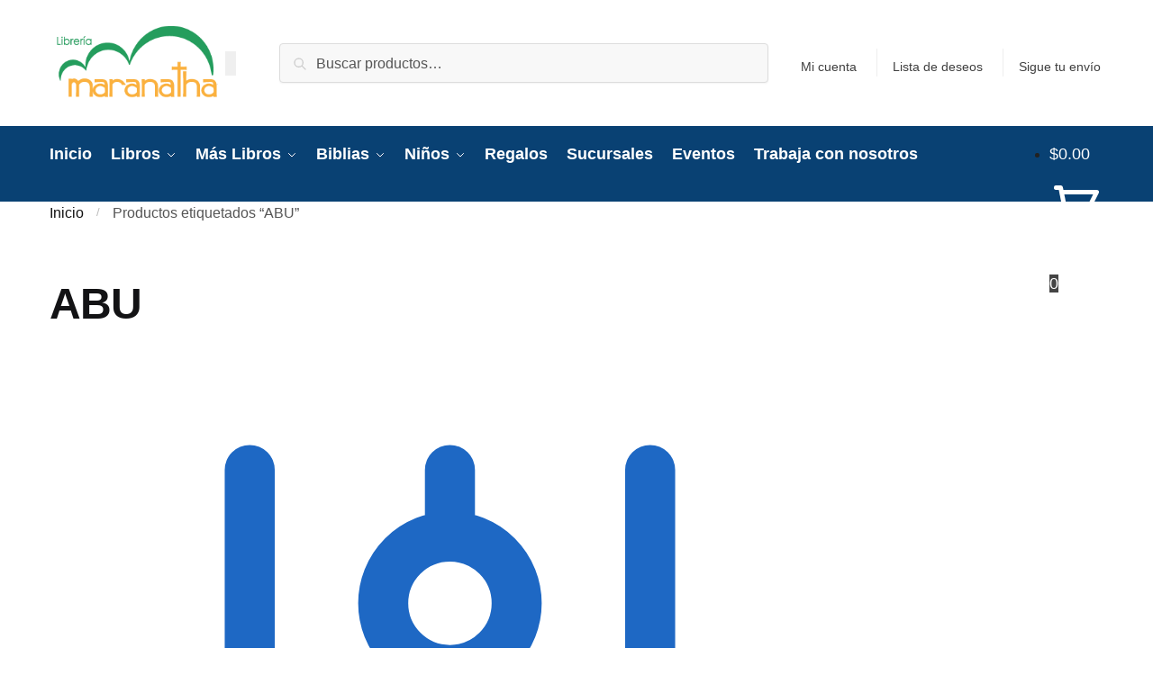

--- FILE ---
content_type: text/html; charset=UTF-8
request_url: https://www.libreriamaranatha.com/etiqueta/abu/
body_size: 40287
content:
<!doctype html>
<html lang="es">
<head>
	
	<meta name="facebook-domain-verification" content="1c3hug0xnirmg8t3mgjhxdzdx2ulkr" />
	
	<!-- Global site tag (gtag.js) - Google Ads -->
<script async src="https://www.googletagmanager.com/gtag/js?id=AW-787105757" type="e56a52a068f91e615355fc99-text/javascript"></script>
<script type="e56a52a068f91e615355fc99-text/javascript">
  window.dataLayer = window.dataLayer || [];
  function gtag(){dataLayer.push(arguments);}
  gtag('js', new Date());

  gtag('config', 'AW-787105757');
</script>
	
<!-- Google Tag Manager -->
<script type="e56a52a068f91e615355fc99-text/javascript">(function(w,d,s,l,i){w[l]=w[l]||[];w[l].push({'gtm.start':
new Date().getTime(),event:'gtm.js'});var f=d.getElementsByTagName(s)[0],
j=d.createElement(s),dl=l!='dataLayer'?'&l='+l:'';j.async=true;j.src=
'https://www.googletagmanager.com/gtm.js?id='+i+dl;f.parentNode.insertBefore(j,f);
})(window,document,'script','dataLayer','GTM-5GR26C7');</script>
<!-- End Google Tag Manager -->

<!-- Google Tag Manager (noscript) -->
<noscript><iframe src="https://www.googletagmanager.com/ns.html?id=GTM-5GR26C7"
height="0" width="0" style="display:none;visibility:hidden"></iframe></noscript>
<!-- End Google Tag Manager (noscript) -->
	
<meta charset="UTF-8">
<meta name="viewport" content="height=device-height, width=device-width, initial-scale=1, maximum-scale=1">
<link rel="profile" href="https://gmpg.org/xfn/11">
<link rel="pingback" href="https://www.libreriamaranatha.com/xmlrpc.php">

<title>ABU &#8211; Librería Maranatha</title>
<meta name='robots' content='max-image-preview:large' />
	<style>img:is([sizes="auto" i], [sizes^="auto," i]) { contain-intrinsic-size: 3000px 1500px }</style>
	
<!-- Google Tag Manager for WordPress by gtm4wp.com -->
<script data-cfasync="false" data-pagespeed-no-defer>
	var gtm4wp_datalayer_name = "dataLayer";
	var dataLayer = dataLayer || [];
	const gtm4wp_use_sku_instead = 0;
	const gtm4wp_currency = 'MXN';
	const gtm4wp_product_per_impression = 10;
	const gtm4wp_clear_ecommerce = false;
	const gtm4wp_datalayer_max_timeout = 2000;
</script>
<!-- End Google Tag Manager for WordPress by gtm4wp.com --><link rel='dns-prefetch' href='//use.fontawesome.com' />
<link rel='dns-prefetch' href='//fonts.googleapis.com' />
<link rel="alternate" type="application/rss+xml" title="Librería Maranatha &raquo; Feed" href="https://www.libreriamaranatha.com/feed/" />
<link rel="alternate" type="application/rss+xml" title="Librería Maranatha &raquo; RSS de los comentarios" href="https://www.libreriamaranatha.com/comments/feed/" />
<link rel="alternate" type="application/rss+xml" title="Librería Maranatha &raquo; ABU Etiqueta Feed" href="https://www.libreriamaranatha.com/etiqueta/abu/feed/" />
<style>html{font-family:sans-serif;-ms-text-size-adjust:100%;-webkit-text-size-adjust:100%;scrollbar-gutter:stable}body{margin:0;-ms-word-wrap:break-word;word-wrap:break-word;overflow-x:hidden;font-family:-apple-system,BlinkMacSystemFont,"Segoe UI",Roboto,Oxygen-Sans,Ubuntu,Cantarell,"Helvetica Neue",sans-serif;font-size:16px}body,button,input{line-height:1.618;text-rendering:optimizelegibility}article,header,main,nav{display:block}a{color:#2c2d33;background-color:transparent;text-decoration:none}a,button,input{-ms-touch-action:manipulation;touch-action:manipulation}img{max-width:100%;height:auto;border:0;border-radius:0}svg:not(:root){overflow:hidden}button{overflow:visible}button,select{text-transform:none}button::-moz-focus-inner,input::-moz-focus-inner{padding:0;border:0}input[type=search]::-webkit-search-cancel-button,input[type=search]::-webkit-search-decoration{-webkit-appearance:none}ul{padding:0}body,button,input{line-height:1.618;text-rendering:optimizeLegibility}h1,h2{margin:0 0 15px;color:#131315}h4{margin:0 0 10px;color:#131315}h1,h2{line-height:1.214}h1{font-size:2.617924em;letter-spacing:-1px}h2{font-size:2em}h4{font-size:1.41575em}p+h2,p+h4,ul+h2{margin-top:1.2906835em}p{margin:0 0 1.41575em}ul{margin:0 0 1.41575em 20px}ul{list-style:disc}ins{background:0 0;font-weight:400;text-decoration:none}*{box-sizing:border-box}.header-widget-region{color:#fff;background-color:#dc9814;text-align:center;position:relative}.header-widget-region p{margin:0}.site-header{position:relative}.site-header .custom-logo-link img{width:auto}.site-header .widget{margin-bottom:0}.site-branding a{color:#111;font-weight:bold}.site-branding p{margin-top:5px;margin-bottom:0;color:#555;font-size:12px}.site-branding .logo{margin:0}.site-content{outline:0}.alignright{display:inline;margin-top:5px}.alignright{float:right;margin-left:2.5em}.aligncenter{display:block;clear:both;margin:0 auto}.screen-reader-text{clip:rect(1px 1px 1px 1px);clip:rect(1px,1px,1px,1px);position:absolute!important;color:#000}article.post{margin:0 0 3em;padding-bottom:3em;border-bottom:1px solid #eee}.post .wp-post-image{margin-right:auto;margin-bottom:1.618em;margin-left:auto}.post .wp-post-image{margin-top:-1em;width:100%}header .widget_product_search form{margin-bottom:0}input[type="search"]{border-radius:0}button,input,select{vertical-align:baseline}select{margin:0}button,input{margin:0;font-size:100%}button{border:none}.button{display:inline-block;padding:0.6180469716em 1.41575em;border:0;border-color:#43454b;border-radius:4px;outline:0;background:0 0;background-color:#43454b;text-shadow:none;text-decoration:none;-webkit-appearance:none}input[type="search"]::-webkit-search-decoration{-webkit-appearance:none}input[type="search"]::-webkit-input-placeholder{color:#555}input[type="search"]::-moz-placeholder{color:#555}input[type="search"]:-ms-input-placeholder{color:#555}input[type="search"]{box-sizing:border-box;padding:0.5180469716em;outline:0;color:#222;box-shadow:inset 0 1px 1px rgba(0,0,0,0.125);-webkit-appearance:none;width:100%;font-weight:400}.widget_product_search form input[type="search"]{width:100%}.menu-primary-menu-container>ul>li>a{padding-right:0.55em;padding-left:0.55em}.site-header .site-header-cart{line-height:60px}.menu-primary-menu-container>ul>li:first-child>a{padding-left:0}.main-navigation ul ul{display:block;margin-left:1.41575em}.main-navigation ul li a,.secondary-navigation ul li a{display:block}.main-navigation ul li a span strong{position:absolute;color:#fff;background-color:#222;font-size:9px;padding:2px 6px;margin-left:7px;margin-top:1px;border-radius:2px}.main-navigation ul li.product p.product__categories a{display:initial}.main-navigation ul.menu li.full-width li.heading{clear:both}body .main-navigation ul.menu li.menu-item-has-children.full-width>.sub-menu-wrapper li.heading>a.sub-menu-link{clear:both;padding-top:15px}.secondary-navigation{display:block;clear:both;width:100%}.main-navigation ul,.secondary-navigation ul{display:block;margin:0;padding-left:0;list-style:none}.main-navigation ul li,.secondary-navigation ul li{display:inline-block;position:relative;margin-right:0.5px;text-align:left}.widget{margin:0 0 3.706325903em}.widget .widget-title{display:block;margin-bottom:0.65em}.widget ul{margin-left:0;list-style:none}.widget-area .widget{font-weight:400}.header-widget-region::after,.header-widget-region::before{display:table;content:""}.header-widget-region::after{clear:both}.header-widget-region .widget{margin:0;padding:1em 0}.widget_product_search form{position:relative;margin-bottom:15px}.widget_product_search form button[type="submit"]{clip:rect(1px 1px 1px 1px);clip:rect(1px,1px,1px,1px);position:absolute!important;top:0;left:0;background-color:#000;color:#fff}@media (min-width:993px){.main-header .site-header-cart a.cart-contents .count{position:relative}.menu-primary-menu-container>ul.menu{display:inline-block;min-width:600px}.col-full{box-sizing:content-box;margin-right:auto;margin-left:auto;padding:0 2.617924em}.col-full::after{display:table}.col-full::before{display:table;content:""}.col-full::after{display:block;clear:both;content:""}.site-content::after,.site-content::before{display:table;content:""}.site-content::after{clear:both}.widget-area{margin-right:0}.menu-toggle{display:none}.main-navigation ul ul li,.primary-navigation{display:block}.main-navigation ul ul{float:left;position:absolute;top:100%;left:-9999px}.main-navigation ul ul li a{width:200px}.main-navigation li.full-width ul li a{width:initial}.main-navigation li.full-width ul li a.commercekit-save-wishlist{width:30px}body .main-navigation ul.menu li.menu-item-has-children.full-width>.sub-menu-wrapper li a.button{display:inline-block;width:auto}body .main-navigation ul.products li.product{width:100%;margin-bottom:0;padding:0 0 45px 0}.main-navigation ul.menu{overflow:visible;max-height:none}.main-navigation ul.menu ul{margin-left:0}ul.menu ul li>a.sub-menu-link{padding:0.3em 0.8em;font-size:14px;font-weight:400}}body,button,input{-webkit-font-smoothing:antialiased;-moz-osx-font-smoothing:grayscale}input[type="search"]{padding-left:43px;border:1px solid #eee;background:0 0;box-shadow:none;background-color:#fff;font-size:17px;font-weight:400}@media all and (-ms-high-contrast:none),(-ms-high-contrast:active){select{padding-right:0;background-image:none}}select::-ms-expand{display:none}.col-full{max-width:1170px}.widget ul{margin-bottom:0}.col-full,.main-navigation ul li.menu-item-has-children.full-width .container{padding-right:2.617924em;padding-left:2.617924em}@media (min-width:993px){body ul.products li.product{float:left;width:33.3333%}body ul.products li.product{margin-bottom:calc(2.5em - 40px)}}.site-header-cart a.cart-contents .count{display:inline-block;position:relative;width:auto;min-width:28px;height:28px;margin-left:5px;padding:3px;border:1px solid #dc9814;border-bottom-right-radius:3px;border-bottom-left-radius:3px;color:#dc9814;font-size:12px;line-height:22px;text-align:center;letter-spacing:-0.7px}.site-header-cart a.cart-contents .count::after{position:absolute;bottom:90%;left:50%;width:10px;height:6px;margin-bottom:1px;margin-left:-6px;border:1px solid #dc9814;border-bottom:0;border-top-left-radius:99px;border-top-right-radius:99px;content:""}#page .site-header-cart .cart-contents{display:block}body ul.products li.product{position:relative;padding-right:15px;padding-left:15px;text-align:left}body ul.products li.product img{display:block;width:100%;margin:0 auto 0em}body .main-navigation ul.menu li.menu-item-has-children.full-width>.sub-menu-wrapper li a.button,body ul.products li.product .button{display:block;position:absolute;z-index:1;bottom:0;width:calc(100% - 30px);height:40px;padding:0;border-radius:4px;opacity:0;font-size:14px;font-weight:600;line-height:40px;text-align:center}body .main-navigation ul.menu li.menu-item-has-children.full-width>.sub-menu-wrapper li a.button{position:relative}body .main-navigation ul.menu li.menu-item-has-children.full-width>.sub-menu-wrapper ul.products li.product:not(.product-category){padding-bottom:0}@media (min-width:993px){body .main-navigation ul.menu li.menu-item-has-children.full-width>.sub-menu-wrapper li a.button{width:100%}}ul.products li.product .woocommerce-loop-product__title{position:relative;width:100%;margin-top:4px;margin-bottom:4px;color:#111;font-size:16px;letter-spacing:0}ul.products li.product .price{position:relative;color:#111;font-size:14px}#secondary .widget{margin-bottom:30px;padding-bottom:25px;border-bottom:1px solid #ddd}.widget-area .widget{margin:0 0 2.35em;font-size:16px}body .widget-area .widget{color:#555}.widget .widget-title{padding:0;border:0;color:#111;font-size:17px;font-weight:400}.price ins{color:#dc9814;font-weight:400}body .price del{margin-right:8px;font-size:0.85em}.woocommerce-product-search::before{width:20px;height:20px;content:"";display:inline-block;position:absolute;z-index:1;top:0.75em;left:0.85em;background-color:#ccc;-webkit-mask-image:url("data:image/svg+xml;charset=utf8,%3Csvg width='24' height='24' viewBox='0 0 24 24' fill='none' xmlns='http://www.w3.org/2000/svg'%3E%3Cpath d='M21 21L15 15M17 10C17 13.866 13.866 17 10 17C6.13401 17 3 13.866 3 10C3 6.13401 6.13401 3 10 3C13.866 3 17 6.13401 17 10Z' stroke='%234A5568' stroke-width='2' stroke-linecap='round' stroke-linejoin='round'/%3E%3C/svg%3E");mask-image:url("data:image/svg+xml;charset=utf8,%3Csvg width='24' height='24' viewBox='0 0 24 24' fill='none' xmlns='http://www.w3.org/2000/svg'%3E%3Cpath d='M21 21L15 15M17 10C17 13.866 13.866 17 10 17C6.13401 17 3 13.866 3 10C3 6.13401 6.13401 3 10 3C13.866 3 17 6.13401 17 10Z' stroke='%234A5568' stroke-width='2' stroke-linecap='round' stroke-linejoin='round'/%3E%3C/svg%3E");-webkit-mask-position:center;-webkit-mask-repeat:no-repeat;-webkit-mask-size:contain}#secondary .textwidget p{margin-bottom:1em;font-size:14px;line-height:1.5}#secondary .textwidget h4{margin-bottom:5px;font-size:20px}.archive-header{margin-bottom:0}.site-content .woocommerce-breadcrumb{margin-bottom:0;color:#555}.woocommerce-breadcrumb a{color:#111}.woocommerce-breadcrumb a:first-of-type::before{display:none}body .main-navigation ul.menu li.menu-item-has-children.full-width>.sub-menu-wrapper li.menu-item-image a{width:initial;padding:0;color:#111}.main-navigation ul.menu ul li.menu-item-image span{font-size:11px;display:block;text-indent:-9999999px}body .main-navigation ul.menu li.menu-item-has-children.full-width>.sub-menu-wrapper li.menu-item-image a span::after{display:none}.main-navigation ul.menu ul li.menu-item-image a span.sub,.main-navigation ul.menu ul li.menu-item-image a span.sub *{font-size:14px;text-align:center;font-weight:600}.main-navigation ul.menu ul li.menu-item-image img{margin-top:-15px;margin-bottom:6px;border-radius:4px;width:100%;display:block}@media (min-width:993px){.shoptimizer-primary-navigation{color:#222}.main-navigation ul li.menu-item-has-children.full-width .container .container{padding:0}.site-header-cart .cart-contents{padding:0}.main-navigation ul.menu ul.sub-menu{padding:20px 12px;background-color:#111}body .main-navigation ul.menu>li.menu-item-has-children{position:relative}body .main-navigation ul.menu>li:not(.full-width)>.sub-menu-wrapper{visibility:hidden;position:absolute;right:0;left:0;width:200px;opacity:0;box-shadow:0 1px 15px rgba(0,0,0,0.08);transform:scale(0.8)}body .main-navigation ul.menu li.full-width.menu-item-has-children ul li>.sub-menu-wrapper{position:relative;top:auto;right:auto}body .main-navigation ul.menu li.full-width.menu-item-has-children ul li.highlight>a{color:#dc9814}body .main-navigation ul.menu li.full-width.menu-item-has-children ul li.highlight>a span::after{display:none}body .main-navigation ul.menu li.menu-item-has-children.full-width>.sub-menu-wrapper li{-webkit-column-break-inside:avoid;page-break-inside:avoid;break-inside:avoid}.main-navigation ul li.menu-item-has-children.full-width>.sub-menu-wrapper>.container>ul.sub-menu{display:flex;justify-content:center;width:100%}.main-navigation ul li.menu-item-has-children.full-width>.sub-menu-wrapper>.container>ul.sub-menu>li{display:inline-block;float:none;width:23%;margin:40px 0;padding-right:25px;padding-left:25px;border-left:1px solid #eee}.main-navigation ul li.menu-item-has-children.full-width>.sub-menu-wrapper>.container>ul.sub-menu>li:last-child{border-right:1px solid #eee}.main-navigation ul li.menu-item-has-children.full-width ul li a.woocommerce-loop-product__link,.main-navigation ul li.menu-item-has-children.full-width>.sub-menu-wrapper>.container>ul.sub-menu ul{width:100%}body .main-navigation ul.menu li.menu-item-has-children.full-width ul.sub-menu{padding:0;background-color:transparent}body .main-navigation ul.menu li.menu-item-has-children.full-width{position:inherit}body .main-navigation ul.menu li.menu-item-has-children>.sub-menu-wrapper{position:absolute;z-index:6}.main-navigation ul.menu ul.sub-menu{box-shadow:0 1px 15px rgba(0,0,0,0.08);line-height:1.4}.main-navigation ul.menu li.full-width ul.sub-menu{box-shadow:none}body .main-navigation ul.menu>li.menu-item-has-children:not(.full-width) ul li.menu-item-has-children .sub-menu-wrapper{visibility:hidden;position:absolute;top:-20px;left:220px;opacity:0}.main-navigation ul.menu>li.menu-item-has-children:not(.full-width) ul li.menu-item-has-children>a::after{position:absolute;display:inline-block;right:5px;margin-top:10px;width:13px;height:13px;content:"";background-color:#111;-webkit-transform:translateX(-50%) translateY(-50%);-ms-transform:translateX(-50%) translateY(-50%);transform:translateX(-50%) translateY(-50%);-webkit-mask-image:url("data:image/svg+xml;charset=utf8,%3Csvg width='24' height='24' viewBox='0 0 24 24' fill='none' xmlns='http://www.w3.org/2000/svg'%3E%3Cpath d='M9 5L16 12L9 19' stroke='%234A5568' stroke-width='2' stroke-linecap='round' stroke-linejoin='round'/%3E%3C/svg%3E");mask-image:url("data:image/svg+xml;charset=utf8,%3Csvg width='24' height='24' viewBox='0 0 24 24' fill='none' xmlns='http://www.w3.org/2000/svg'%3E%3Cpath d='M9 5L16 12L9 19' stroke='%234A5568' stroke-width='2' stroke-linecap='round' stroke-linejoin='round'/%3E%3C/svg%3E");-webkit-mask-position:center;-webkit-mask-repeat:no-repeat;-webkit-mask-size:contain}body .main-navigation ul.menu li.menu-item-has-children.full-width>.sub-menu-wrapper{visibility:hidden;left:0;width:100%;border-top:1px solid #eee;opacity:0;background:#fff;text-align:center;display:none}body .main-navigation ul.menu li.menu-item-has-children.full-width>.sub-menu-wrapper li{margin-bottom:3px}body .main-navigation ul.menu li.menu-item-has-children.full-width>.sub-menu-wrapper li>a.sub-menu-link{padding:2px 0}body .main-navigation ul.menu li.menu-item-has-children.full-width>.sub-menu-wrapper li a.woocommerce-loop-product__link{padding:0}.main-navigation ul.menu li.menu-item-has-children.full-width>.sub-menu-wrapper li .woocommerce-loop-product__title{margin:2px 0}body .main-navigation ul.menu li.menu-item-has-children.full-width>.sub-menu-wrapper li .woocommerce-loop-product__title a{color:#222}.menu-primary-menu-container>ul>li>a span,body .main-navigation ul.menu li.menu-item-has-children.full-width>.sub-menu-wrapper li a:not(.woocommerce-loop-product__link) span{position:relative}.main-navigation ul.menu>li.menu-item-has-children>a::after{position:relative;top:-1px}body .main-navigation ul.menu li.menu-item-has-children.full-width>.sub-menu-wrapper li.menu-item-has-children>a,body .main-navigation ul.menu li.menu-item-has-children.full-width>.sub-menu-wrapper li.heading>a{margin-bottom:5px}body .main-navigation ul.menu li.menu-item-has-children.full-width>.sub-menu-wrapper li.heading>a span::after{display:none}body .main-navigation ul.menu li.menu-item-has-children.full-width>.sub-menu-wrapper li.menu-item-has-children>a::after,body .main-navigation ul.menu li.menu-item-has-children.full-width>.sub-menu-wrapper li.menu-item-has-children>a>span::after,body .main-navigation ul.menu li.menu-item-has-children.full-width>.sub-menu-wrapper li.menu-item-product a span::after{display:none}.main-navigation ul li.menu-item-has-children.full-width ul{position:inherit;top:auto}.main-navigation ul li.menu-item-has-children.full-width .container{max-width:1170px;margin:0 auto;padding:0}body li.menu-item-product ul.products li.product .woocommerce-loop-product__title{margin-top:0;margin-bottom:0em;line-height:1.4}.menu-primary-menu-container>ul>li.menu-button>a span:before{display:none}.menu-primary-menu-container>ul>li.menu-button>a{height:60px}.menu-primary-menu-container>ul>li.menu-button>a span{padding:6px 16px;border-radius:30px;color:#fff;background:#444;font-size:13px;font-weight:700}}@media (hover:hover) and (min-width:993px){.menu-primary-menu-container>ul>li>a span::before,body .main-navigation ul.menu li.menu-item-has-children.full-width>.sub-menu-wrapper li a span::after{display:block;position:absolute;top:calc(100% + 2px);left:0;width:100%;border-bottom:1px solid #ccc;content:"";transform:scale(0,1);transform-origin:right center}}@media (min-width:993px) and (max-width:1199px){body .main-navigation ul li.menu-item-has-children.full-width .container{padding-right:2.617924em;padding-left:2.617924em}}.site-content{position:relative}.site-content::after{display:block;visibility:hidden;position:absolute;z-index:5;top:0;left:0;width:100%;height:100%;opacity:0;background:rgba(0,0,0,0.7);content:""}.col-full.topbar-wrapper{position:relative;max-width:100%;border-bottom:1px solid #eee;background-color:#fff}.top-bar{clear:both;position:relative;width:100%;color:#222;font-size:14px}.top-bar form{margin:0}.top-bar select{font-size:14px}.top-bar .col-full{display:flex;padding:0;align-items:center}.top-bar p{margin:0}.top-bar .textwidget{display:flex;margin:0;padding:0.75rem 0;align-items:center}.top-bar-left{display:flex;flex:1}.top-bar-center{display:flex;justify-content:center;max-width:45%;text-align:center}.top-bar-right{flex:1;display:flex;justify-content:flex-end}.widget_wc_aelia_currencyswitcher_widget{float:right}body .site-header{z-index:20}.site-branding .logo{display:inline-block}.site-header .col-full{display:flex;flex-wrap:wrap;align-items:center}@media (min-width:993px){.col-full.main-header{padding-top:30px;padding-bottom:30px}.site-header .custom-logo-link img{height:38px}.menu-primary-menu-container>ul>li>a{color:#fff;font-size:16px;line-height:60px}.col-full-nav{background-color:#323232;border-top:1px solid transparent}.site-header-cart .cart-contents{color:#fff}.menu-primary-menu-container>ul>li>a,.site-header-cart,.logo-mark{line-height:60px}}.site-header .site-search{margin-left:3em;flex-grow:1}.site-search{display:block}.site-header .site-branding{line-height:1}.secondary-navigation .menu a{padding:0.7em 0.875em 0;color:#111;font-size:14px}.secondary-navigation .menu li a{position:relative}.secondary-navigation .menu li:not(.ri) a{padding-top:35px}.secondary-navigation .icon-wrapper{position:absolute;top:0px;left:50%;top:5px;transform:translate(-50%,0%)}.secondary-navigation .icon-wrapper svg{width:28px;height:28px}.secondary-navigation .icon-wrapper svg path{stroke-width:1.5px}.secondary-navigation .menu-item{padding:0 5px;border-left:1px solid #eee;font-family:inherit}.secondary-navigation .menu-item:first-child{border:0}.site-header .secondary-navigation{float:right;width:initial;margin-left:auto;padding-left:1.2em}.secondary-navigation .menu{margin-right:-15px}.wc-active .site-header .site-header-cart{display:none;width:auto}.site-header-cart .cart-contents .count{opacity:1;font-size:0.8em}.site-header-cart .cart-contents::after{margin-left:10px}.site-search input[type="search"]{border:0;background:#f8f8f8;border:1px solid #f8f8f8}input[type="search"]{font-size:16px}.site-search form::before{left:15px;top:50%;margin-top:-7px;width:16px;height:16px}.site-search form input[type="search"]{position:relative;padding-left:40px;border-radius:4px;clear:both;font-size:16px;box-shadow:0 1px 2px 0 rgba(0,0,0,.05)}.logo-mark,.logo-mark img{display:inline-block;position:absolute}.menu-primary-menu-container{margin-left:0}.logo-mark{float:left;overflow:hidden;width:0;margin-right:0}.logo-mark img{position:relative;top:-1px;vertical-align:middle}#page{margin:0 auto}footer.copyright .widget:last-child img{width:auto;height:28.5px;margin:0}.woocommerce-breadcrumb .breadcrumb-separator{position:relative;top:-2px;padding:0 0.8em;opacity:0.4;font-size:0.8em}.main-navigation ul.menu>li.menu-item-has-children>a::after{display:inline-block;position:relative;top:1px;margin-left:6px;width:12px;height:12px;content:"";background-color:#fff;-webkit-mask-position:center;-webkit-mask-repeat:no-repeat;-webkit-mask-size:contain;-webkit-mask-image:url("data:image/svg+xml;charset=utf8,%3Csvg width='24' height='24' viewBox='0 0 24 24' fill='none' xmlns='http://www.w3.org/2000/svg'%3E%3Cpath d='M19 9L12 16L5 9' stroke='%234A5568' stroke-width='2' stroke-linecap='round' stroke-linejoin='round'/%3E%3C/svg%3E");mask-image:url("data:image/svg+xml;charset=utf8,%3Csvg width='24' height='24' viewBox='0 0 24 24' fill='none' xmlns='http://www.w3.org/2000/svg'%3E%3Cpath d='M19 9L12 16L5 9' stroke='%234A5568' stroke-width='2' stroke-linecap='round' stroke-linejoin='round'/%3E%3C/svg%3E")}.columns-3{width:100%}.blog.right-archives-sidebar #secondary{float:right;padding-top:4px}.blog.right-archives-sidebar .content-area{float:left}body .shoptimizer-mini-cart-wrap{overflow:hidden;position:fixed;z-index:102;top:0;right:-420px;left:auto;width:420px;height:100%;background-color:#fff}#ajax-loading{position:absolute;z-index:100;top:0px;left:0px;width:100%;height:100%;background-color:rgba(255,255,255,0.5)}.shoptimizer-loader{display:flex;align-items:center;justify-content:center;width:100%;height:100%}.spinner{width:38px;height:38px;border:1px solid #ccc;border-bottom-color:#111;border-radius:50%;display:inline-block;box-sizing:border-box;animation:rotation 0.8s linear infinite}@keyframes rotation{0%{transform:rotate(0deg)}100%{transform:rotate(360deg)}}.cart-drawer-heading{position:absolute;z-index:11;margin:12px 20px;font-size:17px;font-weight:600;color:#111}body .shoptimizer-mini-cart-wrap .widget_shopping_cart{display:flex;overflow-x:hidden;overflow-y:auto;position:relative;-webkit-overflow-scrolling:touch;z-index:10;top:auto;left:auto;height:calc(100% - 50px);margin:0;margin-top:50px;padding:0px 20px 0 20px;background:#fff;font-size:inherit}.shoptimizer-mini-cart-wrap .widget_shopping_cart_content{display:flex;flex-direction:column;width:100%}.shoptimizer-mini-cart-wrap .close-drawer{position:absolute;z-index:99;top:12.5px;right:16px;width:26px;height:26px;color:#111}.shoptimizer-mini-cart-wrap .close-drawer span{display:block}.close-drawer{color:#fff}@media (max-width:992px){.menu-item ul.products li.product .star-rating{top:1px}body li.menu-item-product p.product__categories{opacity:0.7}body:not(.filter-open) .site #secondary,.site .content-area{float:none;width:100%;clear:both}}@media (max-width:992px){.col-full,.main-navigation ul li.menu-item-has-children.full-width .container{padding-right:1em;padding-left:1em}ul.products li.product .price{font-size:14px}.main-navigation ul.products li.product,.main-navigation ul.products li.product .star-rating{margin-bottom:3px}header .widget_product_search form{margin-bottom:15px}#page .site-header .secondary-navigation,#page .site-header .site-branding,#page .site-header .site-search,.main-navigation ul ul,body .main-navigation ul li{margin:0}.main-navigation ul li{display:block}#secondary{padding-top:40px}.logo-mark,.site-header .site-header-cart a.cart-contents .amount,body .main-navigation ul.menu>li.menu-item-has-children>a::after,body .site-content::after{display:none}.top-bar{padding:0.6rem 0;font-size:12px}.top-bar select{font-size:12px}.top-bar .textwidget{padding:0.1rem 0;justify-content:center}#page .site-header,body .main-navigation ul li.menu-item-has-children.full-width .container{padding:0}.top-bar .col-full{padding:0;justify-content:space-around}.site-branding button.menu-toggle{position:absolute;left:15px;width:60px;height:30px;padding:0;background-color:transparent;display:block}.menu-toggle .bar{display:block;position:absolute;top:calc(50% - 1px);z-index:0;width:22px;height:2px;opacity:1;background-color:#222;transform:rotate(0deg)}.menu-toggle .bar:nth-child(1){margin-top:-7px}.menu-toggle .bar:nth-child(2){margin-top:-1px}.menu-toggle .bar:nth-child(3){margin-top:5px}.menu-toggle .bar-text{position:absolute;top:0;left:0;margin-top:6px;margin-left:28px;font-size:10px;font-weight:600;letter-spacing:0.03em}.top-bar{border-bottom:none}.site-header .site-header-cart{position:absolute;z-index:2;right:15px;height:auto;line-height:1;list-style:none}#page .site-header .secondary-navigation{display:none}.site-branding{display:flex;flex-direction:column;width:100%;height:70px;justify-content:center;align-items:center;text-align:center}.site-branding p{margin:5px 0 -3px 0;font-size:11px;line-height:1.22}.main-navigation ul.menu>li.menu-item-has-children{position:relative}.main-navigation ul.menu>li.menu-item-has-children>a{position:relative;width:calc(100% - 40px)}.main-navigation ul.menu li.menu-item-has-children span.caret{display:inline-block;position:absolute;z-index:3;top:0px;right:0;width:30px;height:30px;line-height:30px;text-align:center}.main-navigation ul.menu li.menu-item-has-children li.menu-item-has-children span.caret::after{font-size:14px;content:"\e653"}.main-navigation ul.menu li.menu-item-has-children li.menu-item-has-children span.caret{line-height:32px;opacity:0.6}.main-navigation ul.menu>li.menu-item-has-children>span.caret{top:3px}.main-navigation ul.menu li.menu-item-has-children:not(.dropdown-open) .sub-menu-wrapper{display:none}.main-navigation ul.products li.product .button,.secondary-navigation{display:none}.main-navigation ul.menu .sub-menu-wrapper{padding-bottom:10px;padding-left:15px}.main-navigation ul.menu .sub-menu-wrapper .sub-menu-wrapper{padding-left:0}.main-navigation ul.menu ul.products{padding:10px}.main-navigation ul.menu ul.products li a{padding:0}.main-navigation li.menu-item-product{float:left;width:48%;margin-bottom:0}ul.products li.product:nth-child(2n+1){clear:left}.main-navigation li.menu-item-product:nth-child(3n+1){clear:left}.main-navigation ul.menu ul li>a{padding:4px 0;font-size:14px}#page .site-header .secondary-navigation{justify-content:center;order:20;float:none;flex:0 0 100%;padding:0}#secondary .textwidget img{max-width:40%}ul.products li.product{float:left;width:33.333%;margin:0 0 30px 0}.product-label{left:10px}.menu-item .product-label{left:-10px}footer .alignright,footer.copyright .widget:last-child img{display:block;float:none}}@media (max-width:768px){.top-bar .col-full,.top-bar-left,.top-bar-center,.top-bar-right{display:block;text-align:center;max-width:100%}.top-bar select{margin-top:5px}ul.products li.product{width:50%}}@media (max-width:500px){.site .site-branding p{max-width:240px;line-height:1.2}body .shoptimizer-mini-cart-wrap{width:100%;right:-100%}}ul.products li.product .price .amount,ul.products li.product .price ins{position:relative}ul.products li.product p.product__categories,li.menu-item-product p.product__categories{position:relative;margin-bottom:2px;-webkit-font-smoothing:antialiased;color:#999;line-height:1;letter-spacing:0.7px;text-transform:uppercase}.main-navigation ul.menu li.menu-item-has-children.full-width>.sub-menu-wrapper li p.product__categories a,ul.products li.product p.product__categories a,li.menu-item-product ul.products li.product p.product__categories a{color:#555;font-size:11px;text-transform:uppercase}ul.products li.product p.product__categories a{text-decoration:none!important}ul.products{display:flex;flex-wrap:wrap;width:calc(100% + 30px);margin-left:-15px}ul.products li.product:not(.product-category){flex-wrap:wrap;align-items:flex-start;padding-bottom:40px}ul.products li.product .price{width:100%}ul.products li.product:not(.product-category)::before{visibility:hidden;position:absolute;left:0;opacity:0;background-color:#fff;box-shadow:0 0 10px rgba(0,0,0,0.1);content:"";width:calc(100% + 0px);height:calc(100% + 30px);margin-top:-15px;margin-left:0}.main-navigation ul.products li.product:not(.product-category)::before{display:none}.product-label{display:none;position:absolute;z-index:1;top:-5px;left:5px;min-width:46px;max-width:50%;min-height:46px;align-items:center;padding:5px 7px;border-radius:35px;color:#fff;background-color:#3bb54a;font-size:12px;line-height:1.2;text-align:center;letter-spacing:0.4px;text-transform:uppercase;word-break:break-all}.product-label.type-bubble{top:10px;left:10px;min-width:inherit;min-height:inherit;font-size:11px;border-radius:3px;padding:3px 9px;opacity:0.8;line-height:15px}ul.products li.product .product-label{display:flex;flex-flow:row wrap;justify-content:center}@media (max-width:992px){.main-navigation ul.menu li.menu-item-has-children.full-width>.sub-menu-wrapper li a.button,ul.products li.product .button{opacity:1}}.col-full-nav{width:100%}@media (max-width:992px){footer .alignright{max-width:200px;margin-left:0}.wc-active .site-header .site-header-cart{display:block}}@media (max-width:768px){.site-branding p{display:none}.col-full.topbar-wrapper.hide-on-mobile{display:none}.site .header-widget-region .widget{padding:0.6em 0;font-size:13px}.site .header-widget-region .widget p{font-size:13px}.site-content .woocommerce-breadcrumb{font-size:12px}body .site{font-size:15px}.site p{line-height:1.55}.site h1{font-size:30px;letter-spacing:0}.site-content .archive-header .woocommerce-breadcrumb{padding-bottom:12px;padding-left:0;padding-right:0;white-space:nowrap;text-overflow:ellipsis;overflow:hidden}.site-content .archive-header .woocommerce-breadcrumb::-webkit-scrollbar{display:none}.site button{font-size:14px}}@media (max-width:992px){.site ul.products li.product{margin-bottom:2em}}@media (max-width:992px){.site ul.products li.product{margin-bottom:2em}body .main-navigation ul.menu li.menu-item-has-children.full-width>.sub-menu-wrapper li a.button,body ul.products li.product .button{opacity:1}}@media (min-width:993px){body:not(.header-4) .col-full-nav .site-search,.mobile-extra,.mobile-menu.close-drawer{display:none}}.site-search .widget,.site-search .widget_product_search form{margin-bottom:0}@media (max-width:992px){.sticky-m .site-header{position:-webkit-sticky;position:sticky;width:100%;z-index:101;top:0;box-shadow:0 1px 15px rgba(0,0,0,0.08)}.hide-on-mobile{display:none!important}.site-search{display:none}.col-full-nav .site-search{display:block;padding-top:20px}.main-navigation{padding-top:20px}.site-search input[type="search"]{padding-top:0;padding-bottom:0;line-height:45px}.col-full-nav .shoptimizer-primary-navigation.col-full{padding:0}.col-full-nav{position:fixed;z-index:102;padding:0 15px;top:0;bottom:0;height:100%;left:-300px;width:300px;min-height:100vh;min-height:fill-available;min-height:-webkit-fill-available;max-height:100vh;overflow-y:auto;overflow-x:hidden;background:#fff;overscroll-behavior:contain;-webkit-overflow-scrolling:touch;box-shadow:0 0 10 rgba(0,0,0,0.15)}.mobile-overlay{visibility:hidden;position:absolute;z-index:101;top:0;left:0;width:100%;height:100%;opacity:0;background:rgba(0,0,0,0.65);background:rgba(52,53,55,0.4);content:""}.mobile-overlay{position:fixed}body .site-header{z-index:inherit}.menu-primary-menu-container>ul>li{border:none}.menu-primary-menu-container>ul>li>a,.menu-primary-menu-container>ul>li:first-child>a{padding:6px 0px}.main-navigation ul.menu .sub-menu-wrapper{padding:0 0 8px 10px}.main-navigation ul.menu .sub-menu-wrapper a.cg-menu-link{width:calc(100% - 40px)}.main-navigation ul ul ul{padding-left:10px}.main-navigation li.menu-item-product{float:none;width:100%;padding:0}body .main-navigation ul.menu ul.products{padding-right:10px;padding-left:0}body .main-navigation ul.menu li.menu-item-has-children .sub-menu-wrapper{position:fixed;left:-99999px;opacity:0;transform:translateX(-10px)}body .main-navigation ul.menu li.menu-item-has-children:not(.dropdown-open) .sub-menu-wrapper{display:block}body .main-navigation ul.menu li.menu-item-has-children.dropdown-open>.sub-menu-wrapper{position:inherit;left:auto;opacity:1;transform:translateX(0)}.main-navigation ul.menu li.menu-item-has-children span.caret::after{display:inline-block;width:20px;height:20px;margin-top:4px;background-color:#111;content:"";-webkit-mask-image:url("data:image/svg+xml;charset=utf8,%3Csvg width='24' height='24' viewBox='0 0 24 24' fill='none' xmlns='http://www.w3.org/2000/svg'%3E%3Cpath d='M19 9L12 16L5 9' stroke='%234A5568' stroke-width='2' stroke-linecap='round' stroke-linejoin='round'/%3E%3C/svg%3E");mask-image:url("data:image/svg+xml;charset=utf8,%3Csvg width='24' height='24' viewBox='0 0 24 24' fill='none' xmlns='http://www.w3.org/2000/svg'%3E%3Cpath d='M19 9L12 16L5 9' stroke='%234A5568' stroke-width='2' stroke-linecap='round' stroke-linejoin='round'/%3E%3C/svg%3E");-webkit-mask-position:center;-webkit-mask-repeat:no-repeat;-webkit-mask-size:contain}.main-navigation ul.menu li.menu-item-has-children li.menu-item-has-children.dropdown-open>span.caret{transform:rotate(180deg)}.main-navigation ul.menu li.menu-item-has-children li.menu-item-has-children span.caret{opacity:0.5}.main-navigation ul.menu li.menu-item-has-children.full-width>.sub-menu-wrapper li.heading>a{padding-top:5px}.site .main-navigation ul.products li.product{margin-bottom:0;padding-left:0;padding-right:0;width:100%}body .main-navigation ul.menu li.menu-item-has-children.full-width>.sub-menu-wrapper li a.button{width:100%}body .main-navigation ul.products{width:100%;margin:0}body .main-navigation ul.menu li.menu-item-has-children.full-width>.sub-menu-wrapper li.menu-item-image a{width:calc(100% - 10px);margin-bottom:20px}body .main-navigation ul.menu li.menu-item-has-children.full-width>.sub-menu-wrapper li.menu-item-image a img{width:100%}li.full-width .sub-menu li.menu-item-has-children{margin-bottom:10px}.mobile-extra{padding-bottom:20px}.mobile-extra .widget{margin-bottom:0}.mobile-extra h2{margin-top:0;margin-bottom:5px;padding:25px 0 0 0;opacity:0.6;font-size:11px;letter-spacing:1px;text-transform:uppercase;font-weight:normal}.mobile-extra ul,.mobile-extra p{margin:0;padding:0}.mobile-extra ul li{margin-bottom:3px}.mobile-extra a{font-size:14px}.mobile-extra .review{text-align:center;border-top:1px solid #e2e2e2;padding-top:30px;font-size:14px;line-height:1.5;margin:30px 0 0 0}.mobile-extra .review::before{display:block;font-size:12px;letter-spacing:3px;content:"\2605\2605\2605\2605\2605";margin-bottom:5px;color:#ee9e13}.mobile-extra .review strong{display:block;margin-top:8px;font-size:11px;letter-spacing:1px;text-transform:uppercase}.mobile-extra .review .button{margin-top:20px;display:block;font-weight:bold}.site-header-cart.menu{display:none}.widget_wc_aelia_currencyswitcher_widget select{width:100%;margin-top:20px}.mobile-menu.close-drawer{visibility:hidden;position:fixed;z-index:999;top:40px;left:310px;opacity:0}}.woocommerce-image__wrapper{position:relative;width:100%}body ul.products li.product .woocommerce-image__wrapper img{margin-bottom:0}.woocommerce-image__wrapper .gallery-image{position:absolute;z-index:-10;top:0;left:0;opacity:0}.woocommerce-card__header{clear:both;padding-top:10px;width:100%}.woocommerce-card__header *{position:relative}.main-header{display:flex}.site-header-cart{margin-left:auto}@media (max-width:1060px) and (min-width:993px){body:not(.header-4):not(.header-5) .site-header .site-search{width:100px}}@media (max-width:992px){.col-full-nav ul.products li.product{float:none;width:100%}body:not(.header-4):not(.mobile-toggled).sticky-m .site-header{position:-webkit-sticky;position:sticky;z-index:9;top:0}}@media (min-width:993px){body:not(.header-4).sticky-d .col-full-nav{position:-webkit-sticky;position:sticky;z-index:10;top:0}.shoptimizer-primary-navigation{display:flex}}.ajax_add_to_cart.add_to_cart_button{position:relative}.ajax_add_to_cart.add_to_cart_button::after{position:absolute;top:50%;left:50%;margin-top:-9px;margin-left:-9px;opacity:0;content:"";display:inline-block;width:18px;height:18px;border:1px solid rgba(255,255,255,0.3);border-left-color:#fff;border-radius:50%;vertical-align:middle}</style><script type="e56a52a068f91e615355fc99-text/javascript">
/* <![CDATA[ */
window._wpemojiSettings = {"baseUrl":"https:\/\/s.w.org\/images\/core\/emoji\/15.0.3\/72x72\/","ext":".png","svgUrl":"https:\/\/s.w.org\/images\/core\/emoji\/15.0.3\/svg\/","svgExt":".svg","source":{"concatemoji":"https:\/\/www.libreriamaranatha.com\/wp-includes\/js\/wp-emoji-release.min.js?ver=6.7.4"}};
/*! This file is auto-generated */
!function(i,n){var o,s,e;function c(e){try{var t={supportTests:e,timestamp:(new Date).valueOf()};sessionStorage.setItem(o,JSON.stringify(t))}catch(e){}}function p(e,t,n){e.clearRect(0,0,e.canvas.width,e.canvas.height),e.fillText(t,0,0);var t=new Uint32Array(e.getImageData(0,0,e.canvas.width,e.canvas.height).data),r=(e.clearRect(0,0,e.canvas.width,e.canvas.height),e.fillText(n,0,0),new Uint32Array(e.getImageData(0,0,e.canvas.width,e.canvas.height).data));return t.every(function(e,t){return e===r[t]})}function u(e,t,n){switch(t){case"flag":return n(e,"\ud83c\udff3\ufe0f\u200d\u26a7\ufe0f","\ud83c\udff3\ufe0f\u200b\u26a7\ufe0f")?!1:!n(e,"\ud83c\uddfa\ud83c\uddf3","\ud83c\uddfa\u200b\ud83c\uddf3")&&!n(e,"\ud83c\udff4\udb40\udc67\udb40\udc62\udb40\udc65\udb40\udc6e\udb40\udc67\udb40\udc7f","\ud83c\udff4\u200b\udb40\udc67\u200b\udb40\udc62\u200b\udb40\udc65\u200b\udb40\udc6e\u200b\udb40\udc67\u200b\udb40\udc7f");case"emoji":return!n(e,"\ud83d\udc26\u200d\u2b1b","\ud83d\udc26\u200b\u2b1b")}return!1}function f(e,t,n){var r="undefined"!=typeof WorkerGlobalScope&&self instanceof WorkerGlobalScope?new OffscreenCanvas(300,150):i.createElement("canvas"),a=r.getContext("2d",{willReadFrequently:!0}),o=(a.textBaseline="top",a.font="600 32px Arial",{});return e.forEach(function(e){o[e]=t(a,e,n)}),o}function t(e){var t=i.createElement("script");t.src=e,t.defer=!0,i.head.appendChild(t)}"undefined"!=typeof Promise&&(o="wpEmojiSettingsSupports",s=["flag","emoji"],n.supports={everything:!0,everythingExceptFlag:!0},e=new Promise(function(e){i.addEventListener("DOMContentLoaded",e,{once:!0})}),new Promise(function(t){var n=function(){try{var e=JSON.parse(sessionStorage.getItem(o));if("object"==typeof e&&"number"==typeof e.timestamp&&(new Date).valueOf()<e.timestamp+604800&&"object"==typeof e.supportTests)return e.supportTests}catch(e){}return null}();if(!n){if("undefined"!=typeof Worker&&"undefined"!=typeof OffscreenCanvas&&"undefined"!=typeof URL&&URL.createObjectURL&&"undefined"!=typeof Blob)try{var e="postMessage("+f.toString()+"("+[JSON.stringify(s),u.toString(),p.toString()].join(",")+"));",r=new Blob([e],{type:"text/javascript"}),a=new Worker(URL.createObjectURL(r),{name:"wpTestEmojiSupports"});return void(a.onmessage=function(e){c(n=e.data),a.terminate(),t(n)})}catch(e){}c(n=f(s,u,p))}t(n)}).then(function(e){for(var t in e)n.supports[t]=e[t],n.supports.everything=n.supports.everything&&n.supports[t],"flag"!==t&&(n.supports.everythingExceptFlag=n.supports.everythingExceptFlag&&n.supports[t]);n.supports.everythingExceptFlag=n.supports.everythingExceptFlag&&!n.supports.flag,n.DOMReady=!1,n.readyCallback=function(){n.DOMReady=!0}}).then(function(){return e}).then(function(){var e;n.supports.everything||(n.readyCallback(),(e=n.source||{}).concatemoji?t(e.concatemoji):e.wpemoji&&e.twemoji&&(t(e.twemoji),t(e.wpemoji)))}))}((window,document),window._wpemojiSettings);
/* ]]> */
</script>
<link rel='stylesheet' id='holnix-styles-css' href='https://www.libreriamaranatha.com/wp-content/plugins/holnix/admin/css/holnix.css?ver=1.0.2' type='text/css' media='all' />
<link rel='stylesheet' id='font-awesome-css' href='https://www.libreriamaranatha.com/wp-content/plugins/holnix/admin/css/fontawesome.css?ver=1.0.2' type='text/css' media='all' />
<style id='font-awesome-inline-css' type='text/css'>
[data-font="FontAwesome"]:before {font-family: 'FontAwesome' !important;content: attr(data-icon) !important;speak: none !important;font-weight: normal !important;font-variant: normal !important;text-transform: none !important;line-height: 1 !important;font-style: normal !important;-webkit-font-smoothing: antialiased !important;-moz-osx-font-smoothing: grayscale !important;}
</style>
<style id='wp-emoji-styles-inline-css' type='text/css'>

	img.wp-smiley, img.emoji {
		display: inline !important;
		border: none !important;
		box-shadow: none !important;
		height: 1em !important;
		width: 1em !important;
		margin: 0 0.07em !important;
		vertical-align: -0.1em !important;
		background: none !important;
		padding: 0 !important;
	}
</style>
<link rel='stylesheet' id='wp-block-library-css' href='https://www.libreriamaranatha.com/wp-includes/css/dist/block-library/style.min.css?ver=6.7.4' type='text/css' media='all' />
<link rel='stylesheet' id='wpblog-post-layouts-block-style-css' href='https://www.libreriamaranatha.com/wp-content/plugins/wp-blog-post-layouts/includes/assets/css/build.css?ver=1.1.4' type='text/css' media='all' />
<style id='classic-theme-styles-inline-css' type='text/css'>
/*! This file is auto-generated */
.wp-block-button__link{color:#fff;background-color:#32373c;border-radius:9999px;box-shadow:none;text-decoration:none;padding:calc(.667em + 2px) calc(1.333em + 2px);font-size:1.125em}.wp-block-file__button{background:#32373c;color:#fff;text-decoration:none}
</style>
<style id='global-styles-inline-css' type='text/css'>
:root{--wp--preset--aspect-ratio--square: 1;--wp--preset--aspect-ratio--4-3: 4/3;--wp--preset--aspect-ratio--3-4: 3/4;--wp--preset--aspect-ratio--3-2: 3/2;--wp--preset--aspect-ratio--2-3: 2/3;--wp--preset--aspect-ratio--16-9: 16/9;--wp--preset--aspect-ratio--9-16: 9/16;--wp--preset--color--black: #000000;--wp--preset--color--cyan-bluish-gray: #abb8c3;--wp--preset--color--white: #ffffff;--wp--preset--color--pale-pink: #f78da7;--wp--preset--color--vivid-red: #cf2e2e;--wp--preset--color--luminous-vivid-orange: #ff6900;--wp--preset--color--luminous-vivid-amber: #fcb900;--wp--preset--color--light-green-cyan: #7bdcb5;--wp--preset--color--vivid-green-cyan: #00d084;--wp--preset--color--pale-cyan-blue: #8ed1fc;--wp--preset--color--vivid-cyan-blue: #0693e3;--wp--preset--color--vivid-purple: #9b51e0;--wp--preset--gradient--vivid-cyan-blue-to-vivid-purple: linear-gradient(135deg,rgba(6,147,227,1) 0%,rgb(155,81,224) 100%);--wp--preset--gradient--light-green-cyan-to-vivid-green-cyan: linear-gradient(135deg,rgb(122,220,180) 0%,rgb(0,208,130) 100%);--wp--preset--gradient--luminous-vivid-amber-to-luminous-vivid-orange: linear-gradient(135deg,rgba(252,185,0,1) 0%,rgba(255,105,0,1) 100%);--wp--preset--gradient--luminous-vivid-orange-to-vivid-red: linear-gradient(135deg,rgba(255,105,0,1) 0%,rgb(207,46,46) 100%);--wp--preset--gradient--very-light-gray-to-cyan-bluish-gray: linear-gradient(135deg,rgb(238,238,238) 0%,rgb(169,184,195) 100%);--wp--preset--gradient--cool-to-warm-spectrum: linear-gradient(135deg,rgb(74,234,220) 0%,rgb(151,120,209) 20%,rgb(207,42,186) 40%,rgb(238,44,130) 60%,rgb(251,105,98) 80%,rgb(254,248,76) 100%);--wp--preset--gradient--blush-light-purple: linear-gradient(135deg,rgb(255,206,236) 0%,rgb(152,150,240) 100%);--wp--preset--gradient--blush-bordeaux: linear-gradient(135deg,rgb(254,205,165) 0%,rgb(254,45,45) 50%,rgb(107,0,62) 100%);--wp--preset--gradient--luminous-dusk: linear-gradient(135deg,rgb(255,203,112) 0%,rgb(199,81,192) 50%,rgb(65,88,208) 100%);--wp--preset--gradient--pale-ocean: linear-gradient(135deg,rgb(255,245,203) 0%,rgb(182,227,212) 50%,rgb(51,167,181) 100%);--wp--preset--gradient--electric-grass: linear-gradient(135deg,rgb(202,248,128) 0%,rgb(113,206,126) 100%);--wp--preset--gradient--midnight: linear-gradient(135deg,rgb(2,3,129) 0%,rgb(40,116,252) 100%);--wp--preset--font-size--small: 13px;--wp--preset--font-size--medium: 20px;--wp--preset--font-size--large: 36px;--wp--preset--font-size--x-large: 42px;--wp--preset--font-family--inter: "Inter", sans-serif;--wp--preset--font-family--cardo: Cardo;--wp--preset--spacing--20: 0.44rem;--wp--preset--spacing--30: 0.67rem;--wp--preset--spacing--40: 1rem;--wp--preset--spacing--50: 1.5rem;--wp--preset--spacing--60: 2.25rem;--wp--preset--spacing--70: 3.38rem;--wp--preset--spacing--80: 5.06rem;--wp--preset--shadow--natural: 6px 6px 9px rgba(0, 0, 0, 0.2);--wp--preset--shadow--deep: 12px 12px 50px rgba(0, 0, 0, 0.4);--wp--preset--shadow--sharp: 6px 6px 0px rgba(0, 0, 0, 0.2);--wp--preset--shadow--outlined: 6px 6px 0px -3px rgba(255, 255, 255, 1), 6px 6px rgba(0, 0, 0, 1);--wp--preset--shadow--crisp: 6px 6px 0px rgba(0, 0, 0, 1);}:where(.is-layout-flex){gap: 0.5em;}:where(.is-layout-grid){gap: 0.5em;}body .is-layout-flex{display: flex;}.is-layout-flex{flex-wrap: wrap;align-items: center;}.is-layout-flex > :is(*, div){margin: 0;}body .is-layout-grid{display: grid;}.is-layout-grid > :is(*, div){margin: 0;}:where(.wp-block-columns.is-layout-flex){gap: 2em;}:where(.wp-block-columns.is-layout-grid){gap: 2em;}:where(.wp-block-post-template.is-layout-flex){gap: 1.25em;}:where(.wp-block-post-template.is-layout-grid){gap: 1.25em;}.has-black-color{color: var(--wp--preset--color--black) !important;}.has-cyan-bluish-gray-color{color: var(--wp--preset--color--cyan-bluish-gray) !important;}.has-white-color{color: var(--wp--preset--color--white) !important;}.has-pale-pink-color{color: var(--wp--preset--color--pale-pink) !important;}.has-vivid-red-color{color: var(--wp--preset--color--vivid-red) !important;}.has-luminous-vivid-orange-color{color: var(--wp--preset--color--luminous-vivid-orange) !important;}.has-luminous-vivid-amber-color{color: var(--wp--preset--color--luminous-vivid-amber) !important;}.has-light-green-cyan-color{color: var(--wp--preset--color--light-green-cyan) !important;}.has-vivid-green-cyan-color{color: var(--wp--preset--color--vivid-green-cyan) !important;}.has-pale-cyan-blue-color{color: var(--wp--preset--color--pale-cyan-blue) !important;}.has-vivid-cyan-blue-color{color: var(--wp--preset--color--vivid-cyan-blue) !important;}.has-vivid-purple-color{color: var(--wp--preset--color--vivid-purple) !important;}.has-black-background-color{background-color: var(--wp--preset--color--black) !important;}.has-cyan-bluish-gray-background-color{background-color: var(--wp--preset--color--cyan-bluish-gray) !important;}.has-white-background-color{background-color: var(--wp--preset--color--white) !important;}.has-pale-pink-background-color{background-color: var(--wp--preset--color--pale-pink) !important;}.has-vivid-red-background-color{background-color: var(--wp--preset--color--vivid-red) !important;}.has-luminous-vivid-orange-background-color{background-color: var(--wp--preset--color--luminous-vivid-orange) !important;}.has-luminous-vivid-amber-background-color{background-color: var(--wp--preset--color--luminous-vivid-amber) !important;}.has-light-green-cyan-background-color{background-color: var(--wp--preset--color--light-green-cyan) !important;}.has-vivid-green-cyan-background-color{background-color: var(--wp--preset--color--vivid-green-cyan) !important;}.has-pale-cyan-blue-background-color{background-color: var(--wp--preset--color--pale-cyan-blue) !important;}.has-vivid-cyan-blue-background-color{background-color: var(--wp--preset--color--vivid-cyan-blue) !important;}.has-vivid-purple-background-color{background-color: var(--wp--preset--color--vivid-purple) !important;}.has-black-border-color{border-color: var(--wp--preset--color--black) !important;}.has-cyan-bluish-gray-border-color{border-color: var(--wp--preset--color--cyan-bluish-gray) !important;}.has-white-border-color{border-color: var(--wp--preset--color--white) !important;}.has-pale-pink-border-color{border-color: var(--wp--preset--color--pale-pink) !important;}.has-vivid-red-border-color{border-color: var(--wp--preset--color--vivid-red) !important;}.has-luminous-vivid-orange-border-color{border-color: var(--wp--preset--color--luminous-vivid-orange) !important;}.has-luminous-vivid-amber-border-color{border-color: var(--wp--preset--color--luminous-vivid-amber) !important;}.has-light-green-cyan-border-color{border-color: var(--wp--preset--color--light-green-cyan) !important;}.has-vivid-green-cyan-border-color{border-color: var(--wp--preset--color--vivid-green-cyan) !important;}.has-pale-cyan-blue-border-color{border-color: var(--wp--preset--color--pale-cyan-blue) !important;}.has-vivid-cyan-blue-border-color{border-color: var(--wp--preset--color--vivid-cyan-blue) !important;}.has-vivid-purple-border-color{border-color: var(--wp--preset--color--vivid-purple) !important;}.has-vivid-cyan-blue-to-vivid-purple-gradient-background{background: var(--wp--preset--gradient--vivid-cyan-blue-to-vivid-purple) !important;}.has-light-green-cyan-to-vivid-green-cyan-gradient-background{background: var(--wp--preset--gradient--light-green-cyan-to-vivid-green-cyan) !important;}.has-luminous-vivid-amber-to-luminous-vivid-orange-gradient-background{background: var(--wp--preset--gradient--luminous-vivid-amber-to-luminous-vivid-orange) !important;}.has-luminous-vivid-orange-to-vivid-red-gradient-background{background: var(--wp--preset--gradient--luminous-vivid-orange-to-vivid-red) !important;}.has-very-light-gray-to-cyan-bluish-gray-gradient-background{background: var(--wp--preset--gradient--very-light-gray-to-cyan-bluish-gray) !important;}.has-cool-to-warm-spectrum-gradient-background{background: var(--wp--preset--gradient--cool-to-warm-spectrum) !important;}.has-blush-light-purple-gradient-background{background: var(--wp--preset--gradient--blush-light-purple) !important;}.has-blush-bordeaux-gradient-background{background: var(--wp--preset--gradient--blush-bordeaux) !important;}.has-luminous-dusk-gradient-background{background: var(--wp--preset--gradient--luminous-dusk) !important;}.has-pale-ocean-gradient-background{background: var(--wp--preset--gradient--pale-ocean) !important;}.has-electric-grass-gradient-background{background: var(--wp--preset--gradient--electric-grass) !important;}.has-midnight-gradient-background{background: var(--wp--preset--gradient--midnight) !important;}.has-small-font-size{font-size: var(--wp--preset--font-size--small) !important;}.has-medium-font-size{font-size: var(--wp--preset--font-size--medium) !important;}.has-large-font-size{font-size: var(--wp--preset--font-size--large) !important;}.has-x-large-font-size{font-size: var(--wp--preset--font-size--x-large) !important;}
:where(.wp-block-post-template.is-layout-flex){gap: 1.25em;}:where(.wp-block-post-template.is-layout-grid){gap: 1.25em;}
:where(.wp-block-columns.is-layout-flex){gap: 2em;}:where(.wp-block-columns.is-layout-grid){gap: 2em;}
:root :where(.wp-block-pullquote){font-size: 1.5em;line-height: 1.6;}
</style>
<link rel='stylesheet' id='commercekit-wishlist-css-css' href='https://www.libreriamaranatha.com/wp-content/plugins/commercegurus-commercekit/assets/css/wishlist.css?ver=1.1.0' type='text/css' media='all' />
<link rel='stylesheet' id='sumodiscounts_enqueue_styles-css' href='https://www.libreriamaranatha.com/wp-content/plugins/sumodiscounts/css/mywpstyle.css?ver=6.7.4' type='text/css' media='all' />
<style id='woocommerce-inline-inline-css' type='text/css'>
.woocommerce form .form-row .required { visibility: visible; }
</style>
<link rel='stylesheet' id='wpsr_main_css-css' href='https://www.libreriamaranatha.com/wp-content/plugins/wp-socializer/public/css/wpsr.min.css?ver=7.9' type='text/css' media='all' />
<link rel='stylesheet' id='wpsr_fa_icons-css' href='https://use.fontawesome.com/releases/v6.7.2/css/all.css?ver=7.9' type='text/css' media='all' />
<link rel='stylesheet' id='wpblog-post-layouts-google-fonts-css' href='https://fonts.googleapis.com/css?family=Roboto%3A400%2C100%2C300%2C400%2C500%2C700%2C900%7CYanone+Kaffeesatz%3A200%2C300%2C400%2C500%2C600%2C700%7COpen+Sans%3A300%2C400%2C600%2C700%2C800%7CRoboto+Slab%3A100%2C200%2C300%2C400%2C500%2C600%2C700%2C800%2C900%7CPoppins%3A100%2C200%2C300%2C400%2C500%2C600%2C700%2C800%2C900&#038;ver=1.1.4#038;subset=latin%2Clatin-ext' type='text/css' media='all' />
<link rel='stylesheet' id='fontawesome-css' href='https://www.libreriamaranatha.com/wp-content/plugins/wp-blog-post-layouts/includes/assets/fontawesome/css/all.min.css?ver=5.12.1' type='text/css' media='all' />
<link rel='stylesheet' id='ywot_style-css' href='https://www.libreriamaranatha.com/wp-content/plugins/yith-woocommerce-order-tracking-premium/assets/css/ywot_style.css?ver=6.7.4' type='text/css' media='all' />
<link rel='stylesheet' id='ywot_font-css' href='https://www.libreriamaranatha.com/wp-content/plugins/yith-woocommerce-order-tracking-premium/assets/css/fonts.css?ver=6.7.4' type='text/css' media='all' />
<link rel='stylesheet' id='shoptimizer-css' href='https://www.libreriamaranatha.com/wp-content/themes/shoptimizer/style.css?ver=6.7.4' type='text/css' media='all' />
<link rel='stylesheet' id='child-style-css' href='https://www.libreriamaranatha.com/wp-content/themes/shoptimizer-child/style.css?ver=fa0e0659b8d81d3ba437d6478bb780a5' type='text/css' media='all' />
<script src="/cdn-cgi/scripts/7d0fa10a/cloudflare-static/rocket-loader.min.js" data-cf-settings="e56a52a068f91e615355fc99-|49"></script><link rel="preload" as="style" onload="this.onload=null;this.rel='stylesheet'" id="shoptimizer-main-min-preload-css" href="https://www.libreriamaranatha.com/wp-content/themes/shoptimizer/assets/css/main/main.min.css?ver=2.6.6" type="text/css" media="all" /><noscript><link rel='stylesheet' id='shoptimizer-main-min-css' href='https://www.libreriamaranatha.com/wp-content/themes/shoptimizer/assets/css/main/main.min.css?ver=2.6.6' type='text/css' media='all' />
</noscript><script type="e56a52a068f91e615355fc99-text/javascript">!function(n){"use strict";n.loadCSS||(n.loadCSS=function(){});var o=loadCSS.relpreload={};if(o.support=function(){var e;try{e=n.document.createElement("link").relList.supports("preload")}catch(t){e=!1}return function(){return e}}(),o.bindMediaToggle=function(t){var e=t.media||"all";function a(){t.media=e}t.addEventListener?t.addEventListener("load",a):t.attachEvent&&t.attachEvent("onload",a),setTimeout(function(){t.rel="stylesheet",t.media="only x"}),setTimeout(a,3e3)},o.poly=function(){if(!o.support())for(var t=n.document.getElementsByTagName("link"),e=0;e<t.length;e++){var a=t[e];"preload"!==a.rel||"style"!==a.getAttribute("as")||a.getAttribute("data-loadcss")||(a.setAttribute("data-loadcss",!0),o.bindMediaToggle(a))}},!o.support()){o.poly();var t=n.setInterval(o.poly,500);n.addEventListener?n.addEventListener("load",function(){o.poly(),n.clearInterval(t)}):n.attachEvent&&n.attachEvent("onload",function(){o.poly(),n.clearInterval(t)})}"undefined"!=typeof exports?exports.loadCSS=loadCSS:n.loadCSS=loadCSS}("undefined"!=typeof global?global:this);</script><link rel='stylesheet' id='shoptimizer-blog-min-css' href='https://www.libreriamaranatha.com/wp-content/themes/shoptimizer/assets/css/main/blog.min.css?ver=2.6.6' type='text/css' media='all' />
<link rel='stylesheet' id='shoptimizer-modal-min-css' href='https://www.libreriamaranatha.com/wp-content/themes/shoptimizer/assets/css/main/modal.min.css?ver=2.6.6' type='text/css' media='all' />
<link rel='stylesheet' id='shoptimizer-dynamic-style-css' href='https://www.libreriamaranatha.com/wp-content/themes/shoptimizer/assets/css/main/dynamic.css?ver=2.6.6' type='text/css' media='all' />
<link rel='stylesheet' id='shoptimizer-blocks-min-css' href='https://www.libreriamaranatha.com/wp-content/themes/shoptimizer/assets/css/main/blocks.min.css?ver=2.6.6' type='text/css' media='all' />
<link rel='stylesheet' id='shoptimizer-rivolicons-css' href='https://www.libreriamaranatha.com/wp-content/themes/shoptimizer/assets/css/base/rivolicons.css?ver=2.6.6' type='text/css' media='all' />
<link rel='stylesheet' id='font-awesome-all-css' href='https://www.libreriamaranatha.com/wp-content/plugins/jet-menu/assets/public/lib/font-awesome/css/all.min.css?ver=5.12.0' type='text/css' media='all' />
<link rel='stylesheet' id='font-awesome-v4-shims-css' href='https://www.libreriamaranatha.com/wp-content/plugins/jet-menu/assets/public/lib/font-awesome/css/v4-shims.min.css?ver=5.12.0' type='text/css' media='all' />
<link rel='stylesheet' id='jet-menu-public-styles-css' href='https://www.libreriamaranatha.com/wp-content/plugins/jet-menu/assets/public/css/public.css?ver=2.4.0' type='text/css' media='all' />
<link rel='stylesheet' id='shoptimizer-woocommerce-min-css' href='https://www.libreriamaranatha.com/wp-content/themes/shoptimizer/assets/css/main/woocommerce.min.css?ver=2.6.6' type='text/css' media='all' />
<link rel='stylesheet' id='shoptimizer-child-style-css' href='https://www.libreriamaranatha.com/wp-content/themes/shoptimizer-child/style.css?ver=1.0' type='text/css' media='all' />
<link rel='stylesheet' id='guaven_woos-css' href='https://www.libreriamaranatha.com/wp-content/plugins/woo-search-box/public/assets/guaven_woos.css?ver=1470.26' type='text/css' media='all' />
<link rel='stylesheet' id='guaven_woos_layout-css' href='https://www.libreriamaranatha.com/wp-content/plugins/woo-search-box/public/assets/gws_layouts/default.css?ver=1470.26' type='text/css' media='all' />
<script type="e56a52a068f91e615355fc99-text/javascript" src="https://www.libreriamaranatha.com/wp-includes/js/jquery/jquery.min.js?ver=3.7.1" id="jquery-core-js"></script>
<script type="e56a52a068f91e615355fc99-text/javascript" src="https://www.libreriamaranatha.com/wp-includes/js/jquery/jquery-migrate.min.js?ver=3.4.1" id="jquery-migrate-js"></script>
<script type="e56a52a068f91e615355fc99-text/javascript" id="sumodiscounts_frontend_js-js-extra">
/* <![CDATA[ */
var fp_sd_args = {"sd_ajax_nonce":"2cf8ffe91e","ajaxurl":"https:\/\/www.libreriamaranatha.com\/wp-admin\/admin-ajax.php","checkout_page":"","check_quantity_pricing_enabled":"yes","check_quantity_discount_table_enabled":"disable"};
/* ]]> */
</script>
<script type="e56a52a068f91e615355fc99-text/javascript" src="https://www.libreriamaranatha.com/wp-content/plugins/sumodiscounts/js/frontend_js.js?ver=6.7.4" id="sumodiscounts_frontend_js-js"></script>
<script type="e56a52a068f91e615355fc99-text/javascript" src="https://www.libreriamaranatha.com/wp-content/plugins/woocommerce/assets/js/jquery-blockui/jquery.blockUI.min.js?ver=2.7.0-wc.9.5.3" id="jquery-blockui-js" defer="defer" data-wp-strategy="defer"></script>
<script type="e56a52a068f91e615355fc99-text/javascript" src="https://www.libreriamaranatha.com/wp-content/plugins/woocommerce/assets/js/js-cookie/js.cookie.min.js?ver=2.1.4-wc.9.5.3" id="js-cookie-js" defer="defer" data-wp-strategy="defer"></script>
<script type="e56a52a068f91e615355fc99-text/javascript" id="woocommerce-js-extra">
/* <![CDATA[ */
var woocommerce_params = {"ajax_url":"\/wp-admin\/admin-ajax.php","wc_ajax_url":"\/?wc-ajax=%%endpoint%%"};
/* ]]> */
</script>
<script type="e56a52a068f91e615355fc99-text/javascript" src="https://www.libreriamaranatha.com/wp-content/plugins/woocommerce/assets/js/frontend/woocommerce.min.js?ver=9.5.3" id="woocommerce-js" defer="defer" data-wp-strategy="defer"></script>
<link rel="https://api.w.org/" href="https://www.libreriamaranatha.com/wp-json/" /><link rel="alternate" title="JSON" type="application/json" href="https://www.libreriamaranatha.com/wp-json/wp/v2/product_tag/13470" /><link rel="EditURI" type="application/rsd+xml" title="RSD" href="https://www.libreriamaranatha.com/xmlrpc.php?rsd" />
<meta name="generator" content="WordPress 6.7.4" />
<meta name="generator" content="WooCommerce 9.5.3" />
	<script type="e56a52a068f91e615355fc99-text/javascript">
		var commercekit_ajs = {"ajax_url":"https:\/\/www.libreriamaranatha.com\/wp-admin\/admin-ajax.php"}	</script>
	<!-- start Simple Custom CSS and JS -->
<style type="text/css">
body:not(.header-4).sticky-d .col-full-nav {
	/*background: url(https://www.libreriamaranatha.com/wp-content/uploads/2024/05/banner_junio2024.png);*/ /* -- SI SE REQUIERE UN BG DE FONDO EN EL MENU --*/
	background-color: #094173; /* ------- COLOR DE LA BARRA DE MENU -------*/
	background-position: center center;
 	background-repeat: no-repeat;
}
.menu-primary-menu-container > ul > li > a span {
	font-weight: bold;
    font-size: 18px;
}
.site-header-cart .cart-contents {
	font-size:18px !important
}
footer.site-footer, footer.copyright, footer.site-footer .col-full, footer.copyright .col-full, .soliloquy-prev, .soliloquy-next {
	background-color: #094173 !important; /* ------- COLOR DE LA BARRA DE FOOTER -------*/
}
footer.site-footer a:not(.button), footer.copyright a {color:#FFFFFF !important}
#secondary input[type="search"], .site-search form input[type="search"] {border:1px solid #DDD}
.single-product .product-details-wrapper .product-label {padding: 0px 8px;  font-size: 20px;  line-height: 28px;  max-width: 80px;}
@media (max-width: 992px) {
	.main-navigation ul li a span {
		color: #FFF
	}
	
}
@media (max-width: 992px) {
  .main-navigation ul li a, body .main-navigation ul.menu > li.menu-item-has-children > span.caret::after, .main-navigation .woocommerce-loop-product__title, .main-navigation ul.menu li.product, body .main-navigation ul.menu li.menu-item-has-children.full-width > .sub-menu-wrapper li h6 a, body .main-navigation ul.menu li.menu-item-has-children.full-width > .sub-menu-wrapper li h6 a:hover, .main-navigation ul.products li.product .price, body .main-navigation ul.menu li.menu-item-has-children li.menu-item-has-children span.caret, body.mobile-toggled .main-navigation ul.menu li.menu-item-has-children.full-width > .sub-menu-wrapper li p.product__categories a, body.mobile-toggled ul.products li.product p.product__categories a, body li.menu-item-product p.product__categories, main-navigation ul.menu li.menu-item-has-children.full-width > .sub-menu-wrapper li.menu-item-has-children > a, .main-navigation ul.menu li.menu-item-has-children.full-width > .sub-menu-wrapper li.heading > a, .mobile-extra, .mobile-extra h4, .mobile-extra a:not(.button) {
    color: #FFF !important;
  }
	
	.main-navigation ul.menu li.menu-item-has-children span.caret::after{
		background-color:#FFF !important
	}
}</style>
<!-- end Simple Custom CSS and JS -->

<!-- Google Tag Manager for WordPress by gtm4wp.com -->
<!-- GTM Container placement set to off -->
<script data-cfasync="false" data-pagespeed-no-defer>
</script>
<script data-cfasync="false" data-pagespeed-no-defer>
	console.warn && console.warn("[GTM4WP] Google Tag Manager container code placement set to OFF !!!");
	console.warn && console.warn("[GTM4WP] Data layer codes are active but GTM container must be loaded using custom coding !!!");
</script>
<!-- End Google Tag Manager for WordPress by gtm4wp.com -->		<link rel="preload" href="https://www.libreriamaranatha.com/wp-content/themes/shoptimizer/assets/fonts/Rivolicons-Free.woff2?-uew922" as="font" type="font/woff2" crossorigin="anonymous">
	
	<noscript><style>.woocommerce-product-gallery{ opacity: 1 !important; }</style></noscript>
	<meta name="generator" content="Elementor 3.13.2; features: e_font_icon_svg, a11y_improvements, additional_custom_breakpoints; settings: css_print_method-external, google_font-enabled, font_display-auto">
    <style>
        div.related .pricing_table{
            display: none;

        }
            </style>
    			<meta name="theme-color" content="#E50808">
			<style class='wp-fonts-local' type='text/css'>
@font-face{font-family:Inter;font-style:normal;font-weight:300 900;font-display:fallback;src:url('https://www.libreriamaranatha.com/wp-content/plugins/woocommerce/assets/fonts/Inter-VariableFont_slnt,wght.woff2') format('woff2');font-stretch:normal;}
@font-face{font-family:Cardo;font-style:normal;font-weight:400;font-display:fallback;src:url('https://www.libreriamaranatha.com/wp-content/plugins/woocommerce/assets/fonts/cardo_normal_400.woff2') format('woff2');}
</style>
<link rel="icon" href="https://www.libreriamaranatha.com/wp-content/uploads/2021/10/faviconv2-32x32.png" sizes="32x32" />
<link rel="icon" href="https://www.libreriamaranatha.com/wp-content/uploads/2021/10/faviconv2.png" sizes="192x192" />
<link rel="apple-touch-icon" href="https://www.libreriamaranatha.com/wp-content/uploads/2021/10/faviconv2.png" />
<meta name="msapplication-TileImage" content="https://www.libreriamaranatha.com/wp-content/uploads/2021/10/faviconv2.png" />
		<style type="text/css" id="wp-custom-css">
			.main-navigation ul ul li a, .secondary-navigation ul ul li a {width:270px}
.atencion {color: #084298;
background-color: #cfe2ff;
border-color: #b6d4fe;
position: relative;
padding: 1rem 1rem;
margin-bottom: 1rem;
border-radius: 0.25rem
}
.alerta{color: #842029;
background-color: #f8d7da;
border-color: #f5c2c7;position: relative;
padding: 1rem 1rem;
margin-bottom: 1rem;border-radius: .25rem;}

.summary .commercekit-wishlist {margin-top:15px}

.guaven_woos_suggestion_standalone .guaven_woos_final_results li, .guaven_woos_suggestion_standalone .guaven_woos_suggestion_unlisted li {text-align: center;
margin-bottom: 30px;}

#guaven_woos_standalone .search-form {display:none}


.commercekit-wishlist a i.cg-wishlist::before {background-color: #FFF !important}

 .elementor-headline-text-active {word-break: keep-all; }

.sale-item.product-label {
	max-width: 50px;
	min-height: 30px;
}

@media (max-width: 768px) {
.guaven_woos_suggestion_standalone .guaven_woos_final_results li, .guaven_woos_suggestion_standalone .guaven_woos_suggestion_unlisted li {width:150px; text-align: center;
margin-bottom: 30px;}
}
/////

    :root{
      --cream:#fbf7f1;
      --navy:#0b2b45;
      --gold:#f2c94c;
      --green:#4f8456;
      --text:#10232f;
      font-size:16px;
      font-family: "Helvetica Neue", Arial, sans-serif;
    }
    body {
       margin:0; 
      background:var(--cream); 
      color:var(--text); 
    }
    .hero{
       background:linear-gradient(rgba(0,0,0,0.4),rgba(0,0,0,0.4)), 
       url('https://images.unsplash.com/photo-1512820790803-83ca734da794'); 
       background-size:cover; 
       background-position:center; 
       padding:80px 16px; text-align:left;
        color:white; 
      }
    
      .hero .container{ 
      max-width:1100px;
       margin:0 auto;
       }
   
       h1{ font-size:48px; 
      line-height:1.02; 
      margin:0 0 12px;
       text-shadow:0 2px 6px rgba(255, 255, 255, 0.35);
       
      }
h1.TituloBanner{
  color: white; 
  transition: color 0.3s ease;              
}


      h1.TituloBanner:hover {
  color: gold;              
}
   
      p.lead{ font-size:20px;
       margin:0 0 18px;
        opacity:0.95;
      }

    .btn-green{ 
      background:var(--green);
       color:white; 
      }

    .section{ 
      max-width:1100px; 
      margin:40px auto; 
      padding:0 16px; 
    }

    .who{ display:flex;
       gap:28px;
        align-items:center;
         flex-wrap:wrap;
         }

    .who .text{ 
      flex:1 1 420px; 
    
    }


    .who img{ width:320px; border-radius:12px; object-fit:cover; box-shadow:0 6px 20px rgba(0,0,0,0.08);}
    .promo{ background:var(--navy); color:white; padding:36px 16px; border-radius:6px; text-align:center; }
    .promo h2{ margin:0 0 8px; font-size:32px; }
    .promo p{ margin:0 0 16px; opacity:0.95;}
    .form-card{ background:white; padding:26px; border-radius:10px; box-shadow:0 8px 30px rgba(2,6,23,0.06); margin-top:22px; }
    label{ display:block; font-weight:600; margin:12px 0 6px; font-size:14px; color:var(--navy); }
    input[type=text], input[type=email]{ width:100%; padding:12px 14px; border-radius:8px; border:1px solid #e6e6e6; font-size:15px; }
    .row{ display:flex; gap:12px; }
    .row > div{ flex:1; }
    .options{ display:flex; flex-wrap:wrap; gap:10px; margin-top:8px; }
    .option{ display:flex; align-items:center; gap:8px; }
    .submit{ margin-top:16px; }
    footer{ background:var(--navy); color:white; padding:30px 16px; text-align:center; }
    .contact{ display:flex; gap:12px; justify-content:center; flex-wrap:wrap; margin-top:8px; }
    .social-icons a{ margin:0 8px; display:inline-block; }
    .social-icons img{ width:28px; height:28px; filter:brightness(0) invert(1); transition:transform .2s; }
    .social-icons img:hover{ transform:scale(1.15); }
    iframe{ width:100%; height:300px; border:none; border-radius:8px; margin-top:20px; }
    .whatsapp-float {
      position: fixed;
      width: 60px;
      height: 60px;
      bottom: 20px;
      right: 20px;
      background-color: #25D366;
      color: #FFF;
      border-radius: 50px;
      text-align: center;
      font-size: 30px;
      box-shadow: 2px 2px 3px #999;
      z-index: 100;
    }
    .whatsapp-float img {
      margin-top: 15px;
      width: 30px;
      height: 30px;
      filter: brightness(0) invert(1);
    }
    
    @media(max-width:720px)
    { h1{font-size:34px;} 
    .who{flex-direction:column-reverse;}
     .hero{padding:48px 12px;} 
    }


    p {margin-top:8px; 
    font-size:18px; 
    font-weight:600;}

    div.direccion{margin-top:18px; 
      font-size:14px; color:#556;
       border-top:1px dashed #eee;
        padding-top:12px;}
    
        .btn {
  background: var(--gold);
  color: var(--green);
  border-radius: 8px;
  padding: 12px 20px;
  display: inline-block;
  margin-top: 14px;
  font-weight: 700;
  text-decoration: none;
  transition: all 0.3s ease;
}

.btn:hover {
  background: var(--green);
  color: var(--gold);
}		</style>
		<style id="kirki-inline-styles">.site-header .custom-logo-link img{height:117px;}.is_stuck .logo-mark{width:60px;}.is_stuck .primary-navigation.with-logo .menu-primary-menu-container{margin-left:60px;}.price ins, .summary .yith-wcwl-add-to-wishlist a:before, .site .commercekit-wishlist a i:before, .commercekit-wishlist-table .price, .commercekit-wishlist-table .price ins, .commercekit-ajs-product-price, .commercekit-ajs-product-price ins, .widget-area .widget.widget_categories a:hover, #secondary .widget ul li a:hover, #secondary.widget-area .widget li.chosen a, .widget-area .widget a:hover, #secondary .widget_recent_comments ul li a:hover, .woocommerce-pagination .page-numbers li .page-numbers.current, div.product p.price, body:not(.mobile-toggled) .main-navigation ul.menu li.full-width.menu-item-has-children ul li.highlight > a, body:not(.mobile-toggled) .main-navigation ul.menu li.full-width.menu-item-has-children ul li.highlight > a:hover, #secondary .widget ins span.amount, #secondary .widget ins span.amount span, .search-results article h2 a:hover{color:#dd3333;}.spinner > div, .widget_price_filter .ui-slider .ui-slider-range, .widget_price_filter .ui-slider .ui-slider-handle, #page .woocommerce-tabs ul.tabs li span, #secondary.widget-area .widget .tagcloud a:hover, .widget-area .widget.widget_product_tag_cloud a:hover, footer .mc4wp-form input[type="submit"], #payment .payment_methods li.woocommerce-PaymentMethod > input[type=radio]:first-child:checked + label:before, #payment .payment_methods li.wc_payment_method > input[type=radio]:first-child:checked + label:before, #shipping_method > li > input[type=radio]:first-child:checked + label:before, ul#shipping_method li:only-child label:before, .image-border .elementor-image:after, ul.products li.product .yith-wcwl-wishlistexistsbrowse a:before, ul.products li.product .yith-wcwl-wishlistaddedbrowse a:before, ul.products li.product .yith-wcwl-add-button a:before, .summary .yith-wcwl-add-to-wishlist a:before, li.product .commercekit-wishlist a em.cg-wishlist-t:before, li.product .commercekit-wishlist a em.cg-wishlist:before, .site .commercekit-wishlist a i:before, .summary .commercekit-wishlist a i.cg-wishlist-t:before, #page .woocommerce-tabs ul.tabs li a span, .commercekit-atc-tab-links li a span, .main-navigation ul li a span strong, .widget_layered_nav ul.woocommerce-widget-layered-nav-list li.chosen:before{background-color:#dd3333;}.woocommerce-tabs .tabs li a::after, .commercekit-atc-tab-links li a:after{border-color:#dd3333;}a{color:#1e68c4;}a:hover{color:#111;}body{background-color:#ffffff;}.col-full.topbar-wrapper{background-color:#ffffff;border-bottom-color:#afafaf;}.top-bar, .top-bar a{color:#323232;}body:not(.header-4) .site-header, .header-4-container{background-color:#ffffff;}.fa.menu-item, .ri.menu-item{border-left-color:#eee;}.header-4 .search-trigger span{border-right-color:#eee;}.header-widget-region{background-color:#dc9814;}.header-widget-region, .header-widget-region a{color:#890000;}.button, .button:hover, .commercekit-wishlist-table button, input[type=submit], ul.products li.product .button, ul.products li.product .added_to_cart, ul.wc-block-grid__products .wp-block-button__link, ul.wc-block-grid__products .wp-block-button__link:hover, .site .widget_shopping_cart a.button.checkout, .woocommerce #respond input#submit.alt, .main-navigation ul.menu ul li a.button, .main-navigation ul.menu ul li a.button:hover, body .main-navigation ul.menu li.menu-item-has-children.full-width > .sub-menu-wrapper li a.button:hover, .main-navigation ul.menu li.menu-item-has-children.full-width > .sub-menu-wrapper li:hover a.added_to_cart, .site div.wpforms-container-full .wpforms-form button[type=submit], .product .cart .single_add_to_cart_button, .woocommerce-cart p.return-to-shop a, .elementor-row .feature p a, .image-feature figcaption span{color:#fff;}.single-product div.product form.cart .button.added::before, #payment .place-order .button:before, .cart-collaterals .checkout-button:before, .widget_shopping_cart .buttons .checkout:before{background-color:#fff;}.button, input[type=submit], ul.products li.product .button, .commercekit-wishlist-table button, .woocommerce #respond input#submit.alt, .product .cart .single_add_to_cart_button, .widget_shopping_cart a.button.checkout, .main-navigation ul.menu li.menu-item-has-children.full-width > .sub-menu-wrapper li a.added_to_cart, .site div.wpforms-container-full .wpforms-form button[type=submit], ul.products li.product .added_to_cart, ul.wc-block-grid__products .wp-block-button__link, .woocommerce-cart p.return-to-shop a, .elementor-row .feature a, .image-feature figcaption span{background-color:#03440c;}.widget_shopping_cart a.button.checkout{border-color:#03440c;}.button:hover, [type="submit"]:hover, .commercekit-wishlist-table button:hover, ul.products li.product .button:hover, #place_order[type="submit"]:hover, body .woocommerce #respond input#submit.alt:hover, .product .cart .single_add_to_cart_button:hover, .main-navigation ul.menu li.menu-item-has-children.full-width > .sub-menu-wrapper li a.added_to_cart:hover, .site div.wpforms-container-full .wpforms-form button[type=submit]:hover, .site div.wpforms-container-full .wpforms-form button[type=submit]:focus, ul.products li.product .added_to_cart:hover, ul.wc-block-grid__products .wp-block-button__link:hover, .widget_shopping_cart a.button.checkout:hover, .woocommerce-cart p.return-to-shop a:hover{background-color:#069e2d;}.widget_shopping_cart a.button.checkout:hover{border-color:#069e2d;}.onsale, .product-label, .wc-block-grid__product-onsale{background-color:#ca0101;color:#fff;}.content-area .summary .onsale{color:#ca0101;}.summary .product-label:before, .product-details-wrapper .product-label:before{border-right-color:#ca0101;}.entry-content .testimonial-entry-title:after, .cart-summary .widget li strong::before, p.stars.selected a.active::before, p.stars:hover a::before, p.stars.selected a:not(.active)::before{color:#ee9e13;}.star-rating > span:before{background-color:#ee9e13;}header.woocommerce-products-header, .shoptimizer-category-banner{background-color:#ffffff;}.term-description p, .term-description a, .term-description a:hover, .shoptimizer-category-banner h1, .shoptimizer-category-banner .taxonomy-description p{color:#222;}.single-product .site-content .col-full{background-color:#ffffff;}.call-back-feature a{background-color:#dc9814;color:#fff;}ul.checkout-bar:before, .woocommerce-checkout .checkout-bar li.active:after, ul.checkout-bar li.visited:after{background-color:#3bb54a;}.below-content .widget .ri{color:#999;}.below-content .widget svg{stroke:#999;}footer.site-footer, footer.copyright{background-color:#111;color:#ccc;}.site footer.site-footer .widget .widget-title, .site-footer .widget.widget_block h2{color:#fff;}footer.site-footer a:not(.button), footer.copyright a{color:#999;}footer.site-footer a:not(.button):hover, footer.copyright a:hover{color:#fff;}footer.site-footer li a:after{border-color:#fff;}.top-bar{font-size:14px;}.menu-primary-menu-container > ul > li > a span:before{border-color:#ffffff;}.secondary-navigation .menu a, .ri.menu-item:before, .fa.menu-item:before{color:#404040;}.secondary-navigation .icon-wrapper svg{stroke:#404040;}.site-header-cart a.cart-contents .count, .site-header-cart a.cart-contents .count:after{border-color:#ffffff;}.site-header-cart a.cart-contents .count, .shoptimizer-cart-icon i{color:#ffffff;}.site-header-cart a.cart-contents:hover .count, .site-header-cart a.cart-contents:hover .count{background-color:#ffffff;}.site-header-cart .cart-contents{color:#fff;}.site-header-cart a.cart-contents .shoptimizer-cart-icon .mini-count{background-color:#444444;border-color:#444444;}.header-widget-region .widget{padding-top:12px;padding-bottom:12px;}.site .header-widget-region p, .site .header-widget-region li{font-size:14px;}.col-full, .single-product .site-content .shoptimizer-sticky-add-to-cart .col-full, body .woocommerce-message, .single-product .site-content .commercekit-sticky-add-to-cart .col-full{max-width:1170px;}.product-details-wrapper, .single-product .woocommerce-Tabs-panel, .single-product .archive-header .woocommerce-breadcrumb, .plp-below.archive.woocommerce .archive-header .woocommerce-breadcrumb, .related.products, .site-content #sspotReviews:not([data-shortcode="1"]), .upsells.products, .composite_summary, .composite_wrap, .yith-wfbt-section.woocommerce{max-width:calc(1170px + 5.2325em);}.main-navigation ul li.menu-item-has-children.full-width .container, .single-product .woocommerce-error{max-width:1170px;}.below-content .col-full, footer .col-full{max-width:calc(1170px + 40px);}#secondary{width:18%;}.content-area{width:76%;}body, button, input, select, option, textarea, h6{font-family:sans-serif;}.menu-primary-menu-container > ul > li > a, .site-header-cart .cart-contents{font-family:sans-serif;font-size:15px;letter-spacing:0px;}.main-navigation ul.menu ul li > a, .main-navigation ul.nav-menu ul li > a, .main-navigation ul.menu ul li.nolink{font-family:sans-serif;}.main-navigation ul.menu li.menu-item-has-children.full-width > .sub-menu-wrapper li.menu-item-has-children > a, .main-navigation ul.menu li.menu-item-has-children.full-width > .sub-menu-wrapper li.heading > a, .main-navigation ul.menu li.menu-item-has-children.full-width > .sub-menu-wrapper li.nolink > span{font-family:sans-serif;font-size:15px;font-weight:600;letter-spacing:0px;color:#111;}.entry-content{font-family:sans-serif;}h1{font-family:sans-serif;}h2{font-family:sans-serif;}h3{font-family:sans-serif;}h4{font-family:sans-serif;}h5{font-family:sans-serif;}blockquote p{font-family:sans-serif;}.widget .widget-title, .widget .widgettitle, .widget.widget_block h2{font-family:sans-serif;font-size:15px;font-weight:600;}body.single-post h1{font-family:sans-serif;}.term-description, .shoptimizer-category-banner .taxonomy-description{font-family:sans-serif;}.content-area ul.products li.product .woocommerce-loop-product__title, .content-area ul.products li.product h2, ul.products li.product .woocommerce-loop-product__title, ul.products li.product .woocommerce-loop-product__title, .main-navigation ul.menu ul li.product .woocommerce-loop-product__title a, .wc-block-grid__product .wc-block-grid__product-title{font-family:sans-serif;font-size:15px;font-weight:600;}.summary h1{font-family:sans-serif;font-weight:600;}body .woocommerce #respond input#submit.alt, body .woocommerce a.button.alt, body .woocommerce button.button.alt, body .woocommerce input.button.alt, .product .cart .single_add_to_cart_button, .shoptimizer-sticky-add-to-cart__content-button a.button, .widget_shopping_cart a.button.checkout, #cgkit-tab-commercekit-sticky-atc-title button, #cgkit-mobile-commercekit-sticky-atc button{font-family:sans-serif;font-weight:600;letter-spacing:-0.3px;text-transform:none;}@media (max-width: 992px){.main-header, .site-branding{height:80px;}.main-header .site-header-cart{top:calc(-14px + 80px / 2);}.sticky-m .mobile-filter, .sticky-m #cgkitpf-horizontal{top:80px;}.sticky-m .commercekit-atc-sticky-tabs{top:calc(80px - 1px);}.m-search-bh.sticky-m .commercekit-atc-sticky-tabs, .m-search-toggled.sticky-m .commercekit-atc-sticky-tabs{top:calc(80px + 60px - 1px);}.m-search-bh.sticky-m .mobile-filter, .m-search-toggled.sticky-m .mobile-filter, .m-search-bh.sticky-m #cgkitpf-horizontal, .m-search-toggled.sticky-m #cgkitpf-horizontal{top:calc(80px + 60px);}.sticky-m .cg-layout-vertical-scroll .cg-thumb-swiper{top:calc(80px + 10px);}body.theme-shoptimizer .site-header .custom-logo-link img, body.wp-custom-logo .site-header .custom-logo-link img{height:70px;}.m-search-bh .site-search, .m-search-toggled .site-search, .site-branding button.menu-toggle, .site-branding button.menu-toggle:hover{background-color:#ffffff;}.menu-toggle .bar, .site-header-cart a.cart-contents:hover .count{background-color:#111;}.menu-toggle .bar-text, .menu-toggle:hover .bar-text, .site-header-cart a.cart-contents .count{color:#111;}.mobile-search-toggle svg, .mobile-myaccount svg{stroke:#111;}.site-header-cart a.cart-contents:hover .count{background-color:#dc9814;}.site-header-cart a.cart-contents:not(:hover) .count{color:#dc9814;}.shoptimizer-cart-icon svg{stroke:#dc9814;}.site-header .site-header-cart a.cart-contents .count, .site-header-cart a.cart-contents .count:after{border-color:#dc9814;}.col-full-nav{background-color:#ffffff;}.main-navigation ul li a, body .main-navigation ul.menu > li.menu-item-has-children > span.caret::after, .main-navigation .woocommerce-loop-product__title, .main-navigation ul.menu li.product, body .main-navigation ul.menu li.menu-item-has-children.full-width>.sub-menu-wrapper li h6 a, body .main-navigation ul.menu li.menu-item-has-children.full-width>.sub-menu-wrapper li h6 a:hover, .main-navigation ul.products li.product .price, body .main-navigation ul.menu li.menu-item-has-children li.menu-item-has-children span.caret, body.mobile-toggled .main-navigation ul.menu li.menu-item-has-children.full-width > .sub-menu-wrapper li p.product__categories a, body.mobile-toggled ul.products li.product p.product__categories a, body li.menu-item-product p.product__categories, main-navigation ul.menu li.menu-item-has-children.full-width > .sub-menu-wrapper li.menu-item-has-children > a, .main-navigation ul.menu li.menu-item-has-children.full-width > .sub-menu-wrapper li.heading > a, .mobile-extra, .mobile-extra h4, .mobile-extra a:not(.button){color:#222;}.main-navigation ul.menu li.menu-item-has-children span.caret::after{background-color:#222;}.main-navigation ul.menu > li.menu-item-has-children.dropdown-open > .sub-menu-wrapper{border-bottom-color:#eee;}}@media (min-width: 993px){.col-full-nav{background-color:#000000;}.col-full.main-header{padding-top:10px;padding-bottom:10px;}.menu-primary-menu-container > ul > li > a, .site-header-cart, .logo-mark{line-height:60px;}.site-header-cart, .menu-primary-menu-container > ul > li.menu-button{height:60px;}.menu-primary-menu-container > ul > li > a{color:#ffffff;}.main-navigation ul.menu > li.menu-item-has-children > a::after{background-color:#ffffff;}.menu-primary-menu-container > ul.menu:hover > li > a{opacity:0.65;}.main-navigation ul.menu ul.sub-menu{background-color:#ffffff;}.main-navigation ul.menu ul li a, .main-navigation ul.nav-menu ul li a{color:#323232;}.main-navigation ul.menu ul a:hover{color:#dc9814;}.shoptimizer-cart-icon svg{stroke:#ffffff;}.site-header-cart a.cart-contents:hover .count{color:#fff;}body.header-4:not(.full-width-header) .header-4-inner, .summary form.cart.commercekit_sticky-atc .commercekit-pdp-sticky-inner, .commercekit-atc-sticky-tabs ul.commercekit-atc-tab-links, .h-ckit-filters.no-woocommerce-sidebar .commercekit-product-filters{max-width:1170px;}}@media (min-width: 992px){.top-bar .textwidget{padding-top:10px;padding-bottom:10px;}}</style>
<!--Start of Tawk.to Script-->
<script type="e56a52a068f91e615355fc99-text/javascript">
var Tawk_API=Tawk_API||{}, Tawk_LoadStart=new Date();
(function(){
var s1=document.createElement("script"),s0=document.getElementsByTagName("script")[0];
s1.async=true;
s1.src='https://embed.tawk.to/547f4ef35c40aa667b8a317f/default';
s1.charset='UTF-8';
s1.setAttribute('crossorigin','*');
s0.parentNode.insertBefore(s1,s0);
})();
</script>
<!--End of Tawk.to Script-->
	
<!-- Facebook Pixel Code -->
<script type="e56a52a068f91e615355fc99-text/javascript">
!function(f,b,e,v,n,t,s)
{if(f.fbq)return;n=f.fbq=function(){n.callMethod?
n.callMethod.apply(n,arguments):n.queue.push(arguments)};
if(!f._fbq)f._fbq=n;n.push=n;n.loaded=!0;n.version='2.0';
n.queue=[];t=b.createElement(e);t.async=!0;
t.src=v;s=b.getElementsByTagName(e)[0];
s.parentNode.insertBefore(t,s)}(window, document,'script',
'https://connect.facebook.net/en_US/fbevents.js');
fbq('init', '583282238784872');
fbq('track', 'PageView');
</script>
<noscript><img height="1" width="1" style="display:none"
src="https://www.facebook.com/tr?id=583282238784872&ev=PageView&noscript=1"
/></noscript>
<!-- End Facebook Pixel Code -->
	
<!-- Site24x7 -->
<script type="e56a52a068f91e615355fc99-text/javascript">
(function(w,d,s,r,k,h,m){
	if(w.performance && w.performance.timing && w.performance.navigation) {
		w[r] = w[r] || function(){(w[r].q = w[r].q || []).push(arguments)};
		h=d.createElement('script');h.async=true;h.setAttribute('src',s+k);
		d.getElementsByTagName('head')[0].appendChild(h);
		(m = window.onerror),(window.onerror = function (b, c, d, f, g) {
		m && m(b, c, d, f, g),g || (g = new Error(b)),(w[r].q = w[r].q || []).push(["captureException",g]);})
	}
})(window,document,'//static.site24x7rum.com/beacon/site24x7rum-min.js?appKey=','s247r','9963e3d07a86680c4bb0f8a7320f0913');
</script>

</head>

<body class="archive tax-product_tag term-abu term-13470 wp-custom-logo theme-shoptimizer woocommerce woocommerce-page woocommerce-no-js sticky-m sticky-d pdp-full right-archives-sidebar right-page-sidebar wc-active product-align-left left-woocommerce-sidebar jet-desktop-menu-active elementor-default elementor-kit-54972">



<div class="mobile-menu close-drawer">
				<span aria-hidden="true">
					<svg xmlns="http://www.w3.org/2000/svg" fill="none" viewBox="0 0 24 24" stroke="currentColor" stroke-width="1.5"><path stroke-linecap="round" stroke-linejoin="round" d="M6 18L18 6M6 6l12 12"></path></svg>
				</span>
		</div>
<div id="page" class="hfeed site">

			<a class="skip-link screen-reader-text" href="#site-navigation">Skip to navigation</a>
		<a class="skip-link screen-reader-text" href="#content">Skip to content</a>
				<div class="shoptimizer-mini-cart-wrap">
			<div id="ajax-loading">
				<div class="shoptimizer-loader">
					<div class="spinner">
					<div class="bounce1"></div>
					<div class="bounce2"></div>
					<div class="bounce3"></div>
					</div>
				</div>
			</div>
			<div class="cart-drawer-heading">Carrito</div>
			<div class="close-drawer">
				<span aria-hidden="true">
					<svg xmlns="http://www.w3.org/2000/svg" fill="none" viewBox="0 0 24 24" stroke="currentColor" stroke-width="1.5"><path stroke-linecap="round" stroke-linejoin="round" d="M6 18L18 6M6 6l12 12"></path></svg>
				</span>
			</div>

				<div class="widget woocommerce widget_shopping_cart"><div class="widget_shopping_cart_content"></div></div>
			</div>


			
	
			
		
	<header id="masthead" class="site-header">

		<div class="menu-overlay"></div>

		<div class="main-header col-full">

					<div class="site-branding">
			<button class="menu-toggle" aria-label="Menu" aria-controls="site-navigation" aria-expanded="false">
				<span class="bar"></span><span class="bar"></span><span class="bar"></span>
								<span class="bar-text"></span>
					
			</button>
			<a href="https://www.libreriamaranatha.com/" class="custom-logo-link"><img width="1080" height="648" src="https://www.libreriamaranatha.com/wp-content/uploads/2021/10/maranatha-logo21.png" class="custom-logo" alt="Librería Maranatha" srcset="https://www.libreriamaranatha.com/wp-content/uploads/2021/10/maranatha-logo21.png 1080w, https://www.libreriamaranatha.com/wp-content/uploads/2021/10/maranatha-logo21-150x90.png 150w, https://www.libreriamaranatha.com/wp-content/uploads/2021/10/maranatha-logo21-600x360.png 600w, https://www.libreriamaranatha.com/wp-content/uploads/2021/10/maranatha-logo21-550x330.png 550w, https://www.libreriamaranatha.com/wp-content/uploads/2021/10/maranatha-logo21-733x440.png 733w, https://www.libreriamaranatha.com/wp-content/uploads/2021/10/maranatha-logo21-768x461.png 768w, https://www.libreriamaranatha.com/wp-content/uploads/2021/10/maranatha-logo21-990x594.png 990w, https://www.libreriamaranatha.com/wp-content/uploads/2021/10/maranatha-logo21-441x265.png 441w" sizes="(max-width: 360px) 147px, (max-width: 1080px) 100vw, 1080px" /></a>		</div>
											<button class="mobile-search-toggle" aria-label="Search toggle" aria-expanded="false">
									<svg xmlns="http://www.w3.org/2000/svg" fill="none" viewBox="0 0 24 24" stroke="currentColor">
					  <path stroke-linecap="round" stroke-linejoin="round" stroke-width="1.5" d="M21 21l-6-6m2-5a7 7 0 11-14 0 7 7 0 0114 0z" />
					</svg>
				</button>
						
									
												<div class="site-search">
						
							<div class="widget woocommerce widget_product_search"><form role="search" method="get" class="woocommerce-product-search" action="https://www.libreriamaranatha.com/">
	<label class="screen-reader-text" for="woocommerce-product-search-field-0">Buscar por:</label>
	<input type="search" id="woocommerce-product-search-field-0" class="search-field" placeholder="Buscar productos&hellip;" value="" name="s" />
	<button type="submit" value="Buscar" class="">Buscar</button>
	<input type="hidden" name="post_type" value="product" />
</form>
</div>						</div>
													<nav class="secondary-navigation" aria-label="Secondary Navigation">
					<div class="menu-secondary-menu-container"><ul id="menu-secondary-menu" class="menu"><li id="menu-item-1235" class="ri ri-user menu-item menu-item-type-custom menu-item-object-custom menu-item-1235"><a href="/mi-cuenta/">Mi cuenta</a></li>
<li id="menu-item-1236" class="ri ri-heart menu-item menu-item-type-custom menu-item-object-custom menu-item-1236"><a href="/wishlist/">Lista de deseos</a></li>
<li id="menu-item-55735" class="ri ri-map-marker menu-item menu-item-type-custom menu-item-object-custom menu-item-55735"><a href="/seguimiento-de-pedido/">Sigue tu envío</a></li>
</ul></div>				</nav><!-- #site-navigation -->
								



		<ul class="site-header-cart menu">
			<li>			
	<div class="cart-click">

					<a class="cart-contents" href="#" title="View your shopping cart">
		
		<span class="amount"><span class="woocommerce-Price-amount amount"><span class="woocommerce-Price-currencySymbol">&#036;</span>0.00</span></span>

		
				<span class="shoptimizer-cart-icon">
			<svg xmlns="http://www.w3.org/2000/svg" fill="none" viewBox="0 0 24 24" stroke="currentColor">
  <path stroke-linecap="round" stroke-linejoin="round" stroke-width="2" d="M3 3h2l.4 2M7 13h10l4-8H5.4M7 13L5.4 5M7 13l-2.293 2.293c-.63.63-.184 1.707.707 1.707H17m0 0a2 2 0 100 4 2 2 0 000-4zm-8 2a2 2 0 11-4 0 2 2 0 014 0z" />
</svg><span class="mini-count">0</span></span>
		
		

		</a>
	</div>	
		</li>
		</ul>
		
								<div class="s-observer"></div>
		
		</div>


	</header><!-- #masthead -->

	
	<div class="col-full-nav">

	<div class="shoptimizer-primary-navigation col-full">		
			
			<nav id="site-navigation" class="main-navigation" aria-label="Primary Navigation">

			
			
			<div class="primary-navigation">				
			
					
						<div class="menu-primary-menu-container">
				<ul id="menu-menumovil" class="menu"><li id="nav-menu-item-55033" class="menu-item menu-item-type-custom menu-item-object-custom"><a href="/" class="cg-menu-link main-menu-link"><span>Inicio</span></a></li>
<li id="nav-menu-item-55981" class="col-2 menu-item menu-item-type-taxonomy menu-item-object-product_cat menu-item-has-children"><a href="https://www.libreriamaranatha.com/articulos/libros/" class="cg-menu-link main-menu-link"><span>Libros</span></a><span class="caret"></span>
<div class='sub-menu-wrapper'><div class='container'><ul class='sub-menu'>
	<li id="nav-menu-item-55987" class="menu-item menu-item-type-taxonomy menu-item-object-product_cat"><a href="https://www.libreriamaranatha.com/articulos/libros/alabanza/" class="cg-menu-link sub-menu-link"><span>Alabanza<span class="sub"> </span></span></a></li>
	<li id="nav-menu-item-55988" class="menu-item menu-item-type-taxonomy menu-item-object-product_cat menu-item-has-children"><a href="https://www.libreriamaranatha.com/articulos/libros/apologetica/" class="cg-menu-link sub-menu-link"><span>Apologética<span class="sub"> </span></span></a><span class="caret"></span>
	<div class='sub-menu-wrapper'><div class='container'><ul class='sub-menu'>
		<li id="nav-menu-item-73988" class="menu-item menu-item-type-taxonomy menu-item-object-product_cat"><a href="https://www.libreriamaranatha.com/articulos/libros/apologetica/ciencia-y-fe/" class="cg-menu-link sub-menu-link"><span>Ciencia y fe</span></a></li>
		<li id="nav-menu-item-73989" class="menu-item menu-item-type-taxonomy menu-item-object-product_cat"><a href="https://www.libreriamaranatha.com/articulos/libros/apologetica/filosofia-y-fe/" class="cg-menu-link sub-menu-link"><span>Filosofía y fe</span></a></li>
		<li id="nav-menu-item-73990" class="menu-item menu-item-type-taxonomy menu-item-object-product_cat"><a href="https://www.libreriamaranatha.com/articulos/libros/apologetica/sectas-y-religiones/" class="cg-menu-link sub-menu-link"><span>Sectas y religiones</span></a></li>
	</ul></div></div>
</li>
	<li id="nav-menu-item-55990" class="menu-item menu-item-type-taxonomy menu-item-object-product_cat menu-item-has-children"><a href="https://www.libreriamaranatha.com/articulos/libros/ayuda-a-ministros/" class="cg-menu-link sub-menu-link"><span>Ayuda a ministros<span class="sub"> </span></span></a><span class="caret"></span>
	<div class='sub-menu-wrapper'><div class='container'><ul class='sub-menu'>
		<li id="nav-menu-item-73991" class="menu-item menu-item-type-taxonomy menu-item-object-product_cat"><a href="https://www.libreriamaranatha.com/articulos/libros/ayuda-a-ministros/administracion-de-la-iglesia/" class="cg-menu-link sub-menu-link"><span>Administración de la Iglesia</span></a></li>
		<li id="nav-menu-item-73992" class="menu-item menu-item-type-taxonomy menu-item-object-product_cat"><a href="https://www.libreriamaranatha.com/articulos/libros/ayuda-a-ministros/bosquejos-y-sermones/" class="cg-menu-link sub-menu-link"><span>Bosquejos y sermones</span></a></li>
		<li id="nav-menu-item-73993" class="menu-item menu-item-type-taxonomy menu-item-object-product_cat"><a href="https://www.libreriamaranatha.com/articulos/libros/ayuda-a-ministros/consejeria-pastoral-y-asesoramiento/" class="cg-menu-link sub-menu-link"><span>Consejería pastoral y asesoramiento</span></a></li>
		<li id="nav-menu-item-73994" class="menu-item menu-item-type-taxonomy menu-item-object-product_cat"><a href="https://www.libreriamaranatha.com/articulos/libros/ayuda-a-ministros/eclesiologia/" class="cg-menu-link sub-menu-link"><span>Eclesiología</span></a></li>
		<li id="nav-menu-item-73995" class="menu-item menu-item-type-taxonomy menu-item-object-product_cat"><a href="https://www.libreriamaranatha.com/articulos/libros/ayuda-a-ministros/homiletica/" class="cg-menu-link sub-menu-link"><span>Homilética</span></a></li>
	</ul></div></div>
</li>
	<li id="nav-menu-item-55991" class="menu-item menu-item-type-taxonomy menu-item-object-product_cat menu-item-has-children"><a href="https://www.libreriamaranatha.com/articulos/libros/biografias-y-testimonios/" class="cg-menu-link sub-menu-link"><span>Biografías y testimonios<span class="sub"> </span></span></a><span class="caret"></span>
	<div class='sub-menu-wrapper'><div class='container'><ul class='sub-menu'>
		<li id="nav-menu-item-74022" class="menu-item menu-item-type-taxonomy menu-item-object-product_cat"><a href="https://www.libreriamaranatha.com/articulos/libros/biografias-y-testimonios/biografias/" class="cg-menu-link sub-menu-link"><span>Biografías</span></a></li>
		<li id="nav-menu-item-74023" class="menu-item menu-item-type-taxonomy menu-item-object-product_cat"><a href="https://www.libreriamaranatha.com/articulos/libros/biografias-y-testimonios/testimonio/" class="cg-menu-link sub-menu-link"><span>Testimonio</span></a></li>
	</ul></div></div>
</li>
	<li id="nav-menu-item-55992" class="menu-item menu-item-type-taxonomy menu-item-object-product_cat"><a href="https://www.libreriamaranatha.com/articulos/libros/bolsillo-y-folletos/" class="cg-menu-link sub-menu-link"><span>Bolsillo y folletos<span class="sub"> </span></span></a></li>
	<li id="nav-menu-item-55993" class="menu-item menu-item-type-taxonomy menu-item-object-product_cat menu-item-has-children"><a href="https://www.libreriamaranatha.com/articulos/libros/comentarios/" class="cg-menu-link sub-menu-link"><span>Comentarios<span class="sub"> </span></span></a><span class="caret"></span>
	<div class='sub-menu-wrapper'><div class='container'><ul class='sub-menu'>
		<li id="nav-menu-item-74025" class="menu-item menu-item-type-taxonomy menu-item-object-product_cat"><a href="https://www.libreriamaranatha.com/articulos/libros/comentarios/comentarios-al-antiguo-testamento/" class="cg-menu-link sub-menu-link"><span>Comentarios al Antiguo testamento</span></a></li>
		<li id="nav-menu-item-74026" class="menu-item menu-item-type-taxonomy menu-item-object-product_cat"><a href="https://www.libreriamaranatha.com/articulos/libros/comentarios/comentarios-al-nuevo-testamento/" class="cg-menu-link sub-menu-link"><span>Comentarios al Nuevo testamento</span></a></li>
		<li id="nav-menu-item-74024" class="menu-item menu-item-type-taxonomy menu-item-object-product_cat"><a href="https://www.libreriamaranatha.com/articulos/libros/comentarios/comentarios-a-toda-la-biblia/" class="cg-menu-link sub-menu-link"><span>Comentarios a toda la Biblia</span></a></li>
	</ul></div></div>
</li>
	<li id="nav-menu-item-74030" class="menu-item menu-item-type-taxonomy menu-item-object-product_cat menu-item-has-children"><a href="https://www.libreriamaranatha.com/articulos/libros/devocionales-y-oracion/" class="cg-menu-link sub-menu-link"><span>Devocionales y oración<span class="sub"> </span></span></a><span class="caret"></span>
	<div class='sub-menu-wrapper'><div class='container'><ul class='sub-menu'>
		<li id="nav-menu-item-74027" class="menu-item menu-item-type-taxonomy menu-item-object-product_cat"><a href="https://www.libreriamaranatha.com/articulos/libros/devocionales-y-oracion/devocionales/" class="cg-menu-link sub-menu-link"><span>Devocionales</span></a></li>
		<li id="nav-menu-item-74028" class="menu-item menu-item-type-taxonomy menu-item-object-product_cat"><a href="https://www.libreriamaranatha.com/articulos/libros/devocionales-y-oracion/libros-de-oraciones/" class="cg-menu-link sub-menu-link"><span>Libros de oraciones</span></a></li>
		<li id="nav-menu-item-74029" class="menu-item menu-item-type-taxonomy menu-item-object-product_cat"><a href="https://www.libreriamaranatha.com/articulos/libros/devocionales-y-oracion/oracion/" class="cg-menu-link sub-menu-link"><span>Oración</span></a></li>
	</ul></div></div>
</li>
	<li id="nav-menu-item-55995" class="menu-item menu-item-type-taxonomy menu-item-object-product_cat menu-item-has-children"><a href="https://www.libreriamaranatha.com/articulos/libros/discipulado/" class="cg-menu-link sub-menu-link"><span>Discipulado<span class="sub"> </span></span></a><span class="caret"></span>
	<div class='sub-menu-wrapper'><div class='container'><ul class='sub-menu'>
		<li id="nav-menu-item-74031" class="menu-item menu-item-type-taxonomy menu-item-object-product_cat"><a href="https://www.libreriamaranatha.com/articulos/libros/discipulado/celulas/" class="cg-menu-link sub-menu-link"><span>Celulas</span></a></li>
		<li id="nav-menu-item-74032" class="menu-item menu-item-type-taxonomy menu-item-object-product_cat"><a href="https://www.libreriamaranatha.com/articulos/libros/discipulado/discipulado-general/" class="cg-menu-link sub-menu-link"><span>Discipulado general</span></a></li>
	</ul></div></div>
</li>
	<li id="nav-menu-item-55996" class="menu-item menu-item-type-taxonomy menu-item-object-product_cat menu-item-has-children"><a href="https://www.libreriamaranatha.com/articulos/libros/doctrina-y-teologia/" class="cg-menu-link sub-menu-link"><span>Doctrina y teología<span class="sub"> </span></span></a><span class="caret"></span>
	<div class='sub-menu-wrapper'><div class='container'><ul class='sub-menu'>
		<li id="nav-menu-item-74033" class="menu-item menu-item-type-taxonomy menu-item-object-product_cat"><a href="https://www.libreriamaranatha.com/articulos/libros/doctrina-y-teologia/cristologia/" class="cg-menu-link sub-menu-link"><span>Cristología</span></a></li>
		<li id="nav-menu-item-74034" class="menu-item menu-item-type-taxonomy menu-item-object-product_cat"><a href="https://www.libreriamaranatha.com/articulos/libros/doctrina-y-teologia/doctrina/" class="cg-menu-link sub-menu-link"><span>Doctrina</span></a></li>
		<li id="nav-menu-item-74035" class="menu-item menu-item-type-taxonomy menu-item-object-product_cat"><a href="https://www.libreriamaranatha.com/articulos/libros/doctrina-y-teologia/escatologia-doctrina-y-teologia/" class="cg-menu-link sub-menu-link"><span>Escatología</span></a></li>
		<li id="nav-menu-item-74036" class="menu-item menu-item-type-taxonomy menu-item-object-product_cat"><a href="https://www.libreriamaranatha.com/articulos/libros/doctrina-y-teologia/pneumatologia/" class="cg-menu-link sub-menu-link"><span>Pneumatología</span></a></li>
		<li id="nav-menu-item-74037" class="menu-item menu-item-type-taxonomy menu-item-object-product_cat"><a href="https://www.libreriamaranatha.com/articulos/libros/doctrina-y-teologia/teologia/" class="cg-menu-link sub-menu-link"><span>Teología</span></a></li>
	</ul></div></div>
</li>
	<li id="nav-menu-item-55997" class="menu-item menu-item-type-taxonomy menu-item-object-product_cat menu-item-has-children"><a href="https://www.libreriamaranatha.com/articulos/libros/ensenanza/" class="cg-menu-link sub-menu-link"><span>Enseñanza<span class="sub"> </span></span></a><span class="caret"></span>
	<div class='sub-menu-wrapper'><div class='container'><ul class='sub-menu'>
		<li id="nav-menu-item-74038" class="menu-item menu-item-type-taxonomy menu-item-object-product_cat"><a href="https://www.libreriamaranatha.com/articulos/libros/ensenanza/actividades/" class="cg-menu-link sub-menu-link"><span>Actividades</span></a></li>
		<li id="nav-menu-item-74039" class="menu-item menu-item-type-taxonomy menu-item-object-product_cat"><a href="https://www.libreriamaranatha.com/articulos/libros/ensenanza/biblico-teologico/" class="cg-menu-link sub-menu-link"><span>Bíblico teológico</span></a></li>
		<li id="nav-menu-item-74040" class="menu-item menu-item-type-taxonomy menu-item-object-product_cat"><a href="https://www.libreriamaranatha.com/articulos/libros/ensenanza/escuela-dominical-y-ebv/" class="cg-menu-link sub-menu-link"><span>Escuela dominical y EBV</span></a></li>
		<li id="nav-menu-item-74041" class="menu-item menu-item-type-taxonomy menu-item-object-product_cat"><a href="https://www.libreriamaranatha.com/articulos/libros/ensenanza/pedagogia/" class="cg-menu-link sub-menu-link"><span>Pedagogía</span></a></li>
	</ul></div></div>
</li>
	<li id="nav-menu-item-56003" class="menu-item menu-item-type-taxonomy menu-item-object-product_cat menu-item-has-children"><a href="https://www.libreriamaranatha.com/articulos/libros/estudio-biblico/" class="cg-menu-link sub-menu-link"><span>Estudio bíblico<span class="sub"> </span></span></a><span class="caret"></span>
	<div class='sub-menu-wrapper'><div class='container'><ul class='sub-menu'>
		<li id="nav-menu-item-74042" class="menu-item menu-item-type-taxonomy menu-item-object-product_cat"><a href="https://www.libreriamaranatha.com/articulos/libros/estudio-biblico/antiguo-testamento-estudio-biblico/" class="cg-menu-link sub-menu-link"><span>Antiguo testamento</span></a></li>
		<li id="nav-menu-item-74044" class="menu-item menu-item-type-taxonomy menu-item-object-product_cat"><a href="https://www.libreriamaranatha.com/articulos/libros/estudio-biblico/hermeneutica-y-exegesis/" class="cg-menu-link sub-menu-link"><span>Hermenéutica y exégesis</span></a></li>
		<li id="nav-menu-item-74045" class="menu-item menu-item-type-taxonomy menu-item-object-product_cat"><a href="https://www.libreriamaranatha.com/articulos/libros/estudio-biblico/introduccion-biblica/" class="cg-menu-link sub-menu-link"><span>Introducción bíblica</span></a></li>
		<li id="nav-menu-item-74043" class="menu-item menu-item-type-taxonomy menu-item-object-product_cat"><a href="https://www.libreriamaranatha.com/articulos/libros/estudio-biblico/nuevo-testamento-estudio-biblico/" class="cg-menu-link sub-menu-link"><span>Nuevo testamento</span></a></li>
	</ul></div></div>
</li>
	<li id="nav-menu-item-56004" class="menu-item menu-item-type-taxonomy menu-item-object-product_cat menu-item-has-children"><a href="https://www.libreriamaranatha.com/articulos/libros/evangelismo-y-misiones/" class="cg-menu-link sub-menu-link"><span>Evangelismo y misiones<span class="sub"> </span></span></a><span class="caret"></span>
	<div class='sub-menu-wrapper'><div class='container'><ul class='sub-menu'>
		<li id="nav-menu-item-74046" class="menu-item menu-item-type-taxonomy menu-item-object-product_cat"><a href="https://www.libreriamaranatha.com/articulos/libros/evangelismo-y-misiones/evangelismo/" class="cg-menu-link sub-menu-link"><span>Evangelismo</span></a></li>
		<li id="nav-menu-item-74047" class="menu-item menu-item-type-taxonomy menu-item-object-product_cat"><a href="https://www.libreriamaranatha.com/articulos/libros/evangelismo-y-misiones/misiones/" class="cg-menu-link sub-menu-link"><span>Misiones</span></a></li>
	</ul></div></div>
</li>
</ul></div></div>
</li>
<li id="nav-menu-item-74021" class="menu-item menu-item-type-custom menu-item-object-custom menu-item-has-children"><a href="/articulos/libros/" class="cg-menu-link main-menu-link"><span>Más Libros</span></a><span class="caret"></span>
<div class='sub-menu-wrapper'><div class='container'><ul class='sub-menu'>
	<li id="nav-menu-item-56005" class="menu-item menu-item-type-taxonomy menu-item-object-product_cat menu-item-has-children"><a href="https://www.libreriamaranatha.com/articulos/libros/familia-y-matrimonio/" class="cg-menu-link sub-menu-link"><span>Familia y matrimonio<span class="sub"> </span></span></a><span class="caret"></span>
	<div class='sub-menu-wrapper'><div class='container'><ul class='sub-menu'>
		<li id="nav-menu-item-150934" class="menu-item menu-item-type-custom menu-item-object-custom"><a href="/articulos/libros/familia-y-matrimonio/adicciones-sexuales/" class="cg-menu-link sub-menu-link"><span>Adicciones sexuales</span></a></li>
		<li id="nav-menu-item-150935" class="menu-item menu-item-type-custom menu-item-object-custom"><a href="/articulos/libros/familia-y-matrimonio/capacidades-diferentes/" class="cg-menu-link sub-menu-link"><span>Capacidades diferentes</span></a></li>
		<li id="nav-menu-item-74048" class="menu-item menu-item-type-taxonomy menu-item-object-product_cat"><a href="https://www.libreriamaranatha.com/articulos/libros/familia-y-matrimonio/crianza/" class="cg-menu-link sub-menu-link"><span>Crianza</span></a></li>
		<li id="nav-menu-item-150932" class="menu-item menu-item-type-custom menu-item-object-custom"><a href="/articulos/libros/familia-y-matrimonio/el-cristiano-y-la-tecnologia/" class="cg-menu-link sub-menu-link"><span>El cristiano y la tecnología</span></a></li>
		<li id="nav-menu-item-74049" class="menu-item menu-item-type-taxonomy menu-item-object-product_cat"><a href="https://www.libreriamaranatha.com/articulos/libros/familia-y-matrimonio/familia/" class="cg-menu-link sub-menu-link"><span>Familia</span></a></li>
		<li id="nav-menu-item-74050" class="menu-item menu-item-type-taxonomy menu-item-object-product_cat"><a href="https://www.libreriamaranatha.com/articulos/libros/familia-y-matrimonio/hombres/" class="cg-menu-link sub-menu-link"><span>Hombres</span></a></li>
		<li id="nav-menu-item-150936" class="menu-item menu-item-type-custom menu-item-object-custom"><a href="/articulos/libros/familia-y-matrimonio/ideologia-de-genero/" class="cg-menu-link sub-menu-link"><span>Ideología de género</span></a></li>
		<li id="nav-menu-item-74051" class="menu-item menu-item-type-taxonomy menu-item-object-product_cat"><a href="https://www.libreriamaranatha.com/articulos/libros/familia-y-matrimonio/maternidad/" class="cg-menu-link sub-menu-link"><span>Maternidad</span></a></li>
		<li id="nav-menu-item-74052" class="menu-item menu-item-type-taxonomy menu-item-object-product_cat"><a href="https://www.libreriamaranatha.com/articulos/libros/familia-y-matrimonio/mujeres-familia-y-matrimonio/" class="cg-menu-link sub-menu-link"><span>Mujeres</span></a></li>
		<li id="nav-menu-item-74053" class="menu-item menu-item-type-taxonomy menu-item-object-product_cat"><a href="https://www.libreriamaranatha.com/articulos/libros/familia-y-matrimonio/paternidad/" class="cg-menu-link sub-menu-link"><span>Paternidad</span></a></li>
		<li id="nav-menu-item-150937" class="menu-item menu-item-type-custom menu-item-object-custom"><a href="/articulos/libros/relacion-matrimonial/" class="cg-menu-link sub-menu-link"><span>Relación matrimonial</span></a></li>
		<li id="nav-menu-item-150938" class="menu-item menu-item-type-custom menu-item-object-custom"><a href="/articulos/libros/familia-y-matrimonio/sanidad-emocional/" class="cg-menu-link sub-menu-link"><span>Sanidad emocional</span></a></li>
		<li id="nav-menu-item-150939" class="menu-item menu-item-type-custom menu-item-object-custom"><a href="/articulos/libros/familia-y-matrimonio/senectud/" class="cg-menu-link sub-menu-link"><span>Senectud</span></a></li>
		<li id="nav-menu-item-150940" class="menu-item menu-item-type-custom menu-item-object-custom"><a href="/articulos/libros/familia-y-matrimonio/sexualidad/" class="cg-menu-link sub-menu-link"><span>Sexualidad</span></a></li>
	</ul></div></div>
</li>
	<li id="nav-menu-item-56006" class="menu-item menu-item-type-taxonomy menu-item-object-product_cat"><a href="https://www.libreriamaranatha.com/articulos/libros/guerra-espiritual/" class="cg-menu-link sub-menu-link"><span>Guerra espiritual<span class="sub"> </span></span></a></li>
	<li id="nav-menu-item-56007" class="menu-item menu-item-type-taxonomy menu-item-object-product_cat menu-item-has-children"><a href="https://www.libreriamaranatha.com/articulos/libros/historia-y-pensamiento/" class="cg-menu-link sub-menu-link"><span>Historia y pensamiento<span class="sub"> </span></span></a><span class="caret"></span>
	<div class='sub-menu-wrapper'><div class='container'><ul class='sub-menu'>
		<li id="nav-menu-item-74054" class="menu-item menu-item-type-taxonomy menu-item-object-product_cat"><a href="https://www.libreriamaranatha.com/articulos/libros/historia-y-pensamiento/cristianismo-y-sociedad/" class="cg-menu-link sub-menu-link"><span>Cristianismo y sociedad</span></a></li>
		<li id="nav-menu-item-74056" class="menu-item menu-item-type-taxonomy menu-item-object-product_cat"><a href="https://www.libreriamaranatha.com/articulos/libros/historia-y-pensamiento/historia-de-la-iglesia/" class="cg-menu-link sub-menu-link"><span>Historia de la iglesia</span></a></li>
		<li id="nav-menu-item-74055" class="menu-item menu-item-type-taxonomy menu-item-object-product_cat"><a href="https://www.libreriamaranatha.com/articulos/libros/historia-y-pensamiento/pensamiento-cristiano/" class="cg-menu-link sub-menu-link"><span>Pensamiento cristiano</span></a></li>
	</ul></div></div>
</li>
	<li id="nav-menu-item-64289" class="menu-item menu-item-type-taxonomy menu-item-object-product_cat menu-item-has-children"><a href="https://www.libreriamaranatha.com/articulos/libros/israel/" class="cg-menu-link sub-menu-link"><span>Israel<span class="sub"> </span></span></a><span class="caret"></span>
	<div class='sub-menu-wrapper'><div class='container'><ul class='sub-menu'>
		<li id="nav-menu-item-74057" class="menu-item menu-item-type-taxonomy menu-item-object-product_cat"><a href="https://www.libreriamaranatha.com/articulos/libros/israel/estudio-sobre-israel/" class="cg-menu-link sub-menu-link"><span>Estudio sobre Israel</span></a></li>
		<li id="nav-menu-item-74058" class="menu-item menu-item-type-taxonomy menu-item-object-product_cat"><a href="https://www.libreriamaranatha.com/articulos/libros/israel/lectura-rabinica/" class="cg-menu-link sub-menu-link"><span>Lectura rabínica</span></a></li>
	</ul></div></div>
</li>
	<li id="nav-menu-item-56010" class="menu-item menu-item-type-taxonomy menu-item-object-product_cat menu-item-has-children"><a href="https://www.libreriamaranatha.com/articulos/libros/jovenes/" class="cg-menu-link sub-menu-link"><span>Jóvenes<span class="sub"> </span></span></a><span class="caret"></span>
	<div class='sub-menu-wrapper'><div class='container'><ul class='sub-menu'>
		<li id="nav-menu-item-74059" class="menu-item menu-item-type-taxonomy menu-item-object-product_cat"><a href="https://www.libreriamaranatha.com/articulos/libros/jovenes/crecimiento-juvenil/" class="cg-menu-link sub-menu-link"><span>Crecimiento juvenil</span></a></li>
		<li id="nav-menu-item-74060" class="menu-item menu-item-type-taxonomy menu-item-object-product_cat"><a href="https://www.libreriamaranatha.com/articulos/libros/jovenes/liderazgo-juvenil/" class="cg-menu-link sub-menu-link"><span>Liderazgo juvenil</span></a></li>
		<li id="nav-menu-item-74061" class="menu-item menu-item-type-taxonomy menu-item-object-product_cat"><a href="https://www.libreriamaranatha.com/articulos/libros/jovenes/noviazgo-y-prematrimonial/" class="cg-menu-link sub-menu-link"><span>Noviazgo y prematrimonial</span></a></li>
		<li id="nav-menu-item-74062" class="menu-item menu-item-type-taxonomy menu-item-object-product_cat"><a href="https://www.libreriamaranatha.com/articulos/libros/jovenes/relaciones/" class="cg-menu-link sub-menu-link"><span>Relaciones</span></a></li>
	</ul></div></div>
</li>
	<li id="nav-menu-item-56011" class="menu-item menu-item-type-taxonomy menu-item-object-product_cat menu-item-has-children"><a href="https://www.libreriamaranatha.com/articulos/libros/liderazgo-y-negocios/" class="cg-menu-link sub-menu-link"><span>Liderazgo y negocios<span class="sub"> </span></span></a><span class="caret"></span>
	<div class='sub-menu-wrapper'><div class='container'><ul class='sub-menu'>
		<li id="nav-menu-item-74063" class="menu-item menu-item-type-taxonomy menu-item-object-product_cat"><a href="https://www.libreriamaranatha.com/articulos/libros/liderazgo-y-negocios/finanzas-biblicas/" class="cg-menu-link sub-menu-link"><span>Finanzas bíblicas</span></a></li>
		<li id="nav-menu-item-74064" class="menu-item menu-item-type-taxonomy menu-item-object-product_cat"><a href="https://www.libreriamaranatha.com/articulos/libros/liderazgo-y-negocios/liderazgo-empresarial/" class="cg-menu-link sub-menu-link"><span>Liderazgo empresarial</span></a></li>
		<li id="nav-menu-item-74065" class="menu-item menu-item-type-taxonomy menu-item-object-product_cat"><a href="https://www.libreriamaranatha.com/articulos/libros/liderazgo-y-negocios/liderazgo-en-la-iglesia/" class="cg-menu-link sub-menu-link"><span>Liderazgo en la iglesia</span></a></li>
		<li id="nav-menu-item-74066" class="menu-item menu-item-type-taxonomy menu-item-object-product_cat"><a href="https://www.libreriamaranatha.com/articulos/libros/liderazgo-y-negocios/motivacion/" class="cg-menu-link sub-menu-link"><span>Motivación</span></a></li>
	</ul></div></div>
</li>
	<li id="nav-menu-item-73987" class="menu-item menu-item-type-taxonomy menu-item-object-product_cat menu-item-has-children"><a href="https://www.libreriamaranatha.com/articulos/libros/ninos/" class="cg-menu-link sub-menu-link"><span>Niños<span class="sub"> </span></span></a><span class="caret"></span>
	<div class='sub-menu-wrapper'><div class='container'><ul class='sub-menu'>
		<li id="nav-menu-item-74067" class="menu-item menu-item-type-taxonomy menu-item-object-product_cat"><a href="https://www.libreriamaranatha.com/articulos/libros/ninos/actividades-didacticas/" class="cg-menu-link sub-menu-link"><span>Actividades didácticas</span></a></li>
		<li id="nav-menu-item-74069" class="menu-item menu-item-type-taxonomy menu-item-object-product_cat"><a href="https://www.libreriamaranatha.com/articulos/libros/ninos/biblias-completas/" class="cg-menu-link sub-menu-link"><span>Biblias completas</span></a></li>
		<li id="nav-menu-item-74070" class="menu-item menu-item-type-taxonomy menu-item-object-product_cat"><a href="https://www.libreriamaranatha.com/articulos/libros/ninos/bilingues/" class="cg-menu-link sub-menu-link"><span>Bilingües</span></a></li>
		<li id="nav-menu-item-74071" class="menu-item menu-item-type-taxonomy menu-item-object-product_cat"><a href="https://www.libreriamaranatha.com/articulos/libros/ninos/biografias-y-testimonios-para-ninos/" class="cg-menu-link sub-menu-link"><span>Biografías y testimonios para niños</span></a></li>
		<li id="nav-menu-item-74068" class="menu-item menu-item-type-taxonomy menu-item-object-product_cat"><a href="https://www.libreriamaranatha.com/articulos/libros/ninos/colorear-y-actividades/" class="cg-menu-link sub-menu-link"><span>Colorear y actividades</span></a></li>
		<li id="nav-menu-item-74072" class="menu-item menu-item-type-taxonomy menu-item-object-product_cat"><a href="https://www.libreriamaranatha.com/articulos/libros/ninos/comic/" class="cg-menu-link sub-menu-link"><span>Comic</span></a></li>
		<li id="nav-menu-item-74073" class="menu-item menu-item-type-taxonomy menu-item-object-product_cat"><a href="https://www.libreriamaranatha.com/articulos/libros/ninos/cuentos/" class="cg-menu-link sub-menu-link"><span>Cuentos</span></a></li>
		<li id="nav-menu-item-74074" class="menu-item menu-item-type-taxonomy menu-item-object-product_cat"><a href="https://www.libreriamaranatha.com/articulos/libros/ninos/devocionales-y-oraciones-para-ninos/" class="cg-menu-link sub-menu-link"><span>Devocionales y oraciones para niños</span></a></li>
		<li id="nav-menu-item-74076" class="menu-item menu-item-type-taxonomy menu-item-object-product_cat"><a href="https://www.libreriamaranatha.com/articulos/libros/ninos/historias-biblicas-para-bebes/" class="cg-menu-link sub-menu-link"><span>Historias bíblicas para bebés</span></a></li>
	</ul></div></div>
</li>
	<li id="nav-menu-item-56014" class="menu-item menu-item-type-taxonomy menu-item-object-product_cat menu-item-has-children"><a href="https://www.libreriamaranatha.com/articulos/libros/novelas/" class="cg-menu-link sub-menu-link"><span>Novelas<span class="sub"> </span></span></a><span class="caret"></span>
	<div class='sub-menu-wrapper'><div class='container'><ul class='sub-menu'>
		<li id="nav-menu-item-74077" class="menu-item menu-item-type-taxonomy menu-item-object-product_cat"><a href="https://www.libreriamaranatha.com/articulos/libros/novelas/contemporanea/" class="cg-menu-link sub-menu-link"><span>Contemporánea</span></a></li>
		<li id="nav-menu-item-74078" class="menu-item menu-item-type-taxonomy menu-item-object-product_cat"><a href="https://www.libreriamaranatha.com/articulos/libros/novelas/ficcion/" class="cg-menu-link sub-menu-link"><span>Ficción</span></a></li>
		<li id="nav-menu-item-74079" class="menu-item menu-item-type-taxonomy menu-item-object-product_cat"><a href="https://www.libreriamaranatha.com/articulos/libros/novelas/historicas/" class="cg-menu-link sub-menu-link"><span>Históricas</span></a></li>
	</ul></div></div>
</li>
	<li id="nav-menu-item-56016" class="menu-item menu-item-type-taxonomy menu-item-object-product_cat menu-item-has-children"><a href="https://www.libreriamaranatha.com/articulos/libros/referencia-y-consulta/" class="cg-menu-link sub-menu-link"><span>Referencia y consulta<span class="sub"> </span></span></a><span class="caret"></span>
	<div class='sub-menu-wrapper'><div class='container'><ul class='sub-menu'>
		<li id="nav-menu-item-74080" class="menu-item menu-item-type-taxonomy menu-item-object-product_cat"><a href="https://www.libreriamaranatha.com/articulos/libros/referencia-y-consulta/atlas-y-mapas/" class="cg-menu-link sub-menu-link"><span>Atlas y mapas</span></a></li>
		<li id="nav-menu-item-74081" class="menu-item menu-item-type-taxonomy menu-item-object-product_cat"><a href="https://www.libreriamaranatha.com/articulos/libros/referencia-y-consulta/concordancias/" class="cg-menu-link sub-menu-link"><span>Concordancias</span></a></li>
		<li id="nav-menu-item-74082" class="menu-item menu-item-type-taxonomy menu-item-object-product_cat"><a href="https://www.libreriamaranatha.com/articulos/libros/referencia-y-consulta/diccionarios-y-enciclopedias/" class="cg-menu-link sub-menu-link"><span>Diccionarios y enciclopedias</span></a></li>
		<li id="nav-menu-item-74083" class="menu-item menu-item-type-taxonomy menu-item-object-product_cat"><a href="https://www.libreriamaranatha.com/articulos/libros/referencia-y-consulta/guias-biblicas/" class="cg-menu-link sub-menu-link"><span>Guías bíblicas</span></a></li>
		<li id="nav-menu-item-74084" class="menu-item menu-item-type-taxonomy menu-item-object-product_cat"><a href="https://www.libreriamaranatha.com/articulos/libros/referencia-y-consulta/idiomas-biblicos/" class="cg-menu-link sub-menu-link"><span>Idiomas bíblicos</span></a></li>
		<li id="nav-menu-item-74085" class="menu-item menu-item-type-taxonomy menu-item-object-product_cat"><a href="https://www.libreriamaranatha.com/articulos/libros/referencia-y-consulta/interlineal/" class="cg-menu-link sub-menu-link"><span>Interlineal</span></a></li>
	</ul></div></div>
</li>
	<li id="nav-menu-item-56017" class="menu-item menu-item-type-taxonomy menu-item-object-product_cat"><a href="https://www.libreriamaranatha.com/articulos/libros/salud/" class="cg-menu-link sub-menu-link"><span>Salud<span class="sub"> </span></span></a></li>
	<li id="nav-menu-item-56019" class="menu-item menu-item-type-taxonomy menu-item-object-product_cat menu-item-has-children"><a href="https://www.libreriamaranatha.com/articulos/libros/vida-cristiana/" class="cg-menu-link sub-menu-link"><span>Vida cristiana<span class="sub"> </span></span></a><span class="caret"></span>
	<div class='sub-menu-wrapper'><div class='container'><ul class='sub-menu'>
		<li id="nav-menu-item-74087" class="menu-item menu-item-type-taxonomy menu-item-object-product_cat"><a href="https://www.libreriamaranatha.com/articulos/libros/vida-cristiana/comunion-con-dios/" class="cg-menu-link sub-menu-link"><span>Comunión con Dios</span></a></li>
		<li id="nav-menu-item-74088" class="menu-item menu-item-type-taxonomy menu-item-object-product_cat"><a href="https://www.libreriamaranatha.com/articulos/libros/vida-cristiana/crecimiento-espiritual/" class="cg-menu-link sub-menu-link"><span>Crecimiento espiritual</span></a></li>
		<li id="nav-menu-item-74089" class="menu-item menu-item-type-taxonomy menu-item-object-product_cat"><a href="https://www.libreriamaranatha.com/articulos/libros/vida-cristiana/estudio-personal/" class="cg-menu-link sub-menu-link"><span>Estudio personal</span></a></li>
		<li id="nav-menu-item-74090" class="menu-item menu-item-type-taxonomy menu-item-object-product_cat"><a href="https://www.libreriamaranatha.com/articulos/libros/vida-cristiana/perdida-y-sufrimiento/" class="cg-menu-link sub-menu-link"><span>Pérdida y sufrimiento</span></a></li>
		<li id="nav-menu-item-74091" class="menu-item menu-item-type-taxonomy menu-item-object-product_cat"><a href="https://www.libreriamaranatha.com/articulos/libros/vida-cristiana/sanidad-espiritual/" class="cg-menu-link sub-menu-link"><span>Sanidad espiritual</span></a></li>
	</ul></div></div>
</li>
</ul></div></div>
</li>
<li id="nav-menu-item-57687" class="menu-item menu-item-type-taxonomy menu-item-object-product_cat menu-item-has-children"><a href="https://www.libreriamaranatha.com/articulos/biblias/" class="cg-menu-link main-menu-link"><span>Biblias</span></a><span class="caret"></span>
<div class='sub-menu-wrapper'><div class='container'><ul class='sub-menu'>
	<li id="nav-menu-item-146431" class="menu-item menu-item-type-custom menu-item-object-custom"><a href="/articulos/biblias/biblias-de-apuntes/" class="cg-menu-link sub-menu-link"><span>Biblias de apuntes</span></a></li>
	<li id="nav-menu-item-57689" class="menu-item menu-item-type-taxonomy menu-item-object-product_cat"><a href="https://www.libreriamaranatha.com/articulos/biblias/biblias-bilingues-e-ingles/" class="cg-menu-link sub-menu-link"><span>Biblias bilingües e inglés<span class="sub"> </span></span></a></li>
	<li id="nav-menu-item-69791" class="col-3 menu-item menu-item-type-taxonomy menu-item-object-product_cat menu-item-has-children"><a href="https://www.libreriamaranatha.com/articulos/biblias/biblias-de-estudio/" class="cg-menu-link sub-menu-link"><span>Biblias de estudio<span class="sub"> </span></span></a><span class="caret"></span>
	<div class='sub-menu-wrapper'><div class='container'><ul class='sub-menu'>
		<li id="nav-menu-item-70929" class="menu-item menu-item-type-taxonomy menu-item-object-product_cat"><a href="https://www.libreriamaranatha.com/articulos/biblias/biblias-de-estudio/biblia-textos-especializados-biblias-de-estudio/" class="cg-menu-link sub-menu-link"><span>Biblia textos especializados</span></a></li>
		<li id="nav-menu-item-70930" class="menu-item menu-item-type-taxonomy menu-item-object-product_cat"><a href="https://www.libreriamaranatha.com/articulos/biblias/biblias-de-estudio/biblias-comentadas-biblias-de-estudio/" class="cg-menu-link sub-menu-link"><span>Biblias comentadas</span></a></li>
		<li id="nav-menu-item-70931" class="menu-item menu-item-type-taxonomy menu-item-object-product_cat"><a href="https://www.libreriamaranatha.com/articulos/biblias/biblias-de-estudio/biblias-de-estudio-biblico-biblias-de-estudio/" class="cg-menu-link sub-menu-link"><span>Biblias de estudio bíblico</span></a></li>
		<li id="nav-menu-item-70932" class="menu-item menu-item-type-taxonomy menu-item-object-product_cat"><a href="https://www.libreriamaranatha.com/articulos/biblias/biblias-de-estudio/biblias-de-estudio-para-la-mujer-biblias-de-estudio/" class="cg-menu-link sub-menu-link"><span>Biblias de estudio mujeres</span></a></li>
		<li id="nav-menu-item-70934" class="menu-item menu-item-type-taxonomy menu-item-object-product_cat"><a href="https://www.libreriamaranatha.com/articulos/biblias/biblias-de-estudio/biblias-devocionales-biblias-de-estudio/" class="cg-menu-link sub-menu-link"><span>Biblias devocionales</span></a></li>
		<li id="nav-menu-item-70933" class="menu-item menu-item-type-taxonomy menu-item-object-product_cat"><a href="https://www.libreriamaranatha.com/articulos/biblias/biblias-de-estudio/biblias-de-referencia-biblias-de-estudio/" class="cg-menu-link sub-menu-link"><span>Biblias de referencia</span></a></li>
		<li id="nav-menu-item-70935" class="menu-item menu-item-type-taxonomy menu-item-object-product_cat"><a href="https://www.libreriamaranatha.com/articulos/biblias/biblias-de-estudio/biblias-para-hombres-biblias-de-estudio/" class="cg-menu-link sub-menu-link"><span>Biblias para hombres</span></a></li>
		<li id="nav-menu-item-70936" class="menu-item menu-item-type-taxonomy menu-item-object-product_cat"><a href="https://www.libreriamaranatha.com/articulos/biblias/biblias-de-estudio/biblias-para-jovenes-biblias-de-estudio/" class="cg-menu-link sub-menu-link"><span>Biblias para jóvenes</span></a></li>
		<li id="nav-menu-item-70937" class="menu-item menu-item-type-taxonomy menu-item-object-product_cat"><a href="https://www.libreriamaranatha.com/articulos/biblias/biblias-de-estudio/biblias-para-mujeres-biblias-de-estudio/" class="cg-menu-link sub-menu-link"><span>Biblias para mujeres</span></a></li>
		<li id="nav-menu-item-70938" class="menu-item menu-item-type-taxonomy menu-item-object-product_cat"><a href="https://www.libreriamaranatha.com/articulos/biblias/biblias-de-estudio/biblias-pastorales-biblias-de-estudio/" class="cg-menu-link sub-menu-link"><span>Biblias pastorales</span></a></li>
		<li id="nav-menu-item-70939" class="menu-item menu-item-type-taxonomy menu-item-object-product_cat"><a href="https://www.libreriamaranatha.com/articulos/biblias/biblias-de-estudio/biblias-tematicas-biblias-de-estudio/" class="cg-menu-link sub-menu-link"><span>Biblias temáticas</span></a></li>
	</ul></div></div>
</li>
	<li id="nav-menu-item-57695" class="menu-item menu-item-type-taxonomy menu-item-object-product_cat"><a href="https://www.libreriamaranatha.com/articulos/biblias/biblias-misioneras/" class="cg-menu-link sub-menu-link"><span>Biblias misioneras<span class="sub"> </span></span></a></li>
	<li id="nav-menu-item-57700" class="menu-item menu-item-type-taxonomy menu-item-object-product_cat"><a href="https://www.libreriamaranatha.com/articulos/biblias/biblias-para-ocasiones-especiales/" class="cg-menu-link sub-menu-link"><span>Ocasiones especiales<span class="sub"> </span></span></a></li>
	<li id="nav-menu-item-57702" class="menu-item menu-item-type-taxonomy menu-item-object-product_cat menu-item-has-children"><a href="https://www.libreriamaranatha.com/articulos/biblias/biblias-solo-texto/" class="cg-menu-link sub-menu-link"><span>Biblias solo texto<span class="sub"> </span></span></a><span class="caret"></span>
	<div class='sub-menu-wrapper'><div class='container'><ul class='sub-menu'>
		<li id="nav-menu-item-70941" class="menu-item menu-item-type-taxonomy menu-item-object-product_cat"><a href="https://www.libreriamaranatha.com/articulos/biblias/biblias-solo-texto/dios-habla-hoy-dhh/" class="cg-menu-link sub-menu-link"><span>Dios Habla Hoy &#8211; DHH</span></a></li>
		<li id="nav-menu-item-70942" class="menu-item menu-item-type-taxonomy menu-item-object-product_cat"><a href="https://www.libreriamaranatha.com/articulos/biblias/biblias-solo-texto/la-biblia-de-las-americas-lbla/" class="cg-menu-link sub-menu-link"><span>La Biblia de las Américas &#8211; LBLA</span></a></li>
		<li id="nav-menu-item-70943" class="menu-item menu-item-type-taxonomy menu-item-object-product_cat"><a href="https://www.libreriamaranatha.com/articulos/biblias/biblias-solo-texto/nueva-traduccion-viviente-ntv/" class="cg-menu-link sub-menu-link"><span>Nueva Traducción Viviente &#8211; NTV</span></a></li>
		<li id="nav-menu-item-70944" class="menu-item menu-item-type-taxonomy menu-item-object-product_cat"><a href="https://www.libreriamaranatha.com/articulos/biblias/biblias-solo-texto/nueva-version-internacional-nvi/" class="cg-menu-link sub-menu-link"><span>Nueva Versión Internacional &#8211; NVI</span></a></li>
		<li id="nav-menu-item-70945" class="menu-item menu-item-type-taxonomy menu-item-object-product_cat"><a href="https://www.libreriamaranatha.com/articulos/biblias/biblias-solo-texto/reina-valera-contemporanea-rvc/" class="cg-menu-link sub-menu-link"><span>Reina Valera Contemporánea &#8211; RVC</span></a></li>
		<li id="nav-menu-item-70946" class="menu-item menu-item-type-taxonomy menu-item-object-product_cat"><a href="https://www.libreriamaranatha.com/articulos/biblias/biblias-solo-texto/reina-valera-revision-1909-rvr09/" class="cg-menu-link sub-menu-link"><span>Reina Valera Revisión 1909 &#8211; RVR09</span></a></li>
		<li id="nav-menu-item-70947" class="menu-item menu-item-type-taxonomy menu-item-object-product_cat"><a href="https://www.libreriamaranatha.com/articulos/biblias/biblias-solo-texto/reina-valera-revision-1960-rvr60/" class="cg-menu-link sub-menu-link"><span>Reina Valera Revisión 1960 &#8211; RVR60</span></a></li>
		<li id="nav-menu-item-70948" class="menu-item menu-item-type-taxonomy menu-item-object-product_cat"><a href="https://www.libreriamaranatha.com/articulos/biblias/biblias-solo-texto/reina-valera-revision-1977-rvr77/" class="cg-menu-link sub-menu-link"><span>Reina Valera Revisión 1977 &#8211; RVR77</span></a></li>
		<li id="nav-menu-item-70949" class="menu-item menu-item-type-taxonomy menu-item-object-product_cat"><a href="https://www.libreriamaranatha.com/articulos/biblias/biblias-solo-texto/traduccion-en-lenguaje-actual-tla/" class="cg-menu-link sub-menu-link"><span>Traducción en Lenguaje Actual &#8211; TLA</span></a></li>
		<li id="nav-menu-item-70940" class="menu-item menu-item-type-taxonomy menu-item-object-product_cat"><a href="https://www.libreriamaranatha.com/articulos/biblias/biblias-solo-texto/biblias-otras-versiones-biblias-solo-texto/" class="cg-menu-link sub-menu-link"><span>Biblias otras versiones</span></a></li>
	</ul></div></div>
</li>
	<li id="nav-menu-item-57706" class="menu-item menu-item-type-taxonomy menu-item-object-product_cat"><a href="https://www.libreriamaranatha.com/articulos/biblias/nuevos-testamentos-y-evangelios/" class="cg-menu-link sub-menu-link"><span>Nuevos testamentos y evangelios<span class="sub"> </span></span></a></li>
</ul></div></div>
</li>
<li id="nav-menu-item-56013" class="menu-item menu-item-type-taxonomy menu-item-object-product_cat menu-item-has-children"><a href="https://www.libreriamaranatha.com/articulos/libros/ninos/" class="cg-menu-link main-menu-link"><span>Niños</span></a><span class="caret"></span>
<div class='sub-menu-wrapper'><div class='container'><ul class='sub-menu'>
	<li id="nav-menu-item-149906" class="menu-item menu-item-type-custom menu-item-object-custom"><a href="https://www.libreriamaranatha.com/articulos/libros/ninos/actividades-didacticas/" class="cg-menu-link sub-menu-link"><span>Actividades didácticas</span></a></li>
	<li id="nav-menu-item-149907" class="menu-item menu-item-type-custom menu-item-object-custom"><a href="https://www.libreriamaranatha.com/articulos/libros/ninos/biblias-completas/" class="cg-menu-link sub-menu-link"><span>Biblias completas</span></a></li>
	<li id="nav-menu-item-149908" class="menu-item menu-item-type-custom menu-item-object-custom"><a href="https://www.libreriamaranatha.com/articulos/libros/ninos/bilingues/" class="cg-menu-link sub-menu-link"><span>Bilingües</span></a></li>
	<li id="nav-menu-item-149909" class="menu-item menu-item-type-custom menu-item-object-custom"><a href="https://www.libreriamaranatha.com/articulos/libros/ninos/biografias-y-testimonios-para-ninos/" class="cg-menu-link sub-menu-link"><span>Biografías y testimonios para niños</span></a></li>
	<li id="nav-menu-item-149910" class="menu-item menu-item-type-custom menu-item-object-custom"><a href="https://www.libreriamaranatha.com/articulos/libros/ninos/colorear-y-actividades/" class="cg-menu-link sub-menu-link"><span>Colorear y actividades</span></a></li>
	<li id="nav-menu-item-149911" class="menu-item menu-item-type-custom menu-item-object-custom"><a href="https://www.libreriamaranatha.com/articulos/libros/ninos/comic/" class="cg-menu-link sub-menu-link"><span>Comic</span></a></li>
	<li id="nav-menu-item-149912" class="menu-item menu-item-type-custom menu-item-object-custom"><a href="https://www.libreriamaranatha.com/articulos/libros/ninos/cuentos/" class="cg-menu-link sub-menu-link"><span>Cuentos</span></a></li>
	<li id="nav-menu-item-149913" class="menu-item menu-item-type-custom menu-item-object-custom"><a href="https://www.libreriamaranatha.com/articulos/libros/ninos/devocionales-y-oraciones-para-ninos/" class="cg-menu-link sub-menu-link"><span>Devocionales y oraciones para niños</span></a></li>
	<li id="nav-menu-item-149914" class="menu-item menu-item-type-custom menu-item-object-custom"><a href="https://www.libreriamaranatha.com/articulos/libros/ninos/historias-biblicas-para-bebes/" class="cg-menu-link sub-menu-link"><span>Historias bíblicas para bebés</span></a></li>
	<li id="nav-menu-item-149915" class="menu-item menu-item-type-custom menu-item-object-custom"><a href="https://www.libreriamaranatha.com/articulos/libros/ninos/historias-biblicas-para-escolares/" class="cg-menu-link sub-menu-link"><span>Historias bíblicas para escolares</span></a></li>
	<li id="nav-menu-item-149916" class="menu-item menu-item-type-custom menu-item-object-custom"><a href="https://www.libreriamaranatha.com/articulos/libros/ninos/historias-biblicas-para-preescolares/" class="cg-menu-link sub-menu-link"><span>Historias bíblicas para preescolares</span></a></li>
	<li id="nav-menu-item-149917" class="menu-item menu-item-type-custom menu-item-object-custom"><a href="https://www.libreriamaranatha.com/articulos/libros/ninos/juegos-de-mesa/" class="cg-menu-link sub-menu-link"><span>Juegos de mesa</span></a></li>
	<li id="nav-menu-item-149918" class="menu-item menu-item-type-custom menu-item-object-custom"><a href="https://www.libreriamaranatha.com/articulos/libros/ninos/valores/" class="cg-menu-link sub-menu-link"><span>Valores</span></a></li>
</ul></div></div>
</li>
<li id="nav-menu-item-99451" class="menu-item menu-item-type-custom menu-item-object-custom"><a href="https://www.libreriamaranatha.com/articulos/regalos/" class="cg-menu-link main-menu-link"><span>Regalos</span></a></li>
<li id="nav-menu-item-30936" class="menu-item menu-item-type-post_type menu-item-object-page"><a href="https://www.libreriamaranatha.com/sucursales/" class="cg-menu-link main-menu-link"><span>Sucursales</span></a></li>
<li id="nav-menu-item-30937" class="menu-item menu-item-type-post_type menu-item-object-page"><a href="https://www.libreriamaranatha.com/eventos/" class="cg-menu-link main-menu-link"><span>Eventos</span></a></li>
<li id="nav-menu-item-99192" class="menu-item menu-item-type-custom menu-item-object-custom"><a href="https://trabajo.libreriamaranatha.com/" class="cg-menu-link main-menu-link"><span>Trabaja con nosotros</span></a></li>
</ul>			</div>
					

		</div>
		</nav><!-- #site-navigation -->
							



		<ul class="site-header-cart menu">
			<li>			
	<div class="cart-click">

					<a class="cart-contents" href="#" title="View your shopping cart">
		
		<span class="amount"><span class="woocommerce-Price-amount amount"><span class="woocommerce-Price-currencySymbol">&#036;</span>0.00</span></span>

		
				<span class="shoptimizer-cart-icon">
			<svg xmlns="http://www.w3.org/2000/svg" fill="none" viewBox="0 0 24 24" stroke="currentColor">
  <path stroke-linecap="round" stroke-linejoin="round" stroke-width="2" d="M3 3h2l.4 2M7 13h10l4-8H5.4M7 13L5.4 5M7 13l-2.293 2.293c-.63.63-.184 1.707.707 1.707H17m0 0a2 2 0 100 4 2 2 0 000-4zm-8 2a2 2 0 11-4 0 2 2 0 014 0z" />
</svg><span class="mini-count">0</span></span>
		
		

		</a>
	</div>	
		</li>
		</ul>
		
					</div>
	</div>

			<div class="mobile-overlay"></div>
			
				
	<div id="content" class="site-content" tabindex="-1">

		<div class="shoptimizer-archive">

		<div class="archive-header">
			<div class="col-full">
				<nav class="woocommerce-breadcrumb" aria-label="Breadcrumb"><a href="https://www.libreriamaranatha.com">Inicio</a><span class="breadcrumb-separator"> / </span>Productos etiquetados &ldquo;ABU&rdquo;</nav><div class="woocommerce"></div>			</div>
		</div>

		<div class="col-full">



<div class="wccc-content-block wccc-content-block-151517">
			<div class="woocommerce-message message-orange" role="alert">
<div class="message-inner">
<h5 class="message-content"><span style="color: #ffffff;"><b>¡Atención!</b> Para pedidos en <b>CDMX</b>, agrega <b>mínimo $999</b> para obtener <b>¡envío gratis! </b>Peso máximo<b> 15 Kg.</b></span></h5>
</div>
</div>
	</div>		<div id="primary" class="content-area">
			<main id="main" class="site-main" role="main">
		<h1 class="woocommerce-products-header__title page-title">ABU</h1><header class="woocommerce-products-header">
	
	</header>
<a href="#" class="mobile-filter shoptimizer-mobile-toggle"><svg xmlns="http://www.w3.org/2000/svg" fill="none" viewBox="0 0 24 24" stroke="currentColor">
  <path stroke-linecap="round" stroke-linejoin="round" stroke-width="1.5" d="M12 6V4m0 2a2 2 0 100 4m0-4a2 2 0 110 4m-6 8a2 2 0 100-4m0 4a2 2 0 110-4m0 4v2m0-6V4m6 6v10m6-2a2 2 0 100-4m0 4a2 2 0 110-4m0 4v2m0-6V4" />
</svg>			Show Filters			</a>		<div class="shoptimizer-sorting"><div class="woocommerce-notices-wrapper"></div><form class="woocommerce-ordering" method="get">
	<select name="orderby" class="orderby" aria-label="Pedido de la tienda">
					<option value="popularity" >Ordenar por popularidad</option>
					<option value="rating" >Ordenar por calificación media</option>
					<option value="date"  selected='selected'>Ordenar por las últimas</option>
					<option value="price" >Ordenar por precio: bajo a alto</option>
					<option value="price-desc" >Ordenar por precio: alto a bajo</option>
			</select>
	<input type="hidden" name="paged" value="1" />
	</form>
<p class="woocommerce-result-count" role="alert" aria-relevant="all" data-is-sorted-by="true">
	Mostrando 1&ndash;15 de 47 resultados<span class="screen-reader-text">Sorted by latest</span></p>
<nav class="woocommerce-pagination" aria-label="Product Pagination">
	<ul class='page-numbers'>
	<li><span aria-label="Page 1" aria-current="page" class="page-numbers current">1</span></li>
	<li><a aria-label="Page 2" class="page-numbers" href="https://www.libreriamaranatha.com/etiqueta/abu/page/2/">2</a></li>
	<li><a aria-label="Page 3" class="page-numbers" href="https://www.libreriamaranatha.com/etiqueta/abu/page/3/">3</a></li>
	<li><a aria-label="Page 4" class="page-numbers" href="https://www.libreriamaranatha.com/etiqueta/abu/page/4/">4</a></li>
	<li><a class="next page-numbers" href="https://www.libreriamaranatha.com/etiqueta/abu/page/2/">&rarr;</a></li>
</ul>
</nav>
</div><div class="columns-3"><ul class="products columns-3">
<li class="product type-product post-149263 status-publish first instock product_cat-biblias product_cat-biblias-solo-texto product_cat-reina-valera-revision-1960-rvr60 product_tag-19p-rvr60 product_tag-abu product_tag-mundo-biblia-abba product_tag-reina-valera-1960 product_tag-rvr60 product_tag-super-gigante-19-puntos has-post-thumbnail taxable shipping-taxable purchasable product-type-simple">
	<div class="woocommerce-image__wrapper"><a href="https://www.libreriamaranatha.com/articulo/biblia-efeso-grande-letra-supergigante-rvr60-rosa-floral/" aria-label="Biblia Éfeso grande letra súpergi..." class="woocommerce-LoopProduct-link woocommerce-loop-product__link"><img width="473" height="473" src="https://www.libreriamaranatha.com/wp-content/uploads/2025/05/9798893841312-473x473.png" class="attachment-woocommerce_thumbnail size-woocommerce_thumbnail" alt="" decoding="async" srcset="https://www.libreriamaranatha.com/wp-content/uploads/2025/05/9798893841312-473x473.png 473w, https://www.libreriamaranatha.com/wp-content/uploads/2025/05/9798893841312-330x330.png 330w, https://www.libreriamaranatha.com/wp-content/uploads/2025/05/9798893841312-440x440.png 440w, https://www.libreriamaranatha.com/wp-content/uploads/2025/05/9798893841312-768x768.png 768w, https://www.libreriamaranatha.com/wp-content/uploads/2025/05/9798893841312-441x441.png 441w, https://www.libreriamaranatha.com/wp-content/uploads/2025/05/9798893841312-600x600.png 600w, https://www.libreriamaranatha.com/wp-content/uploads/2025/05/9798893841312-150x150.png 150w, https://www.libreriamaranatha.com/wp-content/uploads/2025/05/9798893841312-32x32.png 32w, https://www.libreriamaranatha.com/wp-content/uploads/2025/05/9798893841312.png 800w" sizes="(max-width: 360px) 147px, (max-width: 473px) 100vw, 473px" />			
	</a></div><div class="woocommerce-card__header">					<p class="product__categories"><a href="https://www.libreriamaranatha.com/articulos/biblias/" rel="tag">Biblias</a>, <a href="https://www.libreriamaranatha.com/articulos/biblias/biblias-solo-texto/" rel="tag">Biblias solo texto</a>, <a href="https://www.libreriamaranatha.com/articulos/biblias/biblias-solo-texto/reina-valera-revision-1960-rvr60/" rel="tag">Reina Valera Revisión 1960 - RVR60</a></p>				<div class="woocommerce-loop-product__title"><a href="https://www.libreriamaranatha.com/articulo/biblia-efeso-grande-letra-supergigante-rvr60-rosa-floral/" aria-label="Biblia Éfeso grande letra súpergi..." class="woocommerce-LoopProduct-link woocommerce-loop-product__link">Biblia Éfeso grande letra súpergi...</a></div>
	<span class="price"><del><span class="woocommerce-Price-amount amount"><bdi><span class="woocommerce-Price-currencySymbol">&#36;</span>742.20</bdi></span></del><ins><span class="woocommerce-Price-amount amount"><bdi><span class="woocommerce-Price-currencySymbol">&#36;</span>667.98</bdi></span></ins><br></span>
<a href="?add-to-cart=149263" aria-describedby="woocommerce_loop_add_to_cart_link_describedby_149263" data-quantity="1" class="button product_type_simple add_to_cart_button ajax_add_to_cart" data-product_id="149263" data-product_sku="ABU4131" aria-label="Add to cart: &ldquo;Biblia Éfeso grande letra súpergigante RVR60 - Rosa floral&rdquo;" rel="nofollow" data-success_message="&ldquo;Biblia Éfeso grande letra súpergigante RVR60 - Rosa floral&rdquo; has been added to your cart">Añadir al carrito</a>	<span id="woocommerce_loop_add_to_cart_link_describedby_149263" class="screen-reader-text">
			</span>
<span class="gtm4wp_productdata" style="display:none; visibility:hidden;" data-gtm4wp_product_data="{&quot;internal_id&quot;:149263,&quot;item_id&quot;:149263,&quot;item_name&quot;:&quot;Biblia \u00c9feso grande letra s\u00fapergigante RVR60 - Rosa floral&quot;,&quot;sku&quot;:&quot;ABU4131&quot;,&quot;price&quot;:667.98,&quot;stocklevel&quot;:4,&quot;stockstatus&quot;:&quot;instock&quot;,&quot;google_business_vertical&quot;:&quot;retail&quot;,&quot;item_category&quot;:&quot;Reina Valera Revisi\u00f3n 1960 - RVR60&quot;,&quot;id&quot;:149263,&quot;productlink&quot;:&quot;https:\/\/www.libreriamaranatha.com\/articulo\/biblia-efeso-grande-letra-supergigante-rvr60-rosa-floral\/&quot;,&quot;item_list_name&quot;:&quot;General Product List&quot;,&quot;index&quot;:1,&quot;product_type&quot;:&quot;simple&quot;,&quot;item_brand&quot;:&quot;&quot;}"></span><div class="commercekit-wishlist mini"><a href="#" class="commercekit-save-wishlist" data-product-id="149263" data-type="list"><i class="cg-wishlist"></i><span></span></a></div></div></li>
<li class="product type-product post-149261 status-publish instock product_cat-biblias product_cat-biblias-solo-texto product_cat-reina-valera-revision-1960-rvr60 product_tag-19p-rvr60 product_tag-abu product_tag-mundo-biblia-abba product_tag-reina-valera-1960 product_tag-rvr60 product_tag-super-gigante-19-puntos has-post-thumbnail taxable shipping-taxable purchasable product-type-simple">
	<div class="woocommerce-image__wrapper"><a href="https://www.libreriamaranatha.com/articulo/biblia-efeso-grande-letra-supergigante-rvr60-cafe-geometrico/" aria-label="Biblia Éfeso grande letra súpergi..." class="woocommerce-LoopProduct-link woocommerce-loop-product__link"><img width="473" height="473" src="https://www.libreriamaranatha.com/wp-content/uploads/2025/05/9798893841299-473x473.png" class="attachment-woocommerce_thumbnail size-woocommerce_thumbnail" alt="" decoding="async" srcset="https://www.libreriamaranatha.com/wp-content/uploads/2025/05/9798893841299-473x473.png 473w, https://www.libreriamaranatha.com/wp-content/uploads/2025/05/9798893841299-330x330.png 330w, https://www.libreriamaranatha.com/wp-content/uploads/2025/05/9798893841299-440x440.png 440w, https://www.libreriamaranatha.com/wp-content/uploads/2025/05/9798893841299-768x768.png 768w, https://www.libreriamaranatha.com/wp-content/uploads/2025/05/9798893841299-441x441.png 441w, https://www.libreriamaranatha.com/wp-content/uploads/2025/05/9798893841299-600x600.png 600w, https://www.libreriamaranatha.com/wp-content/uploads/2025/05/9798893841299-150x150.png 150w, https://www.libreriamaranatha.com/wp-content/uploads/2025/05/9798893841299-32x32.png 32w, https://www.libreriamaranatha.com/wp-content/uploads/2025/05/9798893841299.png 800w" sizes="(max-width: 360px) 147px, (max-width: 473px) 100vw, 473px" />			
	</a></div><div class="woocommerce-card__header">					<p class="product__categories"><a href="https://www.libreriamaranatha.com/articulos/biblias/" rel="tag">Biblias</a>, <a href="https://www.libreriamaranatha.com/articulos/biblias/biblias-solo-texto/" rel="tag">Biblias solo texto</a>, <a href="https://www.libreriamaranatha.com/articulos/biblias/biblias-solo-texto/reina-valera-revision-1960-rvr60/" rel="tag">Reina Valera Revisión 1960 - RVR60</a></p>				<div class="woocommerce-loop-product__title"><a href="https://www.libreriamaranatha.com/articulo/biblia-efeso-grande-letra-supergigante-rvr60-cafe-geometrico/" aria-label="Biblia Éfeso grande letra súpergi..." class="woocommerce-LoopProduct-link woocommerce-loop-product__link">Biblia Éfeso grande letra súpergi...</a></div>
	<span class="price"><del><span class="woocommerce-Price-amount amount"><bdi><span class="woocommerce-Price-currencySymbol">&#36;</span>742.20</bdi></span></del><ins><span class="woocommerce-Price-amount amount"><bdi><span class="woocommerce-Price-currencySymbol">&#36;</span>667.98</bdi></span></ins><br></span>
<a href="?add-to-cart=149261" aria-describedby="woocommerce_loop_add_to_cart_link_describedby_149261" data-quantity="1" class="button product_type_simple add_to_cart_button ajax_add_to_cart" data-product_id="149261" data-product_sku="ABU4129" aria-label="Add to cart: &ldquo;Biblia Éfeso grande letra súpergigante RVR60 - Café geométrico&rdquo;" rel="nofollow" data-success_message="&ldquo;Biblia Éfeso grande letra súpergigante RVR60 - Café geométrico&rdquo; has been added to your cart">Añadir al carrito</a>	<span id="woocommerce_loop_add_to_cart_link_describedby_149261" class="screen-reader-text">
			</span>
<span class="gtm4wp_productdata" style="display:none; visibility:hidden;" data-gtm4wp_product_data="{&quot;internal_id&quot;:149261,&quot;item_id&quot;:149261,&quot;item_name&quot;:&quot;Biblia \u00c9feso grande letra s\u00fapergigante RVR60 - Caf\u00e9 geom\u00e9trico&quot;,&quot;sku&quot;:&quot;ABU4129&quot;,&quot;price&quot;:667.98,&quot;stocklevel&quot;:10,&quot;stockstatus&quot;:&quot;instock&quot;,&quot;google_business_vertical&quot;:&quot;retail&quot;,&quot;item_category&quot;:&quot;Reina Valera Revisi\u00f3n 1960 - RVR60&quot;,&quot;id&quot;:149261,&quot;productlink&quot;:&quot;https:\/\/www.libreriamaranatha.com\/articulo\/biblia-efeso-grande-letra-supergigante-rvr60-cafe-geometrico\/&quot;,&quot;item_list_name&quot;:&quot;General Product List&quot;,&quot;index&quot;:2,&quot;product_type&quot;:&quot;simple&quot;,&quot;item_brand&quot;:&quot;&quot;}"></span><div class="commercekit-wishlist mini"><a href="#" class="commercekit-save-wishlist" data-product-id="149261" data-type="list"><i class="cg-wishlist"></i><span></span></a></div></div></li>
<li class="product type-product post-149260 status-publish last instock product_cat-biblias product_cat-biblias-solo-texto product_cat-reina-valera-revision-1960-rvr60 product_tag-19p-rvr60 product_tag-abu product_tag-mundo-biblia-abba product_tag-reina-valera-1960 product_tag-rvr60 product_tag-super-gigante-19-puntos has-post-thumbnail taxable shipping-taxable purchasable product-type-simple">
	<div class="woocommerce-image__wrapper"><a href="https://www.libreriamaranatha.com/articulo/biblia-efeso-grande-letra-supergigante-rvr60-negro-geometrico/" aria-label="Biblia Éfeso grande letra súpergi..." class="woocommerce-LoopProduct-link woocommerce-loop-product__link"><img width="473" height="473" src="https://www.libreriamaranatha.com/wp-content/uploads/2025/05/9798893841282-473x473.png" class="attachment-woocommerce_thumbnail size-woocommerce_thumbnail" alt="" decoding="async" srcset="https://www.libreriamaranatha.com/wp-content/uploads/2025/05/9798893841282-473x473.png 473w, https://www.libreriamaranatha.com/wp-content/uploads/2025/05/9798893841282-330x330.png 330w, https://www.libreriamaranatha.com/wp-content/uploads/2025/05/9798893841282-440x440.png 440w, https://www.libreriamaranatha.com/wp-content/uploads/2025/05/9798893841282-768x768.png 768w, https://www.libreriamaranatha.com/wp-content/uploads/2025/05/9798893841282-441x441.png 441w, https://www.libreriamaranatha.com/wp-content/uploads/2025/05/9798893841282-600x600.png 600w, https://www.libreriamaranatha.com/wp-content/uploads/2025/05/9798893841282-150x150.png 150w, https://www.libreriamaranatha.com/wp-content/uploads/2025/05/9798893841282-32x32.png 32w, https://www.libreriamaranatha.com/wp-content/uploads/2025/05/9798893841282.png 800w" sizes="(max-width: 360px) 147px, (max-width: 473px) 100vw, 473px" />			
	</a></div><div class="woocommerce-card__header">					<p class="product__categories"><a href="https://www.libreriamaranatha.com/articulos/biblias/" rel="tag">Biblias</a>, <a href="https://www.libreriamaranatha.com/articulos/biblias/biblias-solo-texto/" rel="tag">Biblias solo texto</a>, <a href="https://www.libreriamaranatha.com/articulos/biblias/biblias-solo-texto/reina-valera-revision-1960-rvr60/" rel="tag">Reina Valera Revisión 1960 - RVR60</a></p>				<div class="woocommerce-loop-product__title"><a href="https://www.libreriamaranatha.com/articulo/biblia-efeso-grande-letra-supergigante-rvr60-negro-geometrico/" aria-label="Biblia Éfeso grande letra súpergi..." class="woocommerce-LoopProduct-link woocommerce-loop-product__link">Biblia Éfeso grande letra súpergi...</a></div>
	<span class="price"><del><span class="woocommerce-Price-amount amount"><bdi><span class="woocommerce-Price-currencySymbol">&#36;</span>742.20</bdi></span></del><ins><span class="woocommerce-Price-amount amount"><bdi><span class="woocommerce-Price-currencySymbol">&#36;</span>667.98</bdi></span></ins><br></span>
<a href="?add-to-cart=149260" aria-describedby="woocommerce_loop_add_to_cart_link_describedby_149260" data-quantity="1" class="button product_type_simple add_to_cart_button ajax_add_to_cart" data-product_id="149260" data-product_sku="ABU4128" aria-label="Add to cart: &ldquo;Biblia Éfeso grande letra súpergigante RVR60 - Negro geométrico&rdquo;" rel="nofollow" data-success_message="&ldquo;Biblia Éfeso grande letra súpergigante RVR60 - Negro geométrico&rdquo; has been added to your cart">Añadir al carrito</a>	<span id="woocommerce_loop_add_to_cart_link_describedby_149260" class="screen-reader-text">
			</span>
<span class="gtm4wp_productdata" style="display:none; visibility:hidden;" data-gtm4wp_product_data="{&quot;internal_id&quot;:149260,&quot;item_id&quot;:149260,&quot;item_name&quot;:&quot;Biblia \u00c9feso grande letra s\u00fapergigante RVR60 - Negro geom\u00e9trico&quot;,&quot;sku&quot;:&quot;ABU4128&quot;,&quot;price&quot;:667.98,&quot;stocklevel&quot;:7,&quot;stockstatus&quot;:&quot;instock&quot;,&quot;google_business_vertical&quot;:&quot;retail&quot;,&quot;item_category&quot;:&quot;Reina Valera Revisi\u00f3n 1960 - RVR60&quot;,&quot;id&quot;:149260,&quot;productlink&quot;:&quot;https:\/\/www.libreriamaranatha.com\/articulo\/biblia-efeso-grande-letra-supergigante-rvr60-negro-geometrico\/&quot;,&quot;item_list_name&quot;:&quot;General Product List&quot;,&quot;index&quot;:3,&quot;product_type&quot;:&quot;simple&quot;,&quot;item_brand&quot;:&quot;&quot;}"></span><div class="commercekit-wishlist mini"><a href="#" class="commercekit-save-wishlist" data-product-id="149260" data-type="list"><i class="cg-wishlist"></i><span></span></a></div></div></li>
<li class="product type-product post-148161 status-publish first instock product_cat-biblias product_cat-biblias-solo-texto product_cat-reina-valera-revision-1960-rvr60 product_tag-14p-rvr60 product_tag-abu product_tag-gigante-14-puntos product_tag-mundo-biblia-abba product_tag-reina-valera-1960 product_tag-rvr60 has-post-thumbnail taxable shipping-taxable purchasable product-type-simple">
	<div class="woocommerce-image__wrapper"><a href="https://www.libreriamaranatha.com/articulo/biblia-manual-letra-gigante-rvr60-jardin-lila-cierre-indice/" aria-label="Biblia manual letra gigante RVR60 &..." class="woocommerce-LoopProduct-link woocommerce-loop-product__link"><img width="473" height="473" src="https://www.libreriamaranatha.com/wp-content/uploads/2025/04/9798885169912-473x473.png" class="attachment-woocommerce_thumbnail size-woocommerce_thumbnail" alt="" decoding="async" loading="lazy" srcset="https://www.libreriamaranatha.com/wp-content/uploads/2025/04/9798885169912-473x473.png 473w, https://www.libreriamaranatha.com/wp-content/uploads/2025/04/9798885169912-330x330.png 330w, https://www.libreriamaranatha.com/wp-content/uploads/2025/04/9798885169912-440x440.png 440w, https://www.libreriamaranatha.com/wp-content/uploads/2025/04/9798885169912-768x768.png 768w, https://www.libreriamaranatha.com/wp-content/uploads/2025/04/9798885169912-441x441.png 441w, https://www.libreriamaranatha.com/wp-content/uploads/2025/04/9798885169912-600x600.png 600w, https://www.libreriamaranatha.com/wp-content/uploads/2025/04/9798885169912-150x150.png 150w, https://www.libreriamaranatha.com/wp-content/uploads/2025/04/9798885169912-32x32.png 32w, https://www.libreriamaranatha.com/wp-content/uploads/2025/04/9798885169912.png 800w" sizes="(max-width: 360px) 147px, auto, (max-width: 473px) 100vw, 473px" />			
	</a></div><div class="woocommerce-card__header">					<p class="product__categories"><a href="https://www.libreriamaranatha.com/articulos/biblias/" rel="tag">Biblias</a>, <a href="https://www.libreriamaranatha.com/articulos/biblias/biblias-solo-texto/" rel="tag">Biblias solo texto</a>, <a href="https://www.libreriamaranatha.com/articulos/biblias/biblias-solo-texto/reina-valera-revision-1960-rvr60/" rel="tag">Reina Valera Revisión 1960 - RVR60</a></p>				<div class="woocommerce-loop-product__title"><a href="https://www.libreriamaranatha.com/articulo/biblia-manual-letra-gigante-rvr60-jardin-lila-cierre-indice/" aria-label="Biblia manual letra gigante RVR60 &..." class="woocommerce-LoopProduct-link woocommerce-loop-product__link">Biblia manual letra gigante RVR60 &...</a></div>
	<span class="price"><del><span class="woocommerce-Price-amount amount"><bdi><span class="woocommerce-Price-currencySymbol">&#36;</span>910.90</bdi></span></del><ins><span class="woocommerce-Price-amount amount"><bdi><span class="woocommerce-Price-currencySymbol">&#36;</span>819.81</bdi></span></ins><br></span>
<a href="?add-to-cart=148161" aria-describedby="woocommerce_loop_add_to_cart_link_describedby_148161" data-quantity="1" class="button product_type_simple add_to_cart_button ajax_add_to_cart" data-product_id="148161" data-product_sku="ABU6991" aria-label="Add to cart: &ldquo;Biblia manual letra gigante RVR60 - Jardín Lila - Cierre – Índice&rdquo;" rel="nofollow" data-success_message="&ldquo;Biblia manual letra gigante RVR60 - Jardín Lila - Cierre – Índice&rdquo; has been added to your cart">Añadir al carrito</a>	<span id="woocommerce_loop_add_to_cart_link_describedby_148161" class="screen-reader-text">
			</span>
<span class="gtm4wp_productdata" style="display:none; visibility:hidden;" data-gtm4wp_product_data="{&quot;internal_id&quot;:148161,&quot;item_id&quot;:148161,&quot;item_name&quot;:&quot;Biblia manual letra gigante RVR60 - Jard\u00edn Lila - Cierre \u2013 \u00cdndice&quot;,&quot;sku&quot;:&quot;ABU6991&quot;,&quot;price&quot;:819.81,&quot;stocklevel&quot;:16,&quot;stockstatus&quot;:&quot;instock&quot;,&quot;google_business_vertical&quot;:&quot;retail&quot;,&quot;item_category&quot;:&quot;Reina Valera Revisi\u00f3n 1960 - RVR60&quot;,&quot;id&quot;:148161,&quot;productlink&quot;:&quot;https:\/\/www.libreriamaranatha.com\/articulo\/biblia-manual-letra-gigante-rvr60-jardin-lila-cierre-indice\/&quot;,&quot;item_list_name&quot;:&quot;General Product List&quot;,&quot;index&quot;:4,&quot;product_type&quot;:&quot;simple&quot;,&quot;item_brand&quot;:&quot;&quot;}"></span><div class="commercekit-wishlist mini"><a href="#" class="commercekit-save-wishlist" data-product-id="148161" data-type="list"><i class="cg-wishlist"></i><span></span></a></div></div></li>
<li class="product type-product post-148118 status-publish instock product_cat-biblias product_cat-biblias-solo-texto product_cat-reina-valera-revision-1960-rvr60 product_tag-14p-rvr60 product_tag-abu product_tag-gigante-14-puntos product_tag-mundo-biblia-abba product_tag-reina-valera-1960 product_tag-rvr60 has-post-thumbnail taxable shipping-taxable purchasable product-type-simple">
	<div class="woocommerce-image__wrapper"><a href="https://www.libreriamaranatha.com/articulo/biblia-manual-letra-gigante-rvr60-iconic-negro-gris-gris-cierre-indice/" aria-label="Biblia manual letra gigante RVR60 &..." class="woocommerce-LoopProduct-link woocommerce-loop-product__link"><img width="473" height="473" src="https://www.libreriamaranatha.com/wp-content/uploads/2025/04/9798885168939-473x473.png" class="attachment-woocommerce_thumbnail size-woocommerce_thumbnail" alt="" decoding="async" loading="lazy" srcset="https://www.libreriamaranatha.com/wp-content/uploads/2025/04/9798885168939-473x473.png 473w, https://www.libreriamaranatha.com/wp-content/uploads/2025/04/9798885168939-330x330.png 330w, https://www.libreriamaranatha.com/wp-content/uploads/2025/04/9798885168939-440x440.png 440w, https://www.libreriamaranatha.com/wp-content/uploads/2025/04/9798885168939-768x768.png 768w, https://www.libreriamaranatha.com/wp-content/uploads/2025/04/9798885168939-441x441.png 441w, https://www.libreriamaranatha.com/wp-content/uploads/2025/04/9798885168939-600x600.png 600w, https://www.libreriamaranatha.com/wp-content/uploads/2025/04/9798885168939-150x150.png 150w, https://www.libreriamaranatha.com/wp-content/uploads/2025/04/9798885168939-32x32.png 32w, https://www.libreriamaranatha.com/wp-content/uploads/2025/04/9798885168939.png 800w" sizes="(max-width: 360px) 147px, auto, (max-width: 473px) 100vw, 473px" />			
	</a></div><div class="woocommerce-card__header">					<p class="product__categories"><a href="https://www.libreriamaranatha.com/articulos/biblias/" rel="tag">Biblias</a>, <a href="https://www.libreriamaranatha.com/articulos/biblias/biblias-solo-texto/" rel="tag">Biblias solo texto</a>, <a href="https://www.libreriamaranatha.com/articulos/biblias/biblias-solo-texto/reina-valera-revision-1960-rvr60/" rel="tag">Reina Valera Revisión 1960 - RVR60</a></p>				<div class="woocommerce-loop-product__title"><a href="https://www.libreriamaranatha.com/articulo/biblia-manual-letra-gigante-rvr60-iconic-negro-gris-gris-cierre-indice/" aria-label="Biblia manual letra gigante RVR60 &..." class="woocommerce-LoopProduct-link woocommerce-loop-product__link">Biblia manual letra gigante RVR60 &...</a></div>
	<span class="price"><del><span class="woocommerce-Price-amount amount"><bdi><span class="woocommerce-Price-currencySymbol">&#36;</span>874.46</bdi></span></del><ins><span class="woocommerce-Price-amount amount"><bdi><span class="woocommerce-Price-currencySymbol">&#36;</span>787.01</bdi></span></ins><br></span>
<a href="?add-to-cart=148118" aria-describedby="woocommerce_loop_add_to_cart_link_describedby_148118" data-quantity="1" class="button product_type_simple add_to_cart_button ajax_add_to_cart" data-product_id="148118" data-product_sku="ABU6893" aria-label="Add to cart: &ldquo;Biblia manual letra gigante RVR60 - Iconic Negro Gris Gris - Cierre – Índice&rdquo;" rel="nofollow" data-success_message="&ldquo;Biblia manual letra gigante RVR60 - Iconic Negro Gris Gris - Cierre – Índice&rdquo; has been added to your cart">Añadir al carrito</a>	<span id="woocommerce_loop_add_to_cart_link_describedby_148118" class="screen-reader-text">
			</span>
<span class="gtm4wp_productdata" style="display:none; visibility:hidden;" data-gtm4wp_product_data="{&quot;internal_id&quot;:148118,&quot;item_id&quot;:148118,&quot;item_name&quot;:&quot;Biblia manual letra gigante RVR60 - Iconic Negro Gris Gris - Cierre \u2013 \u00cdndice&quot;,&quot;sku&quot;:&quot;ABU6893&quot;,&quot;price&quot;:787.01,&quot;stocklevel&quot;:5,&quot;stockstatus&quot;:&quot;instock&quot;,&quot;google_business_vertical&quot;:&quot;retail&quot;,&quot;item_category&quot;:&quot;Reina Valera Revisi\u00f3n 1960 - RVR60&quot;,&quot;id&quot;:148118,&quot;productlink&quot;:&quot;https:\/\/www.libreriamaranatha.com\/articulo\/biblia-manual-letra-gigante-rvr60-iconic-negro-gris-gris-cierre-indice\/&quot;,&quot;item_list_name&quot;:&quot;General Product List&quot;,&quot;index&quot;:5,&quot;product_type&quot;:&quot;simple&quot;,&quot;item_brand&quot;:&quot;&quot;}"></span><div class="commercekit-wishlist mini"><a href="#" class="commercekit-save-wishlist" data-product-id="148118" data-type="list"><i class="cg-wishlist"></i><span></span></a></div></div></li>
<li class="product type-product post-153923 status-publish last instock product_cat-novedades product_tag-abba-gifts product_tag-abba-gifts-maletita product_tag-abu product_tag-caja-de-metal product_tag-promesas-de-dios product_tag-regalos product_tag-tarjetas has-post-thumbnail taxable shipping-taxable purchasable product-type-simple">
	<div class="woocommerce-image__wrapper"><a href="https://www.libreriamaranatha.com/articulo/maleta-metalica-de-promesas-equipaje-para-la-senda-de-la-vida/" aria-label="Maleta metálica de promesas: Equip..." class="woocommerce-LoopProduct-link woocommerce-loop-product__link"><img width="473" height="473" src="https://www.libreriamaranatha.com/wp-content/uploads/2025/11/723592078720-473x473.jpg" class="attachment-woocommerce_thumbnail size-woocommerce_thumbnail" alt="" decoding="async" loading="lazy" srcset="https://www.libreriamaranatha.com/wp-content/uploads/2025/11/723592078720-473x473.jpg 473w, https://www.libreriamaranatha.com/wp-content/uploads/2025/11/723592078720-330x330.jpg 330w, https://www.libreriamaranatha.com/wp-content/uploads/2025/11/723592078720-440x440.jpg 440w, https://www.libreriamaranatha.com/wp-content/uploads/2025/11/723592078720-768x768.jpg 768w, https://www.libreriamaranatha.com/wp-content/uploads/2025/11/723592078720-441x441.jpg 441w, https://www.libreriamaranatha.com/wp-content/uploads/2025/11/723592078720-600x600.jpg 600w, https://www.libreriamaranatha.com/wp-content/uploads/2025/11/723592078720-150x150.jpg 150w, https://www.libreriamaranatha.com/wp-content/uploads/2025/11/723592078720-32x32.jpg 32w, https://www.libreriamaranatha.com/wp-content/uploads/2025/11/723592078720.jpg 800w" sizes="(max-width: 360px) 147px, auto, (max-width: 473px) 100vw, 473px" />			
	</a></div><div class="woocommerce-card__header">					<p class="product__categories"><a href="https://www.libreriamaranatha.com/articulos/novedades/" rel="tag">Novedades</a></p>				<div class="woocommerce-loop-product__title"><a href="https://www.libreriamaranatha.com/articulo/maleta-metalica-de-promesas-equipaje-para-la-senda-de-la-vida/" aria-label="Maleta metálica de promesas: Equip..." class="woocommerce-LoopProduct-link woocommerce-loop-product__link">Maleta metálica de promesas: Equip...</a></div>
	<span class="price"><del><span class="woocommerce-Price-amount amount"><bdi><span class="woocommerce-Price-currencySymbol">&#36;</span>103.12</bdi></span></del><ins><span class="woocommerce-Price-amount amount"><bdi><span class="woocommerce-Price-currencySymbol">&#36;</span>92.81</bdi></span></ins><br></span>
<a href="?add-to-cart=153923" aria-describedby="woocommerce_loop_add_to_cart_link_describedby_153923" data-quantity="1" class="button product_type_simple add_to_cart_button ajax_add_to_cart" data-product_id="153923" data-product_sku="ABU7872" aria-label="Add to cart: &ldquo;Maleta metálica de promesas: Equipaje para la senda de la vida&rdquo;" rel="nofollow" data-success_message="&ldquo;Maleta metálica de promesas: Equipaje para la senda de la vida&rdquo; has been added to your cart">Añadir al carrito</a>	<span id="woocommerce_loop_add_to_cart_link_describedby_153923" class="screen-reader-text">
			</span>
<span class="gtm4wp_productdata" style="display:none; visibility:hidden;" data-gtm4wp_product_data="{&quot;internal_id&quot;:153923,&quot;item_id&quot;:153923,&quot;item_name&quot;:&quot;Maleta met\u00e1lica de promesas: Equipaje para la senda de la vida&quot;,&quot;sku&quot;:&quot;ABU7872&quot;,&quot;price&quot;:92.81,&quot;stocklevel&quot;:33,&quot;stockstatus&quot;:&quot;instock&quot;,&quot;google_business_vertical&quot;:&quot;retail&quot;,&quot;item_category&quot;:&quot;Novedades&quot;,&quot;id&quot;:153923,&quot;productlink&quot;:&quot;https:\/\/www.libreriamaranatha.com\/articulo\/maleta-metalica-de-promesas-equipaje-para-la-senda-de-la-vida\/&quot;,&quot;item_list_name&quot;:&quot;General Product List&quot;,&quot;index&quot;:6,&quot;product_type&quot;:&quot;simple&quot;,&quot;item_brand&quot;:&quot;&quot;}"></span><div class="commercekit-wishlist mini"><a href="#" class="commercekit-save-wishlist" data-product-id="153923" data-type="list"><i class="cg-wishlist"></i><span></span></a></div></div></li>
<li class="product type-product post-153921 status-publish first instock product_cat-novedades product_tag-abba-gifts product_tag-abba-gifts-maletita product_tag-abu product_tag-caja-de-metal product_tag-promesas-de-dios product_tag-regalos product_tag-tarjetas has-post-thumbnail taxable shipping-taxable purchasable product-type-simple">
	<div class="woocommerce-image__wrapper"><a href="https://www.libreriamaranatha.com/articulo/maleta-metalica-de-promesas-bendicion-para-cada-dia/" aria-label="Maleta metálica de promesas: Bendi..." class="woocommerce-LoopProduct-link woocommerce-loop-product__link"><img width="473" height="473" src="https://www.libreriamaranatha.com/wp-content/uploads/2025/11/723592078706-473x473.jpg" class="attachment-woocommerce_thumbnail size-woocommerce_thumbnail" alt="" decoding="async" loading="lazy" srcset="https://www.libreriamaranatha.com/wp-content/uploads/2025/11/723592078706-473x473.jpg 473w, https://www.libreriamaranatha.com/wp-content/uploads/2025/11/723592078706-330x330.jpg 330w, https://www.libreriamaranatha.com/wp-content/uploads/2025/11/723592078706-440x440.jpg 440w, https://www.libreriamaranatha.com/wp-content/uploads/2025/11/723592078706-768x768.jpg 768w, https://www.libreriamaranatha.com/wp-content/uploads/2025/11/723592078706-441x441.jpg 441w, https://www.libreriamaranatha.com/wp-content/uploads/2025/11/723592078706-600x600.jpg 600w, https://www.libreriamaranatha.com/wp-content/uploads/2025/11/723592078706-150x150.jpg 150w, https://www.libreriamaranatha.com/wp-content/uploads/2025/11/723592078706-32x32.jpg 32w, https://www.libreriamaranatha.com/wp-content/uploads/2025/11/723592078706.jpg 800w" sizes="(max-width: 360px) 147px, auto, (max-width: 473px) 100vw, 473px" />			
	</a></div><div class="woocommerce-card__header">					<p class="product__categories"><a href="https://www.libreriamaranatha.com/articulos/novedades/" rel="tag">Novedades</a></p>				<div class="woocommerce-loop-product__title"><a href="https://www.libreriamaranatha.com/articulo/maleta-metalica-de-promesas-bendicion-para-cada-dia/" aria-label="Maleta metálica de promesas: Bendi..." class="woocommerce-LoopProduct-link woocommerce-loop-product__link">Maleta metálica de promesas: Bendi...</a></div>
	<span class="price"><del><span class="woocommerce-Price-amount amount"><bdi><span class="woocommerce-Price-currencySymbol">&#36;</span>103.12</bdi></span></del><ins><span class="woocommerce-Price-amount amount"><bdi><span class="woocommerce-Price-currencySymbol">&#36;</span>92.81</bdi></span></ins><br></span>
<a href="?add-to-cart=153921" aria-describedby="woocommerce_loop_add_to_cart_link_describedby_153921" data-quantity="1" class="button product_type_simple add_to_cart_button ajax_add_to_cart" data-product_id="153921" data-product_sku="ABU7870" aria-label="Add to cart: &ldquo;Maleta metálica de promesas: Bendición para cada día&rdquo;" rel="nofollow" data-success_message="&ldquo;Maleta metálica de promesas: Bendición para cada día&rdquo; has been added to your cart">Añadir al carrito</a>	<span id="woocommerce_loop_add_to_cart_link_describedby_153921" class="screen-reader-text">
			</span>
<span class="gtm4wp_productdata" style="display:none; visibility:hidden;" data-gtm4wp_product_data="{&quot;internal_id&quot;:153921,&quot;item_id&quot;:153921,&quot;item_name&quot;:&quot;Maleta met\u00e1lica de promesas: Bendici\u00f3n para cada d\u00eda&quot;,&quot;sku&quot;:&quot;ABU7870&quot;,&quot;price&quot;:92.81,&quot;stocklevel&quot;:22,&quot;stockstatus&quot;:&quot;instock&quot;,&quot;google_business_vertical&quot;:&quot;retail&quot;,&quot;item_category&quot;:&quot;Novedades&quot;,&quot;id&quot;:153921,&quot;productlink&quot;:&quot;https:\/\/www.libreriamaranatha.com\/articulo\/maleta-metalica-de-promesas-bendicion-para-cada-dia\/&quot;,&quot;item_list_name&quot;:&quot;General Product List&quot;,&quot;index&quot;:7,&quot;product_type&quot;:&quot;simple&quot;,&quot;item_brand&quot;:&quot;&quot;}"></span><div class="commercekit-wishlist mini"><a href="#" class="commercekit-save-wishlist" data-product-id="153921" data-type="list"><i class="cg-wishlist"></i><span></span></a></div></div></li>
<li class="product type-product post-153918 status-publish instock product_cat-novedades product_tag-abba-gifts product_tag-abba-gifts-maletita product_tag-abu product_tag-caja-de-metal product_tag-promesas-de-dios product_tag-regalos product_tag-tarjetas has-post-thumbnail taxable shipping-taxable purchasable product-type-simple">
	<div class="woocommerce-image__wrapper"><a href="https://www.libreriamaranatha.com/articulo/maleta-metalica-de-promesas-un-viaje-de-confianza/" aria-label="Maleta metálica de promesas: Un vi..." class="woocommerce-LoopProduct-link woocommerce-loop-product__link"><img width="473" height="473" src="https://www.libreriamaranatha.com/wp-content/uploads/2025/11/723592078676-473x473.jpg" class="attachment-woocommerce_thumbnail size-woocommerce_thumbnail" alt="" decoding="async" loading="lazy" srcset="https://www.libreriamaranatha.com/wp-content/uploads/2025/11/723592078676-473x473.jpg 473w, https://www.libreriamaranatha.com/wp-content/uploads/2025/11/723592078676-330x330.jpg 330w, https://www.libreriamaranatha.com/wp-content/uploads/2025/11/723592078676-440x440.jpg 440w, https://www.libreriamaranatha.com/wp-content/uploads/2025/11/723592078676-768x768.jpg 768w, https://www.libreriamaranatha.com/wp-content/uploads/2025/11/723592078676-441x441.jpg 441w, https://www.libreriamaranatha.com/wp-content/uploads/2025/11/723592078676-600x600.jpg 600w, https://www.libreriamaranatha.com/wp-content/uploads/2025/11/723592078676-150x150.jpg 150w, https://www.libreriamaranatha.com/wp-content/uploads/2025/11/723592078676-32x32.jpg 32w, https://www.libreriamaranatha.com/wp-content/uploads/2025/11/723592078676.jpg 800w" sizes="(max-width: 360px) 147px, auto, (max-width: 473px) 100vw, 473px" />			
	</a></div><div class="woocommerce-card__header">					<p class="product__categories"><a href="https://www.libreriamaranatha.com/articulos/novedades/" rel="tag">Novedades</a></p>				<div class="woocommerce-loop-product__title"><a href="https://www.libreriamaranatha.com/articulo/maleta-metalica-de-promesas-un-viaje-de-confianza/" aria-label="Maleta metálica de promesas: Un vi..." class="woocommerce-LoopProduct-link woocommerce-loop-product__link">Maleta metálica de promesas: Un vi...</a></div>
	<span class="price"><del><span class="woocommerce-Price-amount amount"><bdi><span class="woocommerce-Price-currencySymbol">&#36;</span>103.12</bdi></span></del><ins><span class="woocommerce-Price-amount amount"><bdi><span class="woocommerce-Price-currencySymbol">&#36;</span>92.81</bdi></span></ins><br></span>
<a href="?add-to-cart=153918" aria-describedby="woocommerce_loop_add_to_cart_link_describedby_153918" data-quantity="1" class="button product_type_simple add_to_cart_button ajax_add_to_cart" data-product_id="153918" data-product_sku="ABU7867" aria-label="Add to cart: &ldquo;Maleta metálica de promesas: Un viaje de confianza&rdquo;" rel="nofollow" data-success_message="&ldquo;Maleta metálica de promesas: Un viaje de confianza&rdquo; has been added to your cart">Añadir al carrito</a>	<span id="woocommerce_loop_add_to_cart_link_describedby_153918" class="screen-reader-text">
			</span>
<span class="gtm4wp_productdata" style="display:none; visibility:hidden;" data-gtm4wp_product_data="{&quot;internal_id&quot;:153918,&quot;item_id&quot;:153918,&quot;item_name&quot;:&quot;Maleta met\u00e1lica de promesas: Un viaje de confianza&quot;,&quot;sku&quot;:&quot;ABU7867&quot;,&quot;price&quot;:92.81,&quot;stocklevel&quot;:19,&quot;stockstatus&quot;:&quot;instock&quot;,&quot;google_business_vertical&quot;:&quot;retail&quot;,&quot;item_category&quot;:&quot;Novedades&quot;,&quot;id&quot;:153918,&quot;productlink&quot;:&quot;https:\/\/www.libreriamaranatha.com\/articulo\/maleta-metalica-de-promesas-un-viaje-de-confianza\/&quot;,&quot;item_list_name&quot;:&quot;General Product List&quot;,&quot;index&quot;:8,&quot;product_type&quot;:&quot;simple&quot;,&quot;item_brand&quot;:&quot;&quot;}"></span><div class="commercekit-wishlist mini"><a href="#" class="commercekit-save-wishlist" data-product-id="153918" data-type="list"><i class="cg-wishlist"></i><span></span></a></div></div></li>
<li class="product type-product post-153916 status-publish last instock product_cat-novedades product_tag-abba-gifts product_tag-abba-gifts-maletita product_tag-abu product_tag-caja-de-metal product_tag-promesas-de-dios product_tag-regalos product_tag-tarjetas has-post-thumbnail taxable shipping-taxable purchasable product-type-simple">
	<div class="woocommerce-image__wrapper"><a href="https://www.libreriamaranatha.com/articulo/maleta-metalica-de-promesas-fortaleza-para-cada-dia/" aria-label="Maleta metálica de promesas: Forta..." class="woocommerce-LoopProduct-link woocommerce-loop-product__link"><img width="473" height="473" src="https://www.libreriamaranatha.com/wp-content/uploads/2025/11/723592078652-473x473.jpg" class="attachment-woocommerce_thumbnail size-woocommerce_thumbnail" alt="" decoding="async" loading="lazy" srcset="https://www.libreriamaranatha.com/wp-content/uploads/2025/11/723592078652-473x473.jpg 473w, https://www.libreriamaranatha.com/wp-content/uploads/2025/11/723592078652-330x330.jpg 330w, https://www.libreriamaranatha.com/wp-content/uploads/2025/11/723592078652-440x440.jpg 440w, https://www.libreriamaranatha.com/wp-content/uploads/2025/11/723592078652-768x768.jpg 768w, https://www.libreriamaranatha.com/wp-content/uploads/2025/11/723592078652-441x441.jpg 441w, https://www.libreriamaranatha.com/wp-content/uploads/2025/11/723592078652-600x600.jpg 600w, https://www.libreriamaranatha.com/wp-content/uploads/2025/11/723592078652-150x150.jpg 150w, https://www.libreriamaranatha.com/wp-content/uploads/2025/11/723592078652-32x32.jpg 32w, https://www.libreriamaranatha.com/wp-content/uploads/2025/11/723592078652.jpg 800w" sizes="(max-width: 360px) 147px, auto, (max-width: 473px) 100vw, 473px" />			
	</a></div><div class="woocommerce-card__header">					<p class="product__categories"><a href="https://www.libreriamaranatha.com/articulos/novedades/" rel="tag">Novedades</a></p>				<div class="woocommerce-loop-product__title"><a href="https://www.libreriamaranatha.com/articulo/maleta-metalica-de-promesas-fortaleza-para-cada-dia/" aria-label="Maleta metálica de promesas: Forta..." class="woocommerce-LoopProduct-link woocommerce-loop-product__link">Maleta metálica de promesas: Forta...</a></div>
	<span class="price"><del><span class="woocommerce-Price-amount amount"><bdi><span class="woocommerce-Price-currencySymbol">&#36;</span>103.12</bdi></span></del><ins><span class="woocommerce-Price-amount amount"><bdi><span class="woocommerce-Price-currencySymbol">&#36;</span>92.81</bdi></span></ins><br></span>
<a href="?add-to-cart=153916" aria-describedby="woocommerce_loop_add_to_cart_link_describedby_153916" data-quantity="1" class="button product_type_simple add_to_cart_button ajax_add_to_cart" data-product_id="153916" data-product_sku="ABU7865" aria-label="Add to cart: &ldquo;Maleta metálica de promesas: Fortaleza para cada día&rdquo;" rel="nofollow" data-success_message="&ldquo;Maleta metálica de promesas: Fortaleza para cada día&rdquo; has been added to your cart">Añadir al carrito</a>	<span id="woocommerce_loop_add_to_cart_link_describedby_153916" class="screen-reader-text">
			</span>
<span class="gtm4wp_productdata" style="display:none; visibility:hidden;" data-gtm4wp_product_data="{&quot;internal_id&quot;:153916,&quot;item_id&quot;:153916,&quot;item_name&quot;:&quot;Maleta met\u00e1lica de promesas: Fortaleza para cada d\u00eda&quot;,&quot;sku&quot;:&quot;ABU7865&quot;,&quot;price&quot;:92.81,&quot;stocklevel&quot;:24,&quot;stockstatus&quot;:&quot;instock&quot;,&quot;google_business_vertical&quot;:&quot;retail&quot;,&quot;item_category&quot;:&quot;Novedades&quot;,&quot;id&quot;:153916,&quot;productlink&quot;:&quot;https:\/\/www.libreriamaranatha.com\/articulo\/maleta-metalica-de-promesas-fortaleza-para-cada-dia\/&quot;,&quot;item_list_name&quot;:&quot;General Product List&quot;,&quot;index&quot;:9,&quot;product_type&quot;:&quot;simple&quot;,&quot;item_brand&quot;:&quot;&quot;}"></span><div class="commercekit-wishlist mini"><a href="#" class="commercekit-save-wishlist" data-product-id="153916" data-type="list"><i class="cg-wishlist"></i><span></span></a></div></div></li>
<li class="product type-product post-153915 status-publish first instock product_cat-novedades product_tag-abba-gifts product_tag-abba-gifts-maletita product_tag-abu product_tag-caja-de-metal product_tag-promesas-de-dios product_tag-regalos product_tag-tarjetas has-post-thumbnail taxable shipping-taxable purchasable product-type-simple">
	<div class="woocommerce-image__wrapper"><a href="https://www.libreriamaranatha.com/articulo/maleta-metalica-de-promesas-primeros-auxilios-para-alma/" aria-label="Maleta metálica de promesas: Prime..." class="woocommerce-LoopProduct-link woocommerce-loop-product__link"><img width="473" height="473" src="https://www.libreriamaranatha.com/wp-content/uploads/2025/11/723592078645-473x473.jpg" class="attachment-woocommerce_thumbnail size-woocommerce_thumbnail" alt="" decoding="async" loading="lazy" srcset="https://www.libreriamaranatha.com/wp-content/uploads/2025/11/723592078645-473x473.jpg 473w, https://www.libreriamaranatha.com/wp-content/uploads/2025/11/723592078645-330x330.jpg 330w, https://www.libreriamaranatha.com/wp-content/uploads/2025/11/723592078645-440x440.jpg 440w, https://www.libreriamaranatha.com/wp-content/uploads/2025/11/723592078645-768x768.jpg 768w, https://www.libreriamaranatha.com/wp-content/uploads/2025/11/723592078645-441x441.jpg 441w, https://www.libreriamaranatha.com/wp-content/uploads/2025/11/723592078645-600x600.jpg 600w, https://www.libreriamaranatha.com/wp-content/uploads/2025/11/723592078645-150x150.jpg 150w, https://www.libreriamaranatha.com/wp-content/uploads/2025/11/723592078645-32x32.jpg 32w, https://www.libreriamaranatha.com/wp-content/uploads/2025/11/723592078645.jpg 800w" sizes="(max-width: 360px) 147px, auto, (max-width: 473px) 100vw, 473px" />			
	</a></div><div class="woocommerce-card__header">					<p class="product__categories"><a href="https://www.libreriamaranatha.com/articulos/novedades/" rel="tag">Novedades</a></p>				<div class="woocommerce-loop-product__title"><a href="https://www.libreriamaranatha.com/articulo/maleta-metalica-de-promesas-primeros-auxilios-para-alma/" aria-label="Maleta metálica de promesas: Prime..." class="woocommerce-LoopProduct-link woocommerce-loop-product__link">Maleta metálica de promesas: Prime...</a></div>
	<span class="price"><del><span class="woocommerce-Price-amount amount"><bdi><span class="woocommerce-Price-currencySymbol">&#36;</span>103.12</bdi></span></del><ins><span class="woocommerce-Price-amount amount"><bdi><span class="woocommerce-Price-currencySymbol">&#36;</span>92.81</bdi></span></ins><br></span>
<a href="?add-to-cart=153915" aria-describedby="woocommerce_loop_add_to_cart_link_describedby_153915" data-quantity="1" class="button product_type_simple add_to_cart_button ajax_add_to_cart" data-product_id="153915" data-product_sku="ABU7864" aria-label="Add to cart: &ldquo;Maleta metálica de promesas: Primeros auxilios para alma&rdquo;" rel="nofollow" data-success_message="&ldquo;Maleta metálica de promesas: Primeros auxilios para alma&rdquo; has been added to your cart">Añadir al carrito</a>	<span id="woocommerce_loop_add_to_cart_link_describedby_153915" class="screen-reader-text">
			</span>
<span class="gtm4wp_productdata" style="display:none; visibility:hidden;" data-gtm4wp_product_data="{&quot;internal_id&quot;:153915,&quot;item_id&quot;:153915,&quot;item_name&quot;:&quot;Maleta met\u00e1lica de promesas: Primeros auxilios para alma&quot;,&quot;sku&quot;:&quot;ABU7864&quot;,&quot;price&quot;:92.81,&quot;stocklevel&quot;:27,&quot;stockstatus&quot;:&quot;instock&quot;,&quot;google_business_vertical&quot;:&quot;retail&quot;,&quot;item_category&quot;:&quot;Novedades&quot;,&quot;id&quot;:153915,&quot;productlink&quot;:&quot;https:\/\/www.libreriamaranatha.com\/articulo\/maleta-metalica-de-promesas-primeros-auxilios-para-alma\/&quot;,&quot;item_list_name&quot;:&quot;General Product List&quot;,&quot;index&quot;:10,&quot;product_type&quot;:&quot;simple&quot;,&quot;item_brand&quot;:&quot;&quot;}"></span><div class="commercekit-wishlist mini"><a href="#" class="commercekit-save-wishlist" data-product-id="153915" data-type="list"><i class="cg-wishlist"></i><span></span></a></div></div></li>
<li class="product type-product post-148117 status-publish instock product_cat-biblias product_cat-biblias-solo-texto product_cat-reina-valera-revision-1960-rvr60 product_tag-14p-rvr60 product_tag-abu product_tag-gigante-14-puntos product_tag-mundo-biblia-abba product_tag-reina-valera-1960 product_tag-rvr60 has-post-thumbnail taxable shipping-taxable purchasable product-type-simple">
	<div class="woocommerce-image__wrapper"><a href="https://www.libreriamaranatha.com/articulo/biblia-manual-letra-gigante-rvr60-jardin-turquesa-cierre-indice/" aria-label="Biblia manual letra gigante RVR60 &..." class="woocommerce-LoopProduct-link woocommerce-loop-product__link"><img width="473" height="473" src="https://www.libreriamaranatha.com/wp-content/uploads/2025/04/9798885169929-473x473.png" class="attachment-woocommerce_thumbnail size-woocommerce_thumbnail" alt="" decoding="async" loading="lazy" srcset="https://www.libreriamaranatha.com/wp-content/uploads/2025/04/9798885169929-473x473.png 473w, https://www.libreriamaranatha.com/wp-content/uploads/2025/04/9798885169929-330x330.png 330w, https://www.libreriamaranatha.com/wp-content/uploads/2025/04/9798885169929-440x440.png 440w, https://www.libreriamaranatha.com/wp-content/uploads/2025/04/9798885169929-768x768.png 768w, https://www.libreriamaranatha.com/wp-content/uploads/2025/04/9798885169929-441x441.png 441w, https://www.libreriamaranatha.com/wp-content/uploads/2025/04/9798885169929-600x600.png 600w, https://www.libreriamaranatha.com/wp-content/uploads/2025/04/9798885169929-150x150.png 150w, https://www.libreriamaranatha.com/wp-content/uploads/2025/04/9798885169929-32x32.png 32w, https://www.libreriamaranatha.com/wp-content/uploads/2025/04/9798885169929.png 800w" sizes="(max-width: 360px) 147px, auto, (max-width: 473px) 100vw, 473px" />			
	</a></div><div class="woocommerce-card__header">					<p class="product__categories"><a href="https://www.libreriamaranatha.com/articulos/biblias/" rel="tag">Biblias</a>, <a href="https://www.libreriamaranatha.com/articulos/biblias/biblias-solo-texto/" rel="tag">Biblias solo texto</a>, <a href="https://www.libreriamaranatha.com/articulos/biblias/biblias-solo-texto/reina-valera-revision-1960-rvr60/" rel="tag">Reina Valera Revisión 1960 - RVR60</a></p>				<div class="woocommerce-loop-product__title"><a href="https://www.libreriamaranatha.com/articulo/biblia-manual-letra-gigante-rvr60-jardin-turquesa-cierre-indice/" aria-label="Biblia manual letra gigante RVR60 &..." class="woocommerce-LoopProduct-link woocommerce-loop-product__link">Biblia manual letra gigante RVR60 &...</a></div>
	<span class="price"><del><span class="woocommerce-Price-amount amount"><bdi><span class="woocommerce-Price-currencySymbol">&#36;</span>910.95</bdi></span></del><ins><span class="woocommerce-Price-amount amount"><bdi><span class="woocommerce-Price-currencySymbol">&#36;</span>819.86</bdi></span></ins><br></span>
<a href="?add-to-cart=148117" aria-describedby="woocommerce_loop_add_to_cart_link_describedby_148117" data-quantity="1" class="button product_type_simple add_to_cart_button ajax_add_to_cart" data-product_id="148117" data-product_sku="ABU6992" aria-label="Add to cart: &ldquo;Biblia manual letra gigante RVR60 - Jardín Turquesa - Cierre – Índice&rdquo;" rel="nofollow" data-success_message="&ldquo;Biblia manual letra gigante RVR60 - Jardín Turquesa - Cierre – Índice&rdquo; has been added to your cart">Añadir al carrito</a>	<span id="woocommerce_loop_add_to_cart_link_describedby_148117" class="screen-reader-text">
			</span>
<span class="gtm4wp_productdata" style="display:none; visibility:hidden;" data-gtm4wp_product_data="{&quot;internal_id&quot;:148117,&quot;item_id&quot;:148117,&quot;item_name&quot;:&quot;Biblia manual letra gigante RVR60 - Jard\u00edn Turquesa - Cierre \u2013 \u00cdndice&quot;,&quot;sku&quot;:&quot;ABU6992&quot;,&quot;price&quot;:819.86,&quot;stocklevel&quot;:17,&quot;stockstatus&quot;:&quot;instock&quot;,&quot;google_business_vertical&quot;:&quot;retail&quot;,&quot;item_category&quot;:&quot;Reina Valera Revisi\u00f3n 1960 - RVR60&quot;,&quot;id&quot;:148117,&quot;productlink&quot;:&quot;https:\/\/www.libreriamaranatha.com\/articulo\/biblia-manual-letra-gigante-rvr60-jardin-turquesa-cierre-indice\/&quot;,&quot;item_list_name&quot;:&quot;General Product List&quot;,&quot;index&quot;:11,&quot;product_type&quot;:&quot;simple&quot;,&quot;item_brand&quot;:&quot;&quot;}"></span><div class="commercekit-wishlist mini"><a href="#" class="commercekit-save-wishlist" data-product-id="148117" data-type="list"><i class="cg-wishlist"></i><span></span></a></div></div></li>
<li class="product type-product post-154988 status-publish last instock product_cat-novedades product_tag-abba-gifts product_tag-abu product_tag-boligrafo product_tag-caja-de-metal product_tag-caja-de-oraciones-y-promesas-de-la-biblia product_tag-llavero product_tag-regalos product_tag-tarjetas has-post-thumbnail taxable shipping-taxable purchasable product-type-simple">
	<div class="woocommerce-image__wrapper"><a href="https://www.libreriamaranatha.com/articulo/caja-de-oraciones-y-promesas-de-la-biblia-para-jovenes-romanos-1212/" aria-label="Caja de oraciones y promesas de la ..." class="woocommerce-LoopProduct-link woocommerce-loop-product__link"><img width="473" height="473" src="https://www.libreriamaranatha.com/wp-content/uploads/2025/12/723592076948-473x473.jpg" class="attachment-woocommerce_thumbnail size-woocommerce_thumbnail" alt="" decoding="async" loading="lazy" srcset="https://www.libreriamaranatha.com/wp-content/uploads/2025/12/723592076948-473x473.jpg 473w, https://www.libreriamaranatha.com/wp-content/uploads/2025/12/723592076948-330x330.jpg 330w, https://www.libreriamaranatha.com/wp-content/uploads/2025/12/723592076948-440x440.jpg 440w, https://www.libreriamaranatha.com/wp-content/uploads/2025/12/723592076948-768x768.jpg 768w, https://www.libreriamaranatha.com/wp-content/uploads/2025/12/723592076948-441x441.jpg 441w, https://www.libreriamaranatha.com/wp-content/uploads/2025/12/723592076948-600x600.jpg 600w, https://www.libreriamaranatha.com/wp-content/uploads/2025/12/723592076948-150x150.jpg 150w, https://www.libreriamaranatha.com/wp-content/uploads/2025/12/723592076948-32x32.jpg 32w, https://www.libreriamaranatha.com/wp-content/uploads/2025/12/723592076948.jpg 800w" sizes="(max-width: 360px) 147px, auto, (max-width: 473px) 100vw, 473px" />			
	</a></div><div class="woocommerce-card__header">					<p class="product__categories"><a href="https://www.libreriamaranatha.com/articulos/novedades/" rel="tag">Novedades</a></p>				<div class="woocommerce-loop-product__title"><a href="https://www.libreriamaranatha.com/articulo/caja-de-oraciones-y-promesas-de-la-biblia-para-jovenes-romanos-1212/" aria-label="Caja de oraciones y promesas de la ..." class="woocommerce-LoopProduct-link woocommerce-loop-product__link">Caja de oraciones y promesas de la ...</a></div>
	<span class="price"><del><span class="woocommerce-Price-amount amount"><bdi><span class="woocommerce-Price-currencySymbol">&#36;</span>232.23</bdi></span></del><ins><span class="woocommerce-Price-amount amount"><bdi><span class="woocommerce-Price-currencySymbol">&#36;</span>209.01</bdi></span></ins><br></span>
<a href="?add-to-cart=154988" aria-describedby="woocommerce_loop_add_to_cart_link_describedby_154988" data-quantity="1" class="button product_type_simple add_to_cart_button ajax_add_to_cart" data-product_id="154988" data-product_sku="ABU7694" aria-label="Add to cart: &ldquo;Caja de oraciones y promesas de la Biblia para jóvenes - Romanos 12:12&rdquo;" rel="nofollow" data-success_message="&ldquo;Caja de oraciones y promesas de la Biblia para jóvenes - Romanos 12:12&rdquo; has been added to your cart">Añadir al carrito</a>	<span id="woocommerce_loop_add_to_cart_link_describedby_154988" class="screen-reader-text">
			</span>
<span class="gtm4wp_productdata" style="display:none; visibility:hidden;" data-gtm4wp_product_data="{&quot;internal_id&quot;:154988,&quot;item_id&quot;:154988,&quot;item_name&quot;:&quot;Caja de oraciones y promesas de la Biblia para j\u00f3venes - Romanos 12:12&quot;,&quot;sku&quot;:&quot;ABU7694&quot;,&quot;price&quot;:209.01,&quot;stocklevel&quot;:13,&quot;stockstatus&quot;:&quot;instock&quot;,&quot;google_business_vertical&quot;:&quot;retail&quot;,&quot;item_category&quot;:&quot;Novedades&quot;,&quot;id&quot;:154988,&quot;productlink&quot;:&quot;https:\/\/www.libreriamaranatha.com\/articulo\/caja-de-oraciones-y-promesas-de-la-biblia-para-jovenes-romanos-1212\/&quot;,&quot;item_list_name&quot;:&quot;General Product List&quot;,&quot;index&quot;:12,&quot;product_type&quot;:&quot;simple&quot;,&quot;item_brand&quot;:&quot;&quot;}"></span><div class="commercekit-wishlist mini"><a href="#" class="commercekit-save-wishlist" data-product-id="154988" data-type="list"><i class="cg-wishlist"></i><span></span></a></div></div></li>
<li class="product type-product post-154987 status-publish first instock product_cat-novedades product_tag-abba-gifts product_tag-abu product_tag-boligrafo product_tag-caja-de-metal product_tag-caja-de-oraciones-y-promesas-de-la-biblia product_tag-llavero product_tag-regalos product_tag-tarjetas has-post-thumbnail taxable shipping-taxable purchasable product-type-simple">
	<div class="woocommerce-image__wrapper"><a href="https://www.libreriamaranatha.com/articulo/caja-de-oraciones-y-promesas-de-la-biblia-esperanza-1-tesalonicenses-517/" aria-label="Caja de oraciones y promesas de la ..." class="woocommerce-LoopProduct-link woocommerce-loop-product__link"><img width="473" height="473" src="https://www.libreriamaranatha.com/wp-content/uploads/2025/12/723592076955-473x473.jpg" class="attachment-woocommerce_thumbnail size-woocommerce_thumbnail" alt="" decoding="async" loading="lazy" srcset="https://www.libreriamaranatha.com/wp-content/uploads/2025/12/723592076955-473x473.jpg 473w, https://www.libreriamaranatha.com/wp-content/uploads/2025/12/723592076955-330x330.jpg 330w, https://www.libreriamaranatha.com/wp-content/uploads/2025/12/723592076955-440x440.jpg 440w, https://www.libreriamaranatha.com/wp-content/uploads/2025/12/723592076955-768x768.jpg 768w, https://www.libreriamaranatha.com/wp-content/uploads/2025/12/723592076955-441x441.jpg 441w, https://www.libreriamaranatha.com/wp-content/uploads/2025/12/723592076955-600x600.jpg 600w, https://www.libreriamaranatha.com/wp-content/uploads/2025/12/723592076955-150x150.jpg 150w, https://www.libreriamaranatha.com/wp-content/uploads/2025/12/723592076955-32x32.jpg 32w, https://www.libreriamaranatha.com/wp-content/uploads/2025/12/723592076955.jpg 800w" sizes="(max-width: 360px) 147px, auto, (max-width: 473px) 100vw, 473px" />			
	</a></div><div class="woocommerce-card__header">					<p class="product__categories"><a href="https://www.libreriamaranatha.com/articulos/novedades/" rel="tag">Novedades</a></p>				<div class="woocommerce-loop-product__title"><a href="https://www.libreriamaranatha.com/articulo/caja-de-oraciones-y-promesas-de-la-biblia-esperanza-1-tesalonicenses-517/" aria-label="Caja de oraciones y promesas de la ..." class="woocommerce-LoopProduct-link woocommerce-loop-product__link">Caja de oraciones y promesas de la ...</a></div>
	<span class="price"><del><span class="woocommerce-Price-amount amount"><bdi><span class="woocommerce-Price-currencySymbol">&#36;</span>232.23</bdi></span></del><ins><span class="woocommerce-Price-amount amount"><bdi><span class="woocommerce-Price-currencySymbol">&#36;</span>209.01</bdi></span></ins><br></span>
<a href="?add-to-cart=154987" aria-describedby="woocommerce_loop_add_to_cart_link_describedby_154987" data-quantity="1" class="button product_type_simple add_to_cart_button ajax_add_to_cart" data-product_id="154987" data-product_sku="ABU7695" aria-label="Add to cart: &ldquo;Caja de oraciones y promesas de la Biblia Esperanza - 1 Tesalonicenses 5:17&rdquo;" rel="nofollow" data-success_message="&ldquo;Caja de oraciones y promesas de la Biblia Esperanza - 1 Tesalonicenses 5:17&rdquo; has been added to your cart">Añadir al carrito</a>	<span id="woocommerce_loop_add_to_cart_link_describedby_154987" class="screen-reader-text">
			</span>
<span class="gtm4wp_productdata" style="display:none; visibility:hidden;" data-gtm4wp_product_data="{&quot;internal_id&quot;:154987,&quot;item_id&quot;:154987,&quot;item_name&quot;:&quot;Caja de oraciones y promesas de la Biblia Esperanza - 1 Tesalonicenses 5:17&quot;,&quot;sku&quot;:&quot;ABU7695&quot;,&quot;price&quot;:209.01,&quot;stocklevel&quot;:14,&quot;stockstatus&quot;:&quot;instock&quot;,&quot;google_business_vertical&quot;:&quot;retail&quot;,&quot;item_category&quot;:&quot;Novedades&quot;,&quot;id&quot;:154987,&quot;productlink&quot;:&quot;https:\/\/www.libreriamaranatha.com\/articulo\/caja-de-oraciones-y-promesas-de-la-biblia-esperanza-1-tesalonicenses-517\/&quot;,&quot;item_list_name&quot;:&quot;General Product List&quot;,&quot;index&quot;:13,&quot;product_type&quot;:&quot;simple&quot;,&quot;item_brand&quot;:&quot;&quot;}"></span><div class="commercekit-wishlist mini"><a href="#" class="commercekit-save-wishlist" data-product-id="154987" data-type="list"><i class="cg-wishlist"></i><span></span></a></div></div></li>
<li class="product type-product post-154986 status-publish instock product_cat-novedades product_tag-abba-gifts product_tag-abu product_tag-boligrafo product_tag-caja-de-metal product_tag-caja-de-oraciones-y-promesas-de-la-biblia product_tag-llavero product_tag-regalos product_tag-tarjetas has-post-thumbnail taxable shipping-taxable purchasable product-type-simple">
	<div class="woocommerce-image__wrapper"><a href="https://www.libreriamaranatha.com/articulo/caja-de-oraciones-y-promesas-de-la-biblia-para-hombres-santiago-516/" aria-label="Caja de oraciones y promesas de la ..." class="woocommerce-LoopProduct-link woocommerce-loop-product__link"><img width="473" height="473" src="https://www.libreriamaranatha.com/wp-content/uploads/2025/12/723592076924-473x473.jpg" class="attachment-woocommerce_thumbnail size-woocommerce_thumbnail" alt="" decoding="async" loading="lazy" srcset="https://www.libreriamaranatha.com/wp-content/uploads/2025/12/723592076924-473x473.jpg 473w, https://www.libreriamaranatha.com/wp-content/uploads/2025/12/723592076924-330x330.jpg 330w, https://www.libreriamaranatha.com/wp-content/uploads/2025/12/723592076924-440x440.jpg 440w, https://www.libreriamaranatha.com/wp-content/uploads/2025/12/723592076924-768x768.jpg 768w, https://www.libreriamaranatha.com/wp-content/uploads/2025/12/723592076924-441x441.jpg 441w, https://www.libreriamaranatha.com/wp-content/uploads/2025/12/723592076924-600x600.jpg 600w, https://www.libreriamaranatha.com/wp-content/uploads/2025/12/723592076924-150x150.jpg 150w, https://www.libreriamaranatha.com/wp-content/uploads/2025/12/723592076924-32x32.jpg 32w, https://www.libreriamaranatha.com/wp-content/uploads/2025/12/723592076924.jpg 800w" sizes="(max-width: 360px) 147px, auto, (max-width: 473px) 100vw, 473px" />			
	</a></div><div class="woocommerce-card__header">					<p class="product__categories"><a href="https://www.libreriamaranatha.com/articulos/novedades/" rel="tag">Novedades</a></p>				<div class="woocommerce-loop-product__title"><a href="https://www.libreriamaranatha.com/articulo/caja-de-oraciones-y-promesas-de-la-biblia-para-hombres-santiago-516/" aria-label="Caja de oraciones y promesas de la ..." class="woocommerce-LoopProduct-link woocommerce-loop-product__link">Caja de oraciones y promesas de la ...</a></div>
	<span class="price"><del><span class="woocommerce-Price-amount amount"><bdi><span class="woocommerce-Price-currencySymbol">&#36;</span>232.23</bdi></span></del><ins><span class="woocommerce-Price-amount amount"><bdi><span class="woocommerce-Price-currencySymbol">&#36;</span>209.01</bdi></span></ins><br></span>
<a href="?add-to-cart=154986" aria-describedby="woocommerce_loop_add_to_cart_link_describedby_154986" data-quantity="1" class="button product_type_simple add_to_cart_button ajax_add_to_cart" data-product_id="154986" data-product_sku="ABU7692" aria-label="Add to cart: &ldquo;Caja de oraciones y promesas de la Biblia para hombres - Santiago 5:16&rdquo;" rel="nofollow" data-success_message="&ldquo;Caja de oraciones y promesas de la Biblia para hombres - Santiago 5:16&rdquo; has been added to your cart">Añadir al carrito</a>	<span id="woocommerce_loop_add_to_cart_link_describedby_154986" class="screen-reader-text">
			</span>
<span class="gtm4wp_productdata" style="display:none; visibility:hidden;" data-gtm4wp_product_data="{&quot;internal_id&quot;:154986,&quot;item_id&quot;:154986,&quot;item_name&quot;:&quot;Caja de oraciones y promesas de la Biblia para hombres - Santiago 5:16&quot;,&quot;sku&quot;:&quot;ABU7692&quot;,&quot;price&quot;:209.01,&quot;stocklevel&quot;:5,&quot;stockstatus&quot;:&quot;instock&quot;,&quot;google_business_vertical&quot;:&quot;retail&quot;,&quot;item_category&quot;:&quot;Novedades&quot;,&quot;id&quot;:154986,&quot;productlink&quot;:&quot;https:\/\/www.libreriamaranatha.com\/articulo\/caja-de-oraciones-y-promesas-de-la-biblia-para-hombres-santiago-516\/&quot;,&quot;item_list_name&quot;:&quot;General Product List&quot;,&quot;index&quot;:14,&quot;product_type&quot;:&quot;simple&quot;,&quot;item_brand&quot;:&quot;&quot;}"></span><div class="commercekit-wishlist mini"><a href="#" class="commercekit-save-wishlist" data-product-id="154986" data-type="list"><i class="cg-wishlist"></i><span></span></a></div></div></li>
<li class="product type-product post-154985 status-publish last instock product_cat-novedades product_tag-abba-gifts product_tag-abu product_tag-boligrafo product_tag-caja-de-metal product_tag-caja-de-oraciones-y-promesas-de-la-biblia product_tag-llavero product_tag-regalos product_tag-tarjetas has-post-thumbnail taxable shipping-taxable purchasable product-type-simple">
	<div class="woocommerce-image__wrapper"><a href="https://www.libreriamaranatha.com/articulo/caja-de-oraciones-y-promesas-de-la-biblia-para-mujeres-colosenses-42/" aria-label="Caja de oraciones y promesas de la ..." class="woocommerce-LoopProduct-link woocommerce-loop-product__link"><img width="473" height="473" src="https://www.libreriamaranatha.com/wp-content/uploads/2025/12/723592076931-473x473.jpg" class="attachment-woocommerce_thumbnail size-woocommerce_thumbnail" alt="" decoding="async" loading="lazy" srcset="https://www.libreriamaranatha.com/wp-content/uploads/2025/12/723592076931-473x473.jpg 473w, https://www.libreriamaranatha.com/wp-content/uploads/2025/12/723592076931-330x330.jpg 330w, https://www.libreriamaranatha.com/wp-content/uploads/2025/12/723592076931-440x440.jpg 440w, https://www.libreriamaranatha.com/wp-content/uploads/2025/12/723592076931-768x768.jpg 768w, https://www.libreriamaranatha.com/wp-content/uploads/2025/12/723592076931-441x441.jpg 441w, https://www.libreriamaranatha.com/wp-content/uploads/2025/12/723592076931-600x600.jpg 600w, https://www.libreriamaranatha.com/wp-content/uploads/2025/12/723592076931-150x150.jpg 150w, https://www.libreriamaranatha.com/wp-content/uploads/2025/12/723592076931-32x32.jpg 32w, https://www.libreriamaranatha.com/wp-content/uploads/2025/12/723592076931.jpg 800w" sizes="(max-width: 360px) 147px, auto, (max-width: 473px) 100vw, 473px" />			
	</a></div><div class="woocommerce-card__header">					<p class="product__categories"><a href="https://www.libreriamaranatha.com/articulos/novedades/" rel="tag">Novedades</a></p>				<div class="woocommerce-loop-product__title"><a href="https://www.libreriamaranatha.com/articulo/caja-de-oraciones-y-promesas-de-la-biblia-para-mujeres-colosenses-42/" aria-label="Caja de oraciones y promesas de la ..." class="woocommerce-LoopProduct-link woocommerce-loop-product__link">Caja de oraciones y promesas de la ...</a></div>
	<span class="price"><del><span class="woocommerce-Price-amount amount"><bdi><span class="woocommerce-Price-currencySymbol">&#36;</span>232.23</bdi></span></del><ins><span class="woocommerce-Price-amount amount"><bdi><span class="woocommerce-Price-currencySymbol">&#36;</span>209.01</bdi></span></ins><br></span>
<a href="?add-to-cart=154985" aria-describedby="woocommerce_loop_add_to_cart_link_describedby_154985" data-quantity="1" class="button product_type_simple add_to_cart_button ajax_add_to_cart" data-product_id="154985" data-product_sku="ABU7693" aria-label="Add to cart: &ldquo;Caja de oraciones y promesas de la Biblia para mujeres - Colosenses 4:2&rdquo;" rel="nofollow" data-success_message="&ldquo;Caja de oraciones y promesas de la Biblia para mujeres - Colosenses 4:2&rdquo; has been added to your cart">Añadir al carrito</a>	<span id="woocommerce_loop_add_to_cart_link_describedby_154985" class="screen-reader-text">
			</span>
<span class="gtm4wp_productdata" style="display:none; visibility:hidden;" data-gtm4wp_product_data="{&quot;internal_id&quot;:154985,&quot;item_id&quot;:154985,&quot;item_name&quot;:&quot;Caja de oraciones y promesas de la Biblia para mujeres - Colosenses 4:2&quot;,&quot;sku&quot;:&quot;ABU7693&quot;,&quot;price&quot;:209.01,&quot;stocklevel&quot;:10,&quot;stockstatus&quot;:&quot;instock&quot;,&quot;google_business_vertical&quot;:&quot;retail&quot;,&quot;item_category&quot;:&quot;Novedades&quot;,&quot;id&quot;:154985,&quot;productlink&quot;:&quot;https:\/\/www.libreriamaranatha.com\/articulo\/caja-de-oraciones-y-promesas-de-la-biblia-para-mujeres-colosenses-42\/&quot;,&quot;item_list_name&quot;:&quot;General Product List&quot;,&quot;index&quot;:15,&quot;product_type&quot;:&quot;simple&quot;,&quot;item_brand&quot;:&quot;&quot;}"></span><div class="commercekit-wishlist mini"><a href="#" class="commercekit-save-wishlist" data-product-id="154985" data-type="list"><i class="cg-wishlist"></i><span></span></a></div></div></li>
</ul>
<div class="shoptimizer-sorting sorting-end"><form class="woocommerce-ordering" method="get">
	<select name="orderby" class="orderby" aria-label="Pedido de la tienda">
					<option value="popularity" >Ordenar por popularidad</option>
					<option value="rating" >Ordenar por calificación media</option>
					<option value="date"  selected='selected'>Ordenar por las últimas</option>
					<option value="price" >Ordenar por precio: bajo a alto</option>
					<option value="price-desc" >Ordenar por precio: alto a bajo</option>
			</select>
	<input type="hidden" name="paged" value="1" />
	</form>
<p class="woocommerce-result-count" role="alert" aria-relevant="all" data-is-sorted-by="true">
	Mostrando 1&ndash;15 de 47 resultados<span class="screen-reader-text">Sorted by latest</span></p>
<nav class="woocommerce-pagination" aria-label="Product Pagination">
	<ul class='page-numbers'>
	<li><span aria-label="Page 1" aria-current="page" class="page-numbers current">1</span></li>
	<li><a aria-label="Page 2" class="page-numbers" href="https://www.libreriamaranatha.com/etiqueta/abu/page/2/">2</a></li>
	<li><a aria-label="Page 3" class="page-numbers" href="https://www.libreriamaranatha.com/etiqueta/abu/page/3/">3</a></li>
	<li><a aria-label="Page 4" class="page-numbers" href="https://www.libreriamaranatha.com/etiqueta/abu/page/4/">4</a></li>
	<li><a class="next page-numbers" href="https://www.libreriamaranatha.com/etiqueta/abu/page/2/">&rarr;</a></li>
</ul>
</nav>
</div></div>			</main><!-- #main -->
		</div><!-- #primary -->

		
<div class="secondary-wrapper">
<div id="secondary" class="widget-area" role="complementary">
	<div id="woocommerce_product_categories-3" class="widget woocommerce widget_product_categories"><span class="gamma widget-title">Categorías de productos</span><ul class="product-categories"><li class="cat-item cat-item-12404 cat-parent"><a href="https://www.libreriamaranatha.com/articulos/biblias/">Biblias</a> <span class="count">(525)</span></li>
<li class="cat-item cat-item-11835 cat-parent"><a href="https://www.libreriamaranatha.com/articulos/libros/">Libros</a> <span class="count">(2862)</span></li>
<li class="cat-item cat-item-581"><a href="https://www.libreriamaranatha.com/articulos/novedades/">Novedades</a> <span class="count">(205)</span></li>
<li class="cat-item cat-item-13465"><a href="https://www.libreriamaranatha.com/articulos/outlet/">Outlet</a> <span class="count">(14)</span></li>
<li class="cat-item cat-item-13184"><a href="https://www.libreriamaranatha.com/articulos/regalos/">Regalos</a> <span class="count">(34)</span></li>
<li class="cat-item cat-item-12776"><a href="https://www.libreriamaranatha.com/articulos/santa-cena/">Santa cena</a> <span class="count">(3)</span></li>
<li class="cat-item cat-item-15"><a href="https://www.libreriamaranatha.com/articulos/sin-categorizar/">Sin categorizar</a> <span class="count">(1)</span></li>
<li class="cat-item cat-item-16335"><a href="https://www.libreriamaranatha.com/articulos/temporada-2026/">Temporada 2026</a> <span class="count">(7)</span></li>
</ul></div><div id="woocommerce_price_filter-1" class="widget woocommerce widget_price_filter"><span class="gamma widget-title">Filtrar por precio</span>
<form method="get" action="https://www.libreriamaranatha.com/etiqueta/abu/">
	<div class="price_slider_wrapper">
		<div class="price_slider" style="display:none;"></div>
		<div class="price_slider_amount" data-step="10">
			<label class="screen-reader-text" for="min_price">Precio mínimo</label>
			<input type="text" id="min_price" name="min_price" value="100" data-min="100" placeholder="Precio mínimo" />
			<label class="screen-reader-text" for="max_price">Precio máximo</label>
			<input type="text" id="max_price" name="max_price" value="1050" data-max="1050" placeholder="Precio máximo" />
						<button type="submit" class="button">Filtrar</button>
			<div class="price_label" style="display:none;">
				Precio: <span class="from"></span> &mdash; <span class="to"></span>
			</div>
						<div class="clear"></div>
		</div>
	</div>
</form>

</div><div id="woocommerce_top_rated_products-1" class="widget woocommerce widget_top_rated_products"><span class="gamma widget-title">Los más vendidos</span><ul class="product_list_widget"><li>
	
	<a data-gtm4wp_product_data="{&quot;internal_id&quot;:53721,&quot;item_id&quot;:53721,&quot;item_name&quot;:&quot;Diamantes en la noche: Los cielos m\u00e1s hermosos est\u00e1n en los lugares m\u00e1s oscuros&quot;,&quot;sku&quot;:&quot;WHH3550&quot;,&quot;price&quot;:185.22,&quot;stocklevel&quot;:2,&quot;stockstatus&quot;:&quot;instock&quot;,&quot;google_business_vertical&quot;:&quot;retail&quot;,&quot;item_category&quot;:&quot;Contempor\u00e1nea&quot;,&quot;id&quot;:53721,&quot;productlink&quot;:&quot;https:\/\/www.libreriamaranatha.com\/articulo\/diamantes-en-la-noche-los-cielos-mas-hermosos-estan-en-los-lugares-mas-oscuros\/&quot;,&quot;item_list_name&quot;:&quot;Los m\u00e1s vendidos (widget)&quot;,&quot;index&quot;:1,&quot;item_brand&quot;:&quot;&quot;}" href="https://www.libreriamaranatha.com/articulo/diamantes-en-la-noche-los-cielos-mas-hermosos-estan-en-los-lugares-mas-oscuros/">
		<img width="473" height="473" src="https://www.libreriamaranatha.com/wp-content/uploads/2020/08/9781641235501-473x473.jpg" class="attachment-woocommerce_thumbnail size-woocommerce_thumbnail" alt="" decoding="async" loading="lazy" srcset="https://www.libreriamaranatha.com/wp-content/uploads/2020/08/9781641235501-473x473.jpg 473w, https://www.libreriamaranatha.com/wp-content/uploads/2020/08/9781641235501-150x150.jpg 150w, https://www.libreriamaranatha.com/wp-content/uploads/2020/08/9781641235501-600x600.jpg 600w, https://www.libreriamaranatha.com/wp-content/uploads/2020/08/9781641235501-330x330.jpg 330w, https://www.libreriamaranatha.com/wp-content/uploads/2020/08/9781641235501-440x440.jpg 440w, https://www.libreriamaranatha.com/wp-content/uploads/2020/08/9781641235501-768x768.jpg 768w, https://www.libreriamaranatha.com/wp-content/uploads/2020/08/9781641235501-100x100.jpg 100w, https://www.libreriamaranatha.com/wp-content/uploads/2020/08/9781641235501-32x32.jpg 32w, https://www.libreriamaranatha.com/wp-content/uploads/2020/08/9781641235501.jpg 800w" sizes="(max-width: 360px) 147px, auto, (max-width: 473px) 100vw, 473px" />		<span class="product-title">Diamantes en la noche: Los cielos más hermosos están en los lugares más oscuros</span>
	</a>

			<div class="star-rating" role="img" aria-label="Valorado en 5.00 de 5"><span style="width:100%">Valorado en <strong class="rating">5.00</strong> de 5</span></div>	
	<del><span class="woocommerce-Price-amount amount"><bdi><span class="woocommerce-Price-currencySymbol">&#36;</span>205.80</bdi></span></del><ins><span class="woocommerce-Price-amount amount"><bdi><span class="woocommerce-Price-currencySymbol">&#36;</span>185.22</bdi></span></ins><br>
	</li>
<li>
	
	<a data-gtm4wp_product_data="{&quot;internal_id&quot;:77452,&quot;item_id&quot;:77452,&quot;item_name&quot;:&quot;Un llamado a una vida de devoci\u00f3n y santidad: William Law \u2013 BCC 7&quot;,&quot;sku&quot;:&quot;ABU2177&quot;,&quot;price&quot;:306,&quot;stocklevel&quot;:3,&quot;stockstatus&quot;:&quot;instock&quot;,&quot;google_business_vertical&quot;:&quot;retail&quot;,&quot;item_category&quot;:&quot;Pensamiento cristiano&quot;,&quot;id&quot;:77452,&quot;productlink&quot;:&quot;https:\/\/www.libreriamaranatha.com\/articulo\/un-llamado-a-una-vida-de-devocion-y-santidad-william-law-bbc7\/&quot;,&quot;item_list_name&quot;:&quot;Los m\u00e1s vendidos (widget)&quot;,&quot;index&quot;:2,&quot;item_brand&quot;:&quot;&quot;}" href="https://www.libreriamaranatha.com/articulo/un-llamado-a-una-vida-de-devocion-y-santidad-william-law-bbc7/">
		<img width="473" height="473" src="https://www.libreriamaranatha.com/wp-content/uploads/2021/08/9788417521776-473x473.jpg" class="attachment-woocommerce_thumbnail size-woocommerce_thumbnail" alt="" decoding="async" loading="lazy" srcset="https://www.libreriamaranatha.com/wp-content/uploads/2021/08/9788417521776-473x473.jpg 473w, https://www.libreriamaranatha.com/wp-content/uploads/2021/08/9788417521776-150x150.jpg 150w, https://www.libreriamaranatha.com/wp-content/uploads/2021/08/9788417521776-600x600.jpg 600w, https://www.libreriamaranatha.com/wp-content/uploads/2021/08/9788417521776-330x330.jpg 330w, https://www.libreriamaranatha.com/wp-content/uploads/2021/08/9788417521776-440x440.jpg 440w, https://www.libreriamaranatha.com/wp-content/uploads/2021/08/9788417521776-768x768.jpg 768w, https://www.libreriamaranatha.com/wp-content/uploads/2021/08/9788417521776-32x32.jpg 32w, https://www.libreriamaranatha.com/wp-content/uploads/2021/08/9788417521776.jpg 800w" sizes="(max-width: 360px) 147px, auto, (max-width: 473px) 100vw, 473px" />		<span class="product-title">Un llamado a una vida de devoción y santidad: William Law – BCC 7</span>
	</a>

			<div class="star-rating" role="img" aria-label="Valorado en 5.00 de 5"><span style="width:100%">Valorado en <strong class="rating">5.00</strong> de 5</span></div>	
	<del><span class="woocommerce-Price-amount amount"><bdi><span class="woocommerce-Price-currencySymbol">&#36;</span>340.00</bdi></span></del><ins><span class="woocommerce-Price-amount amount"><bdi><span class="woocommerce-Price-currencySymbol">&#36;</span>306.00</bdi></span></ins><br>
	</li>
<li>
	
	<a data-gtm4wp_product_data="{&quot;internal_id&quot;:134289,&quot;item_id&quot;:134289,&quot;item_name&quot;:&quot;Biblia de estudio Patr\u00edstica RVR&quot;,&quot;sku&quot;:&quot;HPC0458&quot;,&quot;price&quot;:917.82,&quot;stocklevel&quot;:9,&quot;stockstatus&quot;:&quot;instock&quot;,&quot;google_business_vertical&quot;:&quot;retail&quot;,&quot;item_category&quot;:&quot;Biblia textos especializados&quot;,&quot;id&quot;:134289,&quot;productlink&quot;:&quot;https:\/\/www.libreriamaranatha.com\/articulo\/biblia-de-estudio-patristica\/&quot;,&quot;item_list_name&quot;:&quot;Los m\u00e1s vendidos (widget)&quot;,&quot;index&quot;:3,&quot;item_brand&quot;:&quot;&quot;}" href="https://www.libreriamaranatha.com/articulo/biblia-de-estudio-patristica/">
		<img width="473" height="473" src="https://www.libreriamaranatha.com/wp-content/uploads/2023/11/9788418204586-473x473.png" class="attachment-woocommerce_thumbnail size-woocommerce_thumbnail" alt="" decoding="async" loading="lazy" srcset="https://www.libreriamaranatha.com/wp-content/uploads/2023/11/9788418204586-473x473.png 473w, https://www.libreriamaranatha.com/wp-content/uploads/2023/11/9788418204586-330x330.png 330w, https://www.libreriamaranatha.com/wp-content/uploads/2023/11/9788418204586-440x440.png 440w, https://www.libreriamaranatha.com/wp-content/uploads/2023/11/9788418204586-768x768.png 768w, https://www.libreriamaranatha.com/wp-content/uploads/2023/11/9788418204586-441x441.png 441w, https://www.libreriamaranatha.com/wp-content/uploads/2023/11/9788418204586-600x600.png 600w, https://www.libreriamaranatha.com/wp-content/uploads/2023/11/9788418204586-150x150.png 150w, https://www.libreriamaranatha.com/wp-content/uploads/2023/11/9788418204586-32x32.png 32w, https://www.libreriamaranatha.com/wp-content/uploads/2023/11/9788418204586.png 800w" sizes="(max-width: 360px) 147px, auto, (max-width: 473px) 100vw, 473px" />		<span class="product-title">Biblia de estudio Patrística RVR</span>
	</a>

			<div class="star-rating" role="img" aria-label="Valorado en 5.00 de 5"><span style="width:100%">Valorado en <strong class="rating">5.00</strong> de 5</span></div>	
	<del><span class="woocommerce-Price-amount amount"><bdi><span class="woocommerce-Price-currencySymbol">&#36;</span>1,019.80</bdi></span></del><ins><span class="woocommerce-Price-amount amount"><bdi><span class="woocommerce-Price-currencySymbol">&#36;</span>917.82</bdi></span></ins><br>
	</li>
<li>
	
	<a data-gtm4wp_product_data="{&quot;internal_id&quot;:16234,&quot;item_id&quot;:16234,&quot;item_name&quot;:&quot;La familia aut\u00e9nticamente cristiana&quot;,&quot;sku&quot;:&quot;EPO1702&quot;,&quot;price&quot;:242.8,&quot;stocklevel&quot;:2,&quot;stockstatus&quot;:&quot;instock&quot;,&quot;google_business_vertical&quot;:&quot;retail&quot;,&quot;item_category&quot;:&quot;Mujeres&quot;,&quot;id&quot;:16234,&quot;productlink&quot;:&quot;https:\/\/www.libreriamaranatha.com\/articulo\/familia-autenticamente-cristiana\/&quot;,&quot;item_list_name&quot;:&quot;Los m\u00e1s vendidos (widget)&quot;,&quot;index&quot;:4,&quot;item_brand&quot;:&quot;&quot;}" href="https://www.libreriamaranatha.com/articulo/familia-autenticamente-cristiana/">
		<img width="473" height="473" src="https://www.libreriamaranatha.com/wp-content/uploads/2014/04/9780825417023-473x473.jpg" class="attachment-woocommerce_thumbnail size-woocommerce_thumbnail" alt="" decoding="async" loading="lazy" srcset="https://www.libreriamaranatha.com/wp-content/uploads/2014/04/9780825417023-473x473.jpg 473w, https://www.libreriamaranatha.com/wp-content/uploads/2014/04/9780825417023-150x150.jpg 150w, https://www.libreriamaranatha.com/wp-content/uploads/2014/04/9780825417023-600x600.jpg 600w, https://www.libreriamaranatha.com/wp-content/uploads/2014/04/9780825417023-330x330.jpg 330w, https://www.libreriamaranatha.com/wp-content/uploads/2014/04/9780825417023-440x440.jpg 440w, https://www.libreriamaranatha.com/wp-content/uploads/2014/04/9780825417023-768x768.jpg 768w, https://www.libreriamaranatha.com/wp-content/uploads/2014/04/9780825417023-100x100.jpg 100w, https://www.libreriamaranatha.com/wp-content/uploads/2014/04/9780825417023-32x32.jpg 32w, https://www.libreriamaranatha.com/wp-content/uploads/2014/04/9780825417023.jpg 800w" sizes="(max-width: 360px) 147px, auto, (max-width: 473px) 100vw, 473px" />		<span class="product-title">La familia auténticamente cristiana</span>
	</a>

			<div class="star-rating" role="img" aria-label="Valorado en 5.00 de 5"><span style="width:100%">Valorado en <strong class="rating">5.00</strong> de 5</span></div>	
	<del><span class="woocommerce-Price-amount amount"><bdi><span class="woocommerce-Price-currencySymbol">&#36;</span>269.78</bdi></span></del><ins><span class="woocommerce-Price-amount amount"><bdi><span class="woocommerce-Price-currencySymbol">&#36;</span>242.80</bdi></span></ins><br>
	</li>
<li>
	
	<a data-gtm4wp_product_data="{&quot;internal_id&quot;:7797,&quot;item_id&quot;:7797,&quot;item_name&quot;:&quot;Oraciones que traen sanidad&quot;,&quot;sku&quot;:&quot;CRE8067&quot;,&quot;price&quot;:197.82,&quot;stocklevel&quot;:3,&quot;stockstatus&quot;:&quot;instock&quot;,&quot;google_business_vertical&quot;:&quot;retail&quot;,&quot;item_category&quot;:&quot;Oraci\u00f3n&quot;,&quot;id&quot;:7797,&quot;productlink&quot;:&quot;https:\/\/www.libreriamaranatha.com\/articulo\/oraciones-que-traen-sanidad\/&quot;,&quot;item_list_name&quot;:&quot;Los m\u00e1s vendidos (widget)&quot;,&quot;index&quot;:5,&quot;item_brand&quot;:&quot;&quot;}" href="https://www.libreriamaranatha.com/articulo/oraciones-que-traen-sanidad/">
		<img width="473" height="473" src="https://www.libreriamaranatha.com/wp-content/uploads/2014/04/9781616380670-473x473.jpg" class="attachment-woocommerce_thumbnail size-woocommerce_thumbnail" alt="" decoding="async" loading="lazy" srcset="https://www.libreriamaranatha.com/wp-content/uploads/2014/04/9781616380670-473x473.jpg 473w, https://www.libreriamaranatha.com/wp-content/uploads/2014/04/9781616380670-150x150.jpg 150w, https://www.libreriamaranatha.com/wp-content/uploads/2014/04/9781616380670-600x600.jpg 600w, https://www.libreriamaranatha.com/wp-content/uploads/2014/04/9781616380670-330x330.jpg 330w, https://www.libreriamaranatha.com/wp-content/uploads/2014/04/9781616380670-440x440.jpg 440w, https://www.libreriamaranatha.com/wp-content/uploads/2014/04/9781616380670-768x768.jpg 768w, https://www.libreriamaranatha.com/wp-content/uploads/2014/04/9781616380670-100x100.jpg 100w, https://www.libreriamaranatha.com/wp-content/uploads/2014/04/9781616380670-32x32.jpg 32w, https://www.libreriamaranatha.com/wp-content/uploads/2014/04/9781616380670.jpg 800w" sizes="(max-width: 360px) 147px, auto, (max-width: 473px) 100vw, 473px" />		<span class="product-title">Oraciones que traen sanidad</span>
	</a>

			<div class="star-rating" role="img" aria-label="Valorado en 5.00 de 5"><span style="width:100%">Valorado en <strong class="rating">5.00</strong> de 5</span></div>	
	<del><span class="woocommerce-Price-amount amount"><bdi><span class="woocommerce-Price-currencySymbol">&#36;</span>219.80</bdi></span></del><ins><span class="woocommerce-Price-amount amount"><bdi><span class="woocommerce-Price-currencySymbol">&#36;</span>197.82</bdi></span></ins><br>
	</li>
<li>
	
	<a data-gtm4wp_product_data="{&quot;internal_id&quot;:151728,&quot;item_id&quot;:151728,&quot;item_name&quot;:&quot;Biblia inspira NTV con Filament - Primaveral&quot;,&quot;sku&quot;:&quot;TYN8897&quot;,&quot;price&quot;:1193.22,&quot;stocklevel&quot;:9,&quot;stockstatus&quot;:&quot;instock&quot;,&quot;google_business_vertical&quot;:&quot;retail&quot;,&quot;item_category&quot;:&quot;Biblias de apuntes&quot;,&quot;id&quot;:151728,&quot;productlink&quot;:&quot;https:\/\/www.libreriamaranatha.com\/articulo\/biblia-inspira-ntv-con-filament-primaveral\/&quot;,&quot;item_list_name&quot;:&quot;Los m\u00e1s vendidos (widget)&quot;,&quot;index&quot;:6,&quot;item_brand&quot;:&quot;&quot;}" href="https://www.libreriamaranatha.com/articulo/biblia-inspira-ntv-con-filament-primaveral/">
		<img width="473" height="473" src="https://www.libreriamaranatha.com/wp-content/uploads/2025/08/9781496488978-473x473.png" class="attachment-woocommerce_thumbnail size-woocommerce_thumbnail" alt="" decoding="async" loading="lazy" srcset="https://www.libreriamaranatha.com/wp-content/uploads/2025/08/9781496488978-473x473.png 473w, https://www.libreriamaranatha.com/wp-content/uploads/2025/08/9781496488978-330x330.png 330w, https://www.libreriamaranatha.com/wp-content/uploads/2025/08/9781496488978-440x440.png 440w, https://www.libreriamaranatha.com/wp-content/uploads/2025/08/9781496488978-768x768.png 768w, https://www.libreriamaranatha.com/wp-content/uploads/2025/08/9781496488978-441x441.png 441w, https://www.libreriamaranatha.com/wp-content/uploads/2025/08/9781496488978-600x600.png 600w, https://www.libreriamaranatha.com/wp-content/uploads/2025/08/9781496488978-150x150.png 150w, https://www.libreriamaranatha.com/wp-content/uploads/2025/08/9781496488978-32x32.png 32w, https://www.libreriamaranatha.com/wp-content/uploads/2025/08/9781496488978.png 800w" sizes="(max-width: 360px) 147px, auto, (max-width: 473px) 100vw, 473px" />		<span class="product-title">Biblia inspira NTV con Filament - Primaveral</span>
	</a>

			<div class="star-rating" role="img" aria-label="Valorado en 5.00 de 5"><span style="width:100%">Valorado en <strong class="rating">5.00</strong> de 5</span></div>	
	<del><span class="woocommerce-Price-amount amount"><bdi><span class="woocommerce-Price-currencySymbol">&#36;</span>1,325.80</bdi></span></del><ins><span class="woocommerce-Price-amount amount"><bdi><span class="woocommerce-Price-currencySymbol">&#36;</span>1,193.22</bdi></span></ins><br>
	</li>
<li>
	
	<a data-gtm4wp_product_data="{&quot;internal_id&quot;:26633,&quot;item_id&quot;:26633,&quot;item_name&quot;:&quot;Cristianismo y posmodernidad&quot;,&quot;sku&quot;:&quot;HPC7701&quot;,&quot;price&quot;:290.06,&quot;stocklevel&quot;:26,&quot;stockstatus&quot;:&quot;instock&quot;,&quot;google_business_vertical&quot;:&quot;retail&quot;,&quot;item_category&quot;:&quot;Pensamiento cristiano&quot;,&quot;id&quot;:26633,&quot;productlink&quot;:&quot;https:\/\/www.libreriamaranatha.com\/articulo\/cristianismo-y-posmodernidad\/&quot;,&quot;item_list_name&quot;:&quot;Los m\u00e1s vendidos (widget)&quot;,&quot;index&quot;:7,&quot;item_brand&quot;:&quot;&quot;}" href="https://www.libreriamaranatha.com/articulo/cristianismo-y-posmodernidad/">
		<img width="473" height="473" src="https://www.libreriamaranatha.com/wp-content/uploads/2020/05/9788482677019-473x473.jpg" class="attachment-woocommerce_thumbnail size-woocommerce_thumbnail" alt="" decoding="async" loading="lazy" srcset="https://www.libreriamaranatha.com/wp-content/uploads/2020/05/9788482677019-473x473.jpg 473w, https://www.libreriamaranatha.com/wp-content/uploads/2020/05/9788482677019-150x150.jpg 150w, https://www.libreriamaranatha.com/wp-content/uploads/2020/05/9788482677019-600x600.jpg 600w, https://www.libreriamaranatha.com/wp-content/uploads/2020/05/9788482677019-330x330.jpg 330w, https://www.libreriamaranatha.com/wp-content/uploads/2020/05/9788482677019-440x440.jpg 440w, https://www.libreriamaranatha.com/wp-content/uploads/2020/05/9788482677019-768x768.jpg 768w, https://www.libreriamaranatha.com/wp-content/uploads/2020/05/9788482677019-100x100.jpg 100w, https://www.libreriamaranatha.com/wp-content/uploads/2020/05/9788482677019-32x32.jpg 32w, https://www.libreriamaranatha.com/wp-content/uploads/2020/05/9788482677019.jpg 800w" sizes="(max-width: 360px) 147px, auto, (max-width: 473px) 100vw, 473px" />		<span class="product-title">Cristianismo y posmodernidad</span>
	</a>

			<div class="star-rating" role="img" aria-label="Valorado en 5.00 de 5"><span style="width:100%">Valorado en <strong class="rating">5.00</strong> de 5</span></div>	
	<del><span class="woocommerce-Price-amount amount"><bdi><span class="woocommerce-Price-currencySymbol">&#36;</span>322.29</bdi></span></del><ins><span class="woocommerce-Price-amount amount"><bdi><span class="woocommerce-Price-currencySymbol">&#36;</span>290.06</bdi></span></ins><br>
	</li>
</ul></div></div><!-- #secondary -->
<div class="filters close-drawer">
    <span aria-hidden="true">
        <svg xmlns="http://www.w3.org/2000/svg" fill="none" viewBox="0 0 24 24" stroke="currentColor" stroke-width="1.5"><path stroke-linecap="round" stroke-linejoin="round" d="M6 18L18 6M6 6l12 12"></path></svg>
    </span>
</div>
</div>

		</div><!-- .col-full -->
	</div><!-- #content -->

</div>

	
						<footer class="site-footer">
			<div class="col-full">
				<div id="custom_html-40" class="widget_text widget widget_custom_html"><div class="textwidget custom-html-widget"><span class="gamma widget-title">Librería Maranatha</span>
<p>(+52) 55 5512 9390<br>
Bolívar 8, Centro, CDMX, México<br>
<a href="/cdn-cgi/l/email-protection#6c18050902080d0902000502090d2c00050e1e091e050d010d1e0d020d18040d420f0301"><span class="__cf_email__" data-cfemail="c5b1aca0aba1a4a0aba9acaba0a485a9aca7b7a0b7aca4a8a4b7a4aba4b1ada4eba6aaa8">[email&#160;protected]</span></a><br>
Lunes a sábado de 10:00 – 19:00 h</p>
<p>2026 © Grace &amp; Joy S.A. de C.V.
</p></div></div><div id="nav_menu-3" class="widget widget_nav_menu"><span class="gamma widget-title">Más información</span><div class="menu-menu-footer-centro-container"><ul id="menu-menu-footer-centro" class="menu"><li id="menu-item-31052" class="menu-item menu-item-type-post_type menu-item-object-page menu-item-31052"><a href="https://www.libreriamaranatha.com/sobre-nosotros/">Sobre nosotros</a></li>
<li id="menu-item-31051" class="menu-item menu-item-type-post_type menu-item-object-page menu-item-privacy-policy menu-item-31051"><a rel="privacy-policy" href="https://www.libreriamaranatha.com/aviso-de-privacidad/">Aviso de privacidad</a></li>
<li id="menu-item-31050" class="menu-item menu-item-type-post_type menu-item-object-page menu-item-31050"><a href="https://www.libreriamaranatha.com/politicas-de-venta/">Políticas de venta</a></li>
<li id="menu-item-31053" class="menu-item menu-item-type-post_type menu-item-object-page menu-item-31053"><a href="https://www.libreriamaranatha.com/aviso-legal/">Aviso legal</a></li>
</ul></div></div><div id="custom_html-42" class="widget_text widget widget_custom_html"><div class="textwidget custom-html-widget"><p><img loading="lazy" class="alignright size-full wp-image-183" src="https://www.libreriamaranatha.com/wp-content/uploads/2022/06/payments.png" alt="" width="570" height="78"></p><br>
<div style="text-align:right;margin-top:20px">
	<a href="https://www.bksoft.mx" >
	<img src="https://www.bksoft.mx/images/bk14-white.png" style="display:inline-block;width:150px !important">
</a>
</div></div></div>			</div>
		</footer>
			
			
	

</div><!-- #page -->


<!-- WP Socializer 7.9 - JS - Start -->

<!-- WP Socializer - JS - End -->
<div class="wp-socializer wpsr-follow-icons sr-fb-rm sr-fb-vl" data-lg-action="show" data-sm-action="close" data-sm-width="768"><div class="socializer sr-followbar sr-32px sr-circle sr-zoom sr-pad sr-vertical"><span class="sr-facebook"><a data-id="facebook" style="color:#ffffff;" rel="nofollow me" href="https://www.facebook.com/LibreriaMaranathaMX/" target="_blank" title="Facebook"><i class="fab fa-facebook-f"></i></a></span><span class="sr-instagram"><a data-id="instagram" style="color:#ffffff;" rel="nofollow me" href="https://www.instagram.com/librerias_maranatha_mx/" target="_blank" title="Instagram"><i class="fab fa-instagram"></i></a></span><span class="sr-whatsapp"><a data-id="whatsapp" style="color:#ffffff;" rel="nofollow me" href="https://api.whatsapp.com/send?phone=525521962101&amp;text=Necesitoayuda" target="_blank" title="WhatsApp"><i class="fab fa-whatsapp"></i></a></span><span class="sr-tiktok"><a data-id="tiktok" style="color:#ffffff;" rel="nofollow me" href="https://www.tiktok.com/@libreriamaranatha.mx" target="_blank" title="TikTok"><i class="fab fa-tiktok"></i></a></span><span class="sr-youtube"><a data-id="youtube" style="color:#ffffff;" rel="nofollow me" href="https://www.youtube.com/user/LibreriaMaranatha" target="_blank" title="Youtube"><i class="fab fa-youtube"></i></a></span></div><div class="wpsr-fb-close wpsr-close-btn" title="Open or close follow icons"><span class="wpsr-bar-icon"><svg xmlns="http://www.w3.org/2000/svg" width="12" height="12" viewBox="0 0 16 16" class="i-open"><path d="M15,6h-5V1c0-0.55-0.45-1-1-1H7C6.45,0,6,0.45,6,1v5H1C0.45,6,0,6.45,0,7v2c0,0.55,0.45,1,1,1h5v5c0,0.55,0.45,1,1,1h2 c0.55,0,1-0.45,1-1v-5h5c0.55,0,1-0.45,1-1V7C16,6.45,15.55,6,15,6z"/></svg><svg class="i-close" xmlns="http://www.w3.org/2000/svg" width="10" height="10" viewBox="0 0 512 512"><path d="M417.4,224H94.6C77.7,224,64,238.3,64,256c0,17.7,13.7,32,30.6,32h322.8c16.9,0,30.6-14.3,30.6-32 C448,238.3,434.3,224,417.4,224z"/></svg></span></div></div>					<script data-cfasync="false" src="/cdn-cgi/scripts/5c5dd728/cloudflare-static/email-decode.min.js"></script><script type="text/x-template" id="mobile-menu-item-template"><li
	:id="'jet-mobile-menu-item-'+itemDataObject.itemId"
	:class="itemClasses"
>
	<div
		class="jet-mobile-menu__item-inner"
		tabindex="1"
		:aria-label="itemDataObject.name"
        aria-expanded="false"
		v-on:click="itemSubHandler"
		v-on:keyup.enter="itemSubHandler"
	>
		<a
			:class="itemLinkClasses"
			:href="itemDataObject.url"
			:rel="itemDataObject.xfn"
			:title="itemDataObject.attrTitle"
			:target="itemDataObject.target"
		>
			<div class="jet-menu-item-wrapper">
				<div
					class="jet-menu-icon"
					v-if="isIconVisible"
					v-html="itemIconHtml"
				></div>
				<div class="jet-menu-name">
					<span
						class="jet-menu-label"
						v-html="itemDataObject.name"
					></span>
					<small
						class="jet-menu-desc"
						v-if="isDescVisible"
						v-html="itemDataObject.description"
					></small>
				</div>
				<div
					class="jet-menu-badge"
					v-if="isBadgeVisible"
				>
					<div class="jet-menu-badge__inner" v-html="itemDataObject.badgeContent"></div>
				</div>
			</div>
		</a>
		<span
			class="jet-dropdown-arrow"
			v-if="isSub && !templateLoadStatus"
			v-html="dropdownIconHtml"
			v-on:click="markerSubHandler"
		>
		</span>
		<div
			class="jet-mobile-menu__template-loader"
			v-if="templateLoadStatus"
		>
			<svg xmlns:svg="http://www.w3.org/2000/svg" xmlns="http://www.w3.org/2000/svg" xmlns:xlink="http://www.w3.org/1999/xlink" version="1.0" width="24px" height="25px" viewBox="0 0 128 128" xml:space="preserve">
				<g>
					<linearGradient id="linear-gradient">
						<stop offset="0%" :stop-color="loaderColor" stop-opacity="0"/>
						<stop offset="100%" :stop-color="loaderColor" stop-opacity="1"/>
					</linearGradient>
				<path d="M63.85 0A63.85 63.85 0 1 1 0 63.85 63.85 63.85 0 0 1 63.85 0zm.65 19.5a44 44 0 1 1-44 44 44 44 0 0 1 44-44z" fill="url(#linear-gradient)" fill-rule="evenodd"/>
				<animateTransform attributeName="transform" type="rotate" from="0 64 64" to="360 64 64" dur="1080ms" repeatCount="indefinite"></animateTransform>
				</g>
			</svg>
		</div>
	</div>

	<transition name="menu-container-expand-animation">
		<mobile-menu-list
			v-if="isDropdownLayout && subDropdownVisible"
			:depth="depth+1"
			:children-object="itemDataObject.children"
		></mobile-menu-list>
	</transition>

</li>
					</script>					<script type="text/x-template" id="mobile-menu-list-template"><div
	class="jet-mobile-menu__list"
	role="navigation"
>
	<ul class="jet-mobile-menu__items">
		<mobile-menu-item
			v-for="(item, index) in childrenObject"
			:key="item.id"
			:item-data-object="item"
			:depth="depth"
		></mobile-menu-item>
	</ul>
</div>
					</script>					<script type="text/x-template" id="mobile-menu-template"><div
	:class="instanceClass"
	v-on:keyup.esc="escapeKeyHandler"
>
	<div
		class="jet-mobile-menu__toggle"
		ref="toggle"
		tabindex="1"
		aria-label="Open/Close Menu"
        aria-expanded="false"
		v-on:click="menuToggle"
		v-on:keyup.enter="menuToggle"
	>
		<div
			class="jet-mobile-menu__template-loader"
			v-if="toggleLoaderVisible"
		>
			<svg xmlns:svg="http://www.w3.org/2000/svg" xmlns="http://www.w3.org/2000/svg" xmlns:xlink="http://www.w3.org/1999/xlink" version="1.0" width="24px" height="25px" viewBox="0 0 128 128" xml:space="preserve">
				<g>
					<linearGradient id="linear-gradient">
						<stop offset="0%" :stop-color="loaderColor" stop-opacity="0"/>
						<stop offset="100%" :stop-color="loaderColor" stop-opacity="1"/>
					</linearGradient>
				<path d="M63.85 0A63.85 63.85 0 1 1 0 63.85 63.85 63.85 0 0 1 63.85 0zm.65 19.5a44 44 0 1 1-44 44 44 44 0 0 1 44-44z" fill="url(#linear-gradient)" fill-rule="evenodd"/>
				<animateTransform attributeName="transform" type="rotate" from="0 64 64" to="360 64 64" dur="1080ms" repeatCount="indefinite"></animateTransform>
				</g>
			</svg>
		</div>

		<div
			class="jet-mobile-menu__toggle-icon"
			v-if="!menuOpen && !toggleLoaderVisible"
			v-html="toggleClosedIcon"
		></div>
		<div
			class="jet-mobile-menu__toggle-icon"
			v-if="menuOpen && !toggleLoaderVisible"
			v-html="toggleOpenedIcon"
		></div>
		<span
			class="jet-mobile-menu__toggle-text"
			v-if="toggleText"
			v-html="toggleText"
		></span>

	</div>

	<transition name="cover-animation">
		<div
			class="jet-mobile-menu-cover"
			v-if="menuContainerVisible && coverVisible"
			v-on:click="closeMenu"
		></div>
	</transition>

	<transition :name="showAnimation">
		<div
			class="jet-mobile-menu__container"
			v-if="menuContainerVisible"
		>
			<div
				class="jet-mobile-menu__container-inner"
			>
				<div
					class="jet-mobile-menu__header-template"
					v-if="headerTemplateVisible"
				>
					<div
						class="jet-mobile-menu__header-template-content"
						ref="header-template-content"
						v-html="headerContent"
					></div>
				</div>

				<div
					class="jet-mobile-menu__controls"
				>
					<div
						class="jet-mobile-menu__breadcrumbs"
						v-if="isBreadcrumbs"
					>
						<div
							class="jet-mobile-menu__breadcrumb"
							v-for="(item, index) in breadcrumbsPathData"
							:key="index"
						>
							<div
								class="breadcrumb-label"
								v-on:click="breadcrumbHandle(index+1)"
								v-html="item"
							></div>
							<div
								class="breadcrumb-divider"
								v-html="breadcrumbIcon"
								v-if="(breadcrumbIcon && index !== breadcrumbsPathData.length-1)"
							></div>
						</div>
					</div>
					<div
						class="jet-mobile-menu__back"
						ref="back"
						tabindex="1"
						aria-label="Close Menu"
                        aria-expanded="false"
						v-if="!isBack && isClose"
						v-html="closeIcon"
						v-on:click="menuToggle"
						v-on:keyup.enter="menuToggle"
					></div>
					<div
						class="jet-mobile-menu__back"
						ref="back"
						tabindex="1"
						aria-label="Back to Prev Items"
                        aria-expanded="false"
						v-if="isBack"
						v-html="backIcon"
						v-on:click="goBack"
						v-on:keyup.enter="goBack"
					></div>
				</div>

				<div
					class="jet-mobile-menu__before-template"
					v-if="beforeTemplateVisible"
				>
					<div
						class="jet-mobile-menu__before-template-content"
						ref="before-template-content"
						v-html="beforeContent"
					></div>
				</div>

				<div
					class="jet-mobile-menu__body"
				>
					<transition :name="animation">
						<mobile-menu-list
							v-if="!templateVisible"
							:key="depth"
							:depth="depth"
							:children-object="itemsList"
						></mobile-menu-list>
						<div
							class="jet-mobile-menu__template"
							ref="template-content"
							v-if="templateVisible"
						>
							<div
								class="jet-mobile-menu__template-content"
								v-html="itemTemplateContent"
							></div>
						</div>
					</transition>
				</div>

				<div
					class="jet-mobile-menu__after-template"
					v-if="afterTemplateVisible"
				>
					<div
						class="jet-mobile-menu__after-template-content"
						ref="after-template-content"
						v-html="afterContent"
					></div>
				</div>

			</div>
		</div>
	</transition>
</div>
					</script><script type="application/ld+json">{"@context":"https:\/\/schema.org\/","@type":"BreadcrumbList","itemListElement":[{"@type":"ListItem","position":1,"item":{"name":"Inicio","@id":"https:\/\/www.libreriamaranatha.com"}},{"@type":"ListItem","position":2,"item":{"name":"Productos etiquetados &amp;ldquo;ABU&amp;rdquo;","@id":"https:\/\/www.libreriamaranatha.com\/etiqueta\/abu\/"}}]}</script>	<script type="e56a52a068f91e615355fc99-text/javascript">
		(function () {
			var c = document.body.className;
			c = c.replace(/woocommerce-no-js/, 'woocommerce-js');
			document.body.className = c;
		})();
	</script>
	<link rel='stylesheet' id='wc-blocks-style-css' href='https://www.libreriamaranatha.com/wp-content/plugins/woocommerce/assets/client/blocks/wc-blocks.css?ver=wc-9.5.3' type='text/css' media='all' />
<link rel='stylesheet' id='elementor-frontend-legacy-css' href='https://www.libreriamaranatha.com/wp-content/plugins/elementor/assets/css/frontend-legacy.min.css?ver=3.13.2' type='text/css' media='all' />
<link rel='stylesheet' id='elementor-frontend-css' href='https://www.libreriamaranatha.com/wp-content/plugins/elementor/assets/css/frontend.min.css?ver=3.13.2' type='text/css' media='all' />
<link rel='stylesheet' id='swiper-css' href='https://www.libreriamaranatha.com/wp-content/plugins/elementor/assets/lib/swiper/css/swiper.min.css?ver=5.3.6' type='text/css' media='all' />
<link rel='stylesheet' id='elementor-post-54972-css' href='https://www.libreriamaranatha.com/wp-content/uploads/elementor/css/post-54972.css?ver=1751315764' type='text/css' media='all' />
<link rel='stylesheet' id='elementor-pro-css' href='https://www.libreriamaranatha.com/wp-content/plugins/elementor-pro/assets/css/frontend.min.css?ver=3.13.1' type='text/css' media='all' />
<link rel='stylesheet' id='elementor-global-css' href='https://www.libreriamaranatha.com/wp-content/uploads/elementor/css/global.css?ver=1751315764' type='text/css' media='all' />
<link rel='stylesheet' id='e-animations-css' href='https://www.libreriamaranatha.com/wp-content/plugins/elementor/assets/lib/animations/animations.min.css?ver=3.13.2' type='text/css' media='all' />
<script type="e56a52a068f91e615355fc99-text/javascript" src="https://www.libreriamaranatha.com/wp-content/plugins/holnix/admin/js/holnix.js?ver=1.0.2" id="holnix-scripts-js"></script>
<script type="e56a52a068f91e615355fc99-text/javascript" src="https://www.libreriamaranatha.com/wp-content/plugins/commercegurus-commercekit/assets/js/wishlist.js?ver=1.1.0" id="commercekit-wishlist-js"></script>
<script type="e56a52a068f91e615355fc99-text/javascript" src="https://www.libreriamaranatha.com/wp-content/plugins/duracelltomi-google-tag-manager/dist/js/gtm4wp-ecommerce-generic.js?ver=1.22.3" id="gtm4wp-ecommerce-generic-js"></script>
<script type="e56a52a068f91e615355fc99-text/javascript" src="https://www.libreriamaranatha.com/wp-content/plugins/duracelltomi-google-tag-manager/dist/js/gtm4wp-woocommerce.js?ver=1.22.3" id="gtm4wp-woocommerce-js"></script>
<script type="e56a52a068f91e615355fc99-text/javascript" src="https://www.libreriamaranatha.com/wp-includes/js/imagesloaded.min.js?ver=5.0.0" id="imagesloaded-js"></script>
<script type="e56a52a068f91e615355fc99-text/javascript" src="https://www.libreriamaranatha.com/wp-includes/js/masonry.min.js?ver=4.2.2" id="masonry-js"></script>
<script type="e56a52a068f91e615355fc99-text/javascript" src="https://www.libreriamaranatha.com/wp-content/plugins/wp-blog-post-layouts/includes/assets/js/frontend.js?ver=1.1.4" id="wpblog-post-layouts-public-script-js"></script>
<script type="e56a52a068f91e615355fc99-text/javascript" src="https://www.libreriamaranatha.com/wp-content/plugins/yith-woocommerce-order-tracking-premium/assets/js/jquery.tooltipster.min.js?ver=6.7.4" id="tooltipster-js"></script>
<script type="e56a52a068f91e615355fc99-text/javascript" src="https://www.libreriamaranatha.com/wp-includes/js/jquery/jquery.form.min.js?ver=4.3.0" id="jquery-form-js"></script>
<script type="e56a52a068f91e615355fc99-text/javascript" id="ywot_script-js-extra">
/* <![CDATA[ */
var ywot = {"p":"1","ajax_url":"https:\/\/www.libreriamaranatha.com\/wp-admin\/admin-ajax.php","tooltip":"no"};
/* ]]> */
</script>
<script type="e56a52a068f91e615355fc99-text/javascript" src="https://www.libreriamaranatha.com/wp-content/plugins/yith-woocommerce-order-tracking-premium/assets/js/ywot.js?ver=1.6.6" id="ywot_script-js"></script>
<script type="e56a52a068f91e615355fc99-text/javascript" src="https://www.libreriamaranatha.com/wp-content/themes/shoptimizer/assets/js/main.min.js?ver=2.6.6" id="shoptimizer-main-js"></script>
<script type="e56a52a068f91e615355fc99-text/javascript" id="shoptimizer-main-js-after">
/* <![CDATA[ */
				jQuery( document ).ready( function( $ ) {
					$( 'body' ).on( 'added_to_cart', function( event, fragments, cart_hash ) {
						if ( ! $( 'body' ).hasClass( 'elementor-editor-active' ) ) {
							$( 'body' ).addClass( 'drawer-open' );
						}
					} );				
				} );
				document.addEventListener( 'DOMContentLoaded', function() {
					document.addEventListener( 'click', function( event ) {
						var is_inner = event.target.closest( '.shoptimizer-mini-cart-wrap' );
						if ( ! event.target.classList.contains( 'shoptimizer-mini-cart-wrap' ) && ! is_inner ) {
							document.querySelector( 'body' ).classList.remove( 'drawer-open' );
						}
						var is_inner2 = event.target.closest( '.cart-click' );
						if ( event.target.classList.contains( 'cart-click' ) || is_inner2 ) {
							var is_header = event.target.closest( '.site-header-cart' );
							if ( is_header ) {
								event.preventDefault();
								document.querySelector( 'body' ).classList.toggle( 'drawer-open' );
							}
						}
						if ( event.target.classList.contains( 'close-drawer' ) ) {
							document.querySelector( 'body' ).classList.remove( 'drawer-open' );
						}
					} );
				} );
				var interceptor = ( function( open ) {
					XMLHttpRequest.prototype.open = function( method, url, async, user, pass ) {
						this.addEventListener( 'readystatechange', function() {
						switch ( this.readyState ) {
							case 1:
								document.querySelector( '#ajax-loading' ).style.display = 'block';
							break;
							case 4:
								document.querySelector( '#ajax-loading' ).style.display = 'none';
							break;
						}
						}, false );
						if ( async !== false ) {
							async = true;
						}
						open.call( this, method, url, async, user, pass );
					};
				}  ( XMLHttpRequest.prototype.open ) );
				document.addEventListener( 'DOMContentLoaded', function() {
					document.querySelector( '#ajax-loading' ).style.display = 'none';
				} );
				

			
			var observer = new IntersectionObserver(function(entries) {
				if(entries[0].intersectionRatio === 0)
					document.querySelector('.col-full-nav').classList.add('is_stuck');
				else if(entries[0].intersectionRatio === 1)
					document.querySelector('.col-full-nav').classList.remove('is_stuck');
			}, { threshold: [0,1] });

			observer.observe(document.querySelector('.s-observer'));
		
/* ]]> */
</script>
<script type="e56a52a068f91e615355fc99-text/javascript" src="https://www.libreriamaranatha.com/wp-includes/js/dist/hooks.min.js?ver=4d63a3d491d11ffd8ac6" id="wp-hooks-js"></script>
<script type="e56a52a068f91e615355fc99-text/javascript" src="https://www.libreriamaranatha.com/wp-content/plugins/jet-menu/assets/public/lib/vue/vue.min.js?ver=2.6.11" id="jet-vue-js"></script>
<script type="e56a52a068f91e615355fc99-text/javascript" id="jet-menu-public-scripts-js-extra">
/* <![CDATA[ */
var jetMenuPublicSettings = {"version":"2.4.0","ajaxUrl":"https:\/\/www.libreriamaranatha.com\/wp-admin\/admin-ajax.php","isMobile":"false","getElementorTemplateApiUrl":"https:\/\/www.libreriamaranatha.com\/wp-json\/jet-menu-api\/v2\/get-elementor-template-content","getBlocksTemplateApiUrl":"https:\/\/www.libreriamaranatha.com\/wp-json\/jet-menu-api\/v2\/get-blocks-template-content","menuItemsApiUrl":"https:\/\/www.libreriamaranatha.com\/wp-json\/jet-menu-api\/v2\/get-menu-items","restNonce":"b0bf17cc02","devMode":"false","wpmlLanguageCode":"","menuSettings":{"jetMenuRollUp":"true","jetMenuMouseleaveDelay":"500","jetMenuMegaWidthType":"container","jetMenuMegaWidthSelector":"","jetMenuMegaOpenSubType":"hover","jetMenuMegaAjax":"false"}};
/* ]]> */
</script>
<script type="e56a52a068f91e615355fc99-text/javascript" src="https://www.libreriamaranatha.com/wp-content/plugins/jet-menu/assets/public/js/legacy/jet-menu-public-scripts.js?ver=2.4.0" id="jet-menu-public-scripts-js"></script>
<script type="e56a52a068f91e615355fc99-text/javascript" id="jet-menu-public-scripts-js-after">
/* <![CDATA[ */
function CxCSSCollector(){"use strict";var t,e=window.CxCollectedCSS;void 0!==e&&((t=document.createElement("style")).setAttribute("title",e.title),t.setAttribute("type",e.type),t.textContent=e.css,document.head.appendChild(t))}CxCSSCollector();
/* ]]> */
</script>
<script type="e56a52a068f91e615355fc99-text/javascript" src="https://www.libreriamaranatha.com/wp-content/plugins/woocommerce/assets/js/sourcebuster/sourcebuster.min.js?ver=9.5.3" id="sourcebuster-js-js"></script>
<script type="e56a52a068f91e615355fc99-text/javascript" id="wc-order-attribution-js-extra">
/* <![CDATA[ */
var wc_order_attribution = {"params":{"lifetime":1.0e-5,"session":30,"base64":false,"ajaxurl":"https:\/\/www.libreriamaranatha.com\/wp-admin\/admin-ajax.php","prefix":"wc_order_attribution_","allowTracking":true},"fields":{"source_type":"current.typ","referrer":"current_add.rf","utm_campaign":"current.cmp","utm_source":"current.src","utm_medium":"current.mdm","utm_content":"current.cnt","utm_id":"current.id","utm_term":"current.trm","utm_source_platform":"current.plt","utm_creative_format":"current.fmt","utm_marketing_tactic":"current.tct","session_entry":"current_add.ep","session_start_time":"current_add.fd","session_pages":"session.pgs","session_count":"udata.vst","user_agent":"udata.uag"}};
/* ]]> */
</script>
<script type="e56a52a068f91e615355fc99-text/javascript" src="https://www.libreriamaranatha.com/wp-content/plugins/woocommerce/assets/js/frontend/order-attribution.min.js?ver=9.5.3" id="wc-order-attribution-js"></script>
<script type="e56a52a068f91e615355fc99-text/javascript" id="guaven_woos-js-extra">
/* <![CDATA[ */
var guaven_woos = {"focused":"0","backend":"3","search_results":"https:\/\/www.libreriamaranatha.com\/search-results","data_path":"https:\/\/www.libreriamaranatha.com\/wp-content\/uploads\/woos_search_engine_cache\/guaven_woos_data.js?v=1470.26","engine_start_delay":"500","highlight":"0","disable_meta_correction":"0","show_all_text":"Ver todos los resultados","showinit":"Busca por palabras, categor\u00edas o autores","shownotfound":"No se han encontrado productos","populars_enabled":"0","categories_enabled":"1","cmaxcount":"5","correction_enabled":"1","pinnedtitle":"","trendtitle":"","sugbarwidth":"0.8","minkeycount":"3","maxcount":"10","maxtypocount":"10","large_data":"0","translit_data":"-1","updir":"https:\/\/www.libreriamaranatha.com\/wp-content\/uploads","exactmatch":"0","perst":"","persprod":"","mobilesearch":"0","wpml":"","homeurl":"https:\/\/www.libreriamaranatha.com","selector":"[name=\"s\"]","live_filter_selector":"","orderrelevancy":"1","simple_expressions":"0","expression_segments":["under","around","above"],"currency_abv":"MXN","currency_symb":"$","currency_singular":"","currency_plural":"","delay_time":"150","live_server_path":"guaven_purengine_search","validate_code":"6c0e45793a","live_server":"","ga_enabled":"1","utm_enabled":"0","cache_version_checker":"yes","v2_2_structure":"1","live_ui_layout":"default"};
/* ]]> */
</script>
<script type="e56a52a068f91e615355fc99-text/javascript" src="https://www.libreriamaranatha.com/wp-content/plugins/woo-search-box/public/assets/guaven_woos.js?ver=1470.26" id="guaven_woos-js"></script>
<script type="e56a52a068f91e615355fc99-text/javascript" id="wc-cart-fragments-js-extra">
/* <![CDATA[ */
var wc_cart_fragments_params = {"ajax_url":"\/wp-admin\/admin-ajax.php","wc_ajax_url":"\/?wc-ajax=%%endpoint%%","cart_hash_key":"wc_cart_hash_b79a53094678572aa33664f922df7da4","fragment_name":"wc_fragments_b79a53094678572aa33664f922df7da4","request_timeout":"5000"};
/* ]]> */
</script>
<script type="e56a52a068f91e615355fc99-text/javascript" src="https://www.libreriamaranatha.com/wp-content/plugins/woocommerce/assets/js/frontend/cart-fragments.min.js?ver=9.5.3" id="wc-cart-fragments-js" defer="defer" data-wp-strategy="defer"></script>
<script type="e56a52a068f91e615355fc99-text/javascript" src="https://www.libreriamaranatha.com/wp-includes/js/jquery/ui/core.min.js?ver=1.13.3" id="jquery-ui-core-js"></script>
<script type="e56a52a068f91e615355fc99-text/javascript" src="https://www.libreriamaranatha.com/wp-includes/js/jquery/ui/mouse.min.js?ver=1.13.3" id="jquery-ui-mouse-js"></script>
<script type="e56a52a068f91e615355fc99-text/javascript" src="https://www.libreriamaranatha.com/wp-includes/js/jquery/ui/slider.min.js?ver=1.13.3" id="jquery-ui-slider-js"></script>
<script type="e56a52a068f91e615355fc99-text/javascript" src="https://www.libreriamaranatha.com/wp-content/plugins/woocommerce/assets/js/jquery-ui-touch-punch/jquery-ui-touch-punch.min.js?ver=9.5.3" id="wc-jquery-ui-touchpunch-js"></script>
<script type="e56a52a068f91e615355fc99-text/javascript" src="https://www.libreriamaranatha.com/wp-content/plugins/woocommerce/assets/js/accounting/accounting.min.js?ver=0.4.2" id="accounting-js"></script>
<script type="e56a52a068f91e615355fc99-text/javascript" id="wc-price-slider-js-extra">
/* <![CDATA[ */
var woocommerce_price_slider_params = {"currency_format_num_decimals":"0","currency_format_symbol":"$","currency_format_decimal_sep":".","currency_format_thousand_sep":",","currency_format":"%s%v"};
/* ]]> */
</script>
<script type="e56a52a068f91e615355fc99-text/javascript" src="https://www.libreriamaranatha.com/wp-content/plugins/woocommerce/assets/js/frontend/price-slider.min.js?ver=9.5.3" id="wc-price-slider-js"></script>
<script type="e56a52a068f91e615355fc99-text/javascript" src="https://www.libreriamaranatha.com/wp-content/plugins/wp-blog-post-layouts/includes/assets/js/elementor-frontend.js?ver=1.1.4" id="wpblog-post-layouts-elements-scripts-js"></script>
<script type="e56a52a068f91e615355fc99-text/javascript" src="https://www.libreriamaranatha.com/wp-content/plugins/elementor-pro/assets/js/webpack-pro.runtime.min.js?ver=3.13.1" id="elementor-pro-webpack-runtime-js"></script>
<script type="e56a52a068f91e615355fc99-text/javascript" src="https://www.libreriamaranatha.com/wp-content/plugins/elementor/assets/js/webpack.runtime.min.js?ver=3.13.2" id="elementor-webpack-runtime-js"></script>
<script type="e56a52a068f91e615355fc99-text/javascript" src="https://www.libreriamaranatha.com/wp-content/plugins/elementor/assets/js/frontend-modules.min.js?ver=3.13.2" id="elementor-frontend-modules-js"></script>
<script type="e56a52a068f91e615355fc99-text/javascript" src="https://www.libreriamaranatha.com/wp-includes/js/dist/i18n.min.js?ver=5e580eb46a90c2b997e6" id="wp-i18n-js"></script>
<script type="e56a52a068f91e615355fc99-text/javascript" id="wp-i18n-js-after">
/* <![CDATA[ */
wp.i18n.setLocaleData( { 'text direction\u0004ltr': [ 'ltr' ] } );
wp.i18n.setLocaleData( { 'text direction\u0004ltr': [ 'ltr' ] } );
/* ]]> */
</script>
<script type="e56a52a068f91e615355fc99-text/javascript" id="elementor-pro-frontend-js-before">
/* <![CDATA[ */
var ElementorProFrontendConfig = {"ajaxurl":"https:\/\/www.libreriamaranatha.com\/wp-admin\/admin-ajax.php","nonce":"3bf1962f28","urls":{"assets":"https:\/\/www.libreriamaranatha.com\/wp-content\/plugins\/elementor-pro\/assets\/","rest":"https:\/\/www.libreriamaranatha.com\/wp-json\/"},"shareButtonsNetworks":{"facebook":{"title":"Facebook","has_counter":true},"twitter":{"title":"Twitter"},"linkedin":{"title":"LinkedIn","has_counter":true},"pinterest":{"title":"Pinterest","has_counter":true},"reddit":{"title":"Reddit","has_counter":true},"vk":{"title":"VK","has_counter":true},"odnoklassniki":{"title":"OK","has_counter":true},"tumblr":{"title":"Tumblr"},"digg":{"title":"Digg"},"skype":{"title":"Skype"},"stumbleupon":{"title":"StumbleUpon","has_counter":true},"mix":{"title":"Mix"},"telegram":{"title":"Telegram"},"pocket":{"title":"Pocket","has_counter":true},"xing":{"title":"XING","has_counter":true},"whatsapp":{"title":"WhatsApp"},"email":{"title":"Email"},"print":{"title":"Print"}},"woocommerce":{"menu_cart":{"cart_page_url":"https:\/\/www.libreriamaranatha.com\/carrito\/","checkout_page_url":"https:\/\/www.libreriamaranatha.com\/pagar-orden\/","fragments_nonce":"a4072562dc"}},"facebook_sdk":{"lang":"es_MX","app_id":""},"lottie":{"defaultAnimationUrl":"https:\/\/www.libreriamaranatha.com\/wp-content\/plugins\/elementor-pro\/modules\/lottie\/assets\/animations\/default.json"}};
/* ]]> */
</script>
<script type="e56a52a068f91e615355fc99-text/javascript" src="https://www.libreriamaranatha.com/wp-content/plugins/elementor-pro/assets/js/frontend.min.js?ver=3.13.1" id="elementor-pro-frontend-js"></script>
<script type="e56a52a068f91e615355fc99-text/javascript" src="https://www.libreriamaranatha.com/wp-content/plugins/elementor/assets/lib/waypoints/waypoints.min.js?ver=4.0.2" id="elementor-waypoints-js"></script>
<script type="e56a52a068f91e615355fc99-text/javascript" src="https://www.libreriamaranatha.com/wp-content/plugins/elementor/assets/lib/swiper/swiper.min.js?ver=5.3.6" id="swiper-js"></script>
<script type="e56a52a068f91e615355fc99-text/javascript" src="https://www.libreriamaranatha.com/wp-content/plugins/elementor/assets/lib/share-link/share-link.min.js?ver=3.13.2" id="share-link-js"></script>
<script type="e56a52a068f91e615355fc99-text/javascript" src="https://www.libreriamaranatha.com/wp-content/plugins/elementor/assets/lib/dialog/dialog.min.js?ver=4.9.0" id="elementor-dialog-js"></script>
<script type="e56a52a068f91e615355fc99-text/javascript" id="elementor-frontend-js-before">
/* <![CDATA[ */
var elementorFrontendConfig = {"environmentMode":{"edit":false,"wpPreview":false,"isScriptDebug":false},"i18n":{"shareOnFacebook":"Compartir en Facebook","shareOnTwitter":"Compartir en Twitter","pinIt":"Fijarlo","download":"Descargar","downloadImage":"Descargar imagen","fullscreen":"Pantalla completa","zoom":"Zoom","share":"Compartir","playVideo":"Reproducir video","previous":"Previo","next":"Siguiente","close":"Cerrar"},"is_rtl":false,"breakpoints":{"xs":0,"sm":480,"md":768,"lg":1025,"xl":1440,"xxl":1600},"responsive":{"breakpoints":{"mobile":{"label":"M\u00f3vil en Retrato","value":767,"default_value":767,"direction":"max","is_enabled":true},"mobile_extra":{"label":"M\u00f3vil horizontal","value":880,"default_value":880,"direction":"max","is_enabled":false},"tablet":{"label":"Tableta vertical","value":1024,"default_value":1024,"direction":"max","is_enabled":true},"tablet_extra":{"label":"Tableta horizontal","value":1200,"default_value":1200,"direction":"max","is_enabled":false},"laptop":{"label":"Laptop","value":1366,"default_value":1366,"direction":"max","is_enabled":false},"widescreen":{"label":"Pantalla grande","value":2400,"default_value":2400,"direction":"min","is_enabled":false}}},"version":"3.13.2","is_static":false,"experimentalFeatures":{"e_font_icon_svg":true,"a11y_improvements":true,"additional_custom_breakpoints":true,"theme_builder_v2":true,"landing-pages":true,"page-transitions":true,"notes":true,"loop":true,"form-submissions":true,"e_scroll_snap":true},"urls":{"assets":"https:\/\/www.libreriamaranatha.com\/wp-content\/plugins\/elementor\/assets\/"},"swiperClass":"swiper-container","settings":{"editorPreferences":[]},"kit":{"body_background_background":"classic","active_breakpoints":["viewport_mobile","viewport_tablet"],"global_image_lightbox":"yes","lightbox_enable_counter":"yes","lightbox_enable_fullscreen":"yes","lightbox_enable_zoom":"yes","lightbox_enable_share":"yes","lightbox_title_src":"title","lightbox_description_src":"description","woocommerce_notices_elements":[]},"post":{"id":0,"title":"ABU &#8211; Librer\u00eda Maranatha","excerpt":""}};
/* ]]> */
</script>
<script type="e56a52a068f91e615355fc99-text/javascript" src="https://www.libreriamaranatha.com/wp-content/plugins/elementor/assets/js/frontend.min.js?ver=3.13.2" id="elementor-frontend-js"></script>
<script type="e56a52a068f91e615355fc99-text/javascript" src="https://www.libreriamaranatha.com/wp-content/plugins/elementor-pro/assets/js/preloaded-elements-handlers.min.js?ver=3.13.1" id="pro-preloaded-elements-handlers-js"></script>
<script type="e56a52a068f91e615355fc99-text/javascript" src="https://www.libreriamaranatha.com/wp-content/plugins/jet-menu/includes/elementor/assets/public/js/legacy/widgets-scripts.js?ver=2.4.0" id="jet-menu-elementor-widgets-scripts-js"></script>
<script type="e56a52a068f91e615355fc99-text/javascript" src="https://www.libreriamaranatha.com/wp-content/plugins/elementor/assets/js/preloaded-modules.min.js?ver=3.13.2" id="preloaded-modules-js"></script>
<script type="e56a52a068f91e615355fc99-text/javascript" src="https://www.libreriamaranatha.com/wp-content/plugins/elementor-pro/assets/lib/sticky/jquery.sticky.min.js?ver=3.13.1" id="e-sticky-js"></script>
<script type="e56a52a068f91e615355fc99-text/javascript" id="wpsr_main_js-js-extra">
/* <![CDATA[ */
var wp_socializer = {"ajax_url":"https:\/\/www.libreriamaranatha.com\/wp-admin\/admin-ajax.php"};
/* ]]> */
</script>
<script type="e56a52a068f91e615355fc99-text/javascript" src="https://www.libreriamaranatha.com/wp-content/plugins/wp-socializer/public/js/wp-socializer.min.js?ver=7.9" id="wpsr_main_js-js"></script>
<!-- start Simple Custom CSS and JS -->
<script type="e56a52a068f91e615355fc99-text/javascript">
 

jQuery('#check_factura').on('change', function() { 
    if (this.checked) {
        jQuery("#billing_company_field,#billing_rfc_field,#billing_usoCFDI_field").show();
    }else{
        jQuery("#billing_company_field,#billing_rfc_field,#billing_usoCFDI_field").hide();
    }
});

jQuery('.guaven_woos_suggestion_list').on('click', function() { 
  console.log("clickado");
});

jQuery( window ).scroll(function() {
if(jQuery(".elementor-headline-dynamic-wrapper span:last-child").hasClass("elementor-headline-text-active")){
jQuery(".elementor-headline-text-inactive").remove();
}
});
</script>
<!-- end Simple Custom CSS and JS -->
<script type="e56a52a068f91e615355fc99-text/javascript">
  (function($){
      "use strict";
      guaven_woos.ignorelist=["",];
      guaven_woos.ajaxurl="https://www.libreriamaranatha.com/wp-admin/admin-ajax.php";
      guaven_woos.dttrr=0;   })(jQuery);
</script>

<style>font-size:12px</style> <div class="guaven_woos_suggestion"> </div>

<script src="/cdn-cgi/scripts/7d0fa10a/cloudflare-static/rocket-loader.min.js" data-cf-settings="e56a52a068f91e615355fc99-|49" defer></script><script defer src="https://static.cloudflareinsights.com/beacon.min.js/vcd15cbe7772f49c399c6a5babf22c1241717689176015" integrity="sha512-ZpsOmlRQV6y907TI0dKBHq9Md29nnaEIPlkf84rnaERnq6zvWvPUqr2ft8M1aS28oN72PdrCzSjY4U6VaAw1EQ==" data-cf-beacon='{"version":"2024.11.0","token":"57d1e5ce8ab3448d9985a5d076ba197f","r":1,"server_timing":{"name":{"cfCacheStatus":true,"cfEdge":true,"cfExtPri":true,"cfL4":true,"cfOrigin":true,"cfSpeedBrain":true},"location_startswith":null}}' crossorigin="anonymous"></script>
</body>
</html>